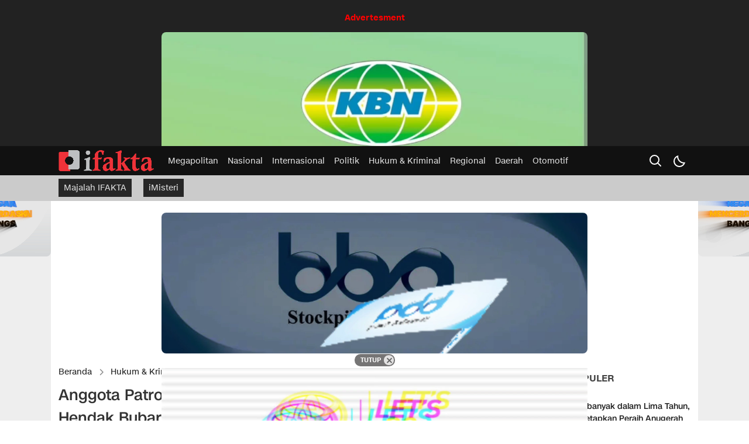

--- FILE ---
content_type: text/html; charset=UTF-8
request_url: https://ifakta.co/2024/06/03/anggota-patroli-polsek-kembangan-terkena-bacokan-saat-hendak-bubarkan-tawuran-di-meruya-utara/
body_size: 34345
content:
<!DOCTYPE html>
<html lang="id">
<head>
<meta charset="UTF-8">
<meta name="viewport" content="width=device-width, initial-scale=1.0">
<meta name='robots' content='index, follow, max-image-preview:large, max-snippet:-1, max-video-preview:-1' />

	<!-- This site is optimized with the Yoast SEO plugin v26.7 - https://yoast.com/wordpress/plugins/seo/ -->
	<title>Anggota Patroli Polsek Kembangan Terkena Bacokan Saat Hendak Bubarkan Tawuran di Meruya Utara &#183; ifakta.co</title>
	<link rel="canonical" href="https://ifakta.co/2024/06/03/anggota-patroli-polsek-kembangan-terkena-bacokan-saat-hendak-bubarkan-tawuran-di-meruya-utara/" />
	<meta property="og:locale" content="id_ID" />
	<meta property="og:type" content="article" />
	<meta property="og:title" content="Anggota Patroli Polsek Kembangan Terkena Bacokan Saat Hendak Bubarkan Tawuran di Meruya Utara &#183; ifakta.co" />
	<meta property="og:description" content="JAKARTA, IFAKTA.CO &#8211; Kapolsek kembangan Kompol Billy Gustiano Barman beserta jajaran menggelar Pers rilis kasus pembacokan anggotanya yang dilakukan oleh sekelompok anak muda yang diduga hendak melakukan tawuran. Pers rilis digelar di Polsek Kembangan Jl. Safir Raya No.18 Blok E7, RT.18/RW.4, Meruya Utara, Kec. Kembangan, Jakarta (3/6/24). Kejadian paha hari minggu sekitar pukul 3.20 Wib [&hellip;]" />
	<meta property="og:url" content="https://ifakta.co/2024/06/03/anggota-patroli-polsek-kembangan-terkena-bacokan-saat-hendak-bubarkan-tawuran-di-meruya-utara/" />
	<meta property="og:site_name" content="ifakta.co" />
	<meta property="article:publisher" content="https://facebook.com/ifakta.co" />
	<meta property="article:published_time" content="2024-06-03T10:22:52+00:00" />
	<meta property="article:modified_time" content="2024-06-03T10:51:48+00:00" />
	<meta property="og:image" content="https://ifakta.co/wp-content/uploads/2024/06/Screenshot_20240603_172226_Gallery.jpg" />
	<meta property="og:image:width" content="1078" />
	<meta property="og:image:height" content="804" />
	<meta property="og:image:type" content="image/jpeg" />
	<meta name="author" content="Rinto Hartoyo" />
	<meta name="twitter:card" content="summary_large_image" />
	<meta name="twitter:creator" content="@IFAKTACO" />
	<meta name="twitter:site" content="@IFAKTACO" />
	<meta name="twitter:label1" content="Ditulis oleh" />
	<meta name="twitter:data1" content="Rinto Hartoyo" />
	<meta name="twitter:label2" content="Estimasi waktu membaca" />
	<meta name="twitter:data2" content="2 menit" />
	<script type="application/ld+json" class="yoast-schema-graph">{"@context":"https://schema.org","@graph":[{"@type":"Article","@id":"https://ifakta.co/2024/06/03/anggota-patroli-polsek-kembangan-terkena-bacokan-saat-hendak-bubarkan-tawuran-di-meruya-utara/#article","isPartOf":{"@id":"https://ifakta.co/2024/06/03/anggota-patroli-polsek-kembangan-terkena-bacokan-saat-hendak-bubarkan-tawuran-di-meruya-utara/"},"author":{"name":"Rinto Hartoyo","@id":"https://ifakta.co/#/schema/person/98a17e68e95c01423a7ec28480d9229b"},"headline":"Anggota Patroli Polsek Kembangan Terkena Bacokan Saat Hendak Bubarkan Tawuran di Meruya Utara","datePublished":"2024-06-03T10:22:52+00:00","dateModified":"2024-06-03T10:51:48+00:00","mainEntityOfPage":{"@id":"https://ifakta.co/2024/06/03/anggota-patroli-polsek-kembangan-terkena-bacokan-saat-hendak-bubarkan-tawuran-di-meruya-utara/"},"wordCount":255,"publisher":{"@id":"https://ifakta.co/#organization"},"image":{"@id":"https://ifakta.co/2024/06/03/anggota-patroli-polsek-kembangan-terkena-bacokan-saat-hendak-bubarkan-tawuran-di-meruya-utara/#primaryimage"},"thumbnailUrl":"https://ifakta.co/wp-content/uploads/2024/06/Screenshot_20240603_172226_Gallery.jpg","keywords":["Kapolsek","Kembangan","Patroli","Perintis","Polri","polsek","Samapta","tawuran"],"articleSection":["Hukum &amp; Kriminal"],"inLanguage":"id"},{"@type":"WebPage","@id":"https://ifakta.co/2024/06/03/anggota-patroli-polsek-kembangan-terkena-bacokan-saat-hendak-bubarkan-tawuran-di-meruya-utara/","url":"https://ifakta.co/2024/06/03/anggota-patroli-polsek-kembangan-terkena-bacokan-saat-hendak-bubarkan-tawuran-di-meruya-utara/","name":"Anggota Patroli Polsek Kembangan Terkena Bacokan Saat Hendak Bubarkan Tawuran di Meruya Utara &#183; ifakta.co","isPartOf":{"@id":"https://ifakta.co/#website"},"primaryImageOfPage":{"@id":"https://ifakta.co/2024/06/03/anggota-patroli-polsek-kembangan-terkena-bacokan-saat-hendak-bubarkan-tawuran-di-meruya-utara/#primaryimage"},"image":{"@id":"https://ifakta.co/2024/06/03/anggota-patroli-polsek-kembangan-terkena-bacokan-saat-hendak-bubarkan-tawuran-di-meruya-utara/#primaryimage"},"thumbnailUrl":"https://ifakta.co/wp-content/uploads/2024/06/Screenshot_20240603_172226_Gallery.jpg","datePublished":"2024-06-03T10:22:52+00:00","dateModified":"2024-06-03T10:51:48+00:00","breadcrumb":{"@id":"https://ifakta.co/2024/06/03/anggota-patroli-polsek-kembangan-terkena-bacokan-saat-hendak-bubarkan-tawuran-di-meruya-utara/#breadcrumb"},"inLanguage":"id","potentialAction":[{"@type":"ReadAction","target":["https://ifakta.co/2024/06/03/anggota-patroli-polsek-kembangan-terkena-bacokan-saat-hendak-bubarkan-tawuran-di-meruya-utara/"]}]},{"@type":"ImageObject","inLanguage":"id","@id":"https://ifakta.co/2024/06/03/anggota-patroli-polsek-kembangan-terkena-bacokan-saat-hendak-bubarkan-tawuran-di-meruya-utara/#primaryimage","url":"https://ifakta.co/wp-content/uploads/2024/06/Screenshot_20240603_172226_Gallery.jpg","contentUrl":"https://ifakta.co/wp-content/uploads/2024/06/Screenshot_20240603_172226_Gallery.jpg","width":1078,"height":804,"caption":"Kejadian paha hari minggu sekitar pukul 3.20 Wib subuh di depan Puskesmas Gg. Kesehatan, Kelurahan Meruya Utara, kecamatan Kembangan. MN anggota Tim Patroli Perintis Presisi Ditsamapta terkena bacokan saat hendak bubarkan anak muda di Meruya Utara tepatnya di Gg. Kesehatan, Kelurahan Meruya Utara, kecamatan Kembangan (2/6/24)."},{"@type":"BreadcrumbList","@id":"https://ifakta.co/2024/06/03/anggota-patroli-polsek-kembangan-terkena-bacokan-saat-hendak-bubarkan-tawuran-di-meruya-utara/#breadcrumb","itemListElement":[{"@type":"ListItem","position":1,"name":"Beranda","item":"https://ifakta.co/"},{"@type":"ListItem","position":2,"name":"Anggota Patroli Polsek Kembangan Terkena Bacokan Saat Hendak Bubarkan Tawuran di Meruya Utara"}]},{"@type":"WebSite","@id":"https://ifakta.co/#website","url":"https://ifakta.co/","name":"ifakta.co","description":"#pastibenar","publisher":{"@id":"https://ifakta.co/#organization"},"potentialAction":[{"@type":"SearchAction","target":{"@type":"EntryPoint","urlTemplate":"https://ifakta.co/?s={search_term_string}"},"query-input":{"@type":"PropertyValueSpecification","valueRequired":true,"valueName":"search_term_string"}}],"inLanguage":"id"},{"@type":"Organization","@id":"https://ifakta.co/#organization","name":"ifakta.co","url":"https://ifakta.co/","logo":{"@type":"ImageObject","inLanguage":"id","@id":"https://ifakta.co/#/schema/logo/image/","url":"https://ifakta.co/wp-content/uploads/2023/11/LOGO-IFAKTA-e1700912194880.png","contentUrl":"https://ifakta.co/wp-content/uploads/2023/11/LOGO-IFAKTA-e1700912194880.png","width":733,"height":778,"caption":"ifakta.co"},"image":{"@id":"https://ifakta.co/#/schema/logo/image/"},"sameAs":["https://facebook.com/ifakta.co","https://x.com/IFAKTACO","http://ifaktadotco"]},{"@type":"Person","@id":"https://ifakta.co/#/schema/person/98a17e68e95c01423a7ec28480d9229b","name":"Rinto Hartoyo","image":{"@type":"ImageObject","inLanguage":"id","@id":"https://ifakta.co/#/schema/person/image/","url":"https://secure.gravatar.com/avatar/391258ff51f2d5de8cdb0a7a7a67c9329ea87cd7cf49d9363fd5725206550660?s=96&d=mm&r=g","contentUrl":"https://secure.gravatar.com/avatar/391258ff51f2d5de8cdb0a7a7a67c9329ea87cd7cf49d9363fd5725206550660?s=96&d=mm&r=g","caption":"Rinto Hartoyo"},"sameAs":["http://www.ifakta.co"],"url":"https://ifakta.co/author/rinto-sebastian/"}]}</script>
	<!-- / Yoast SEO plugin. -->


<link rel='dns-prefetch' href='//fonts.googleapis.com' />
<link rel="alternate" type="application/rss+xml" title="ifakta.co &raquo; Feed" href="https://ifakta.co/feed/" />
<link rel="alternate" type="application/rss+xml" title="ifakta.co &raquo; Umpan Komentar" href="https://ifakta.co/comments/feed/" />
<link rel="alternate" type="application/rss+xml" title="ifakta.co &raquo; Anggota Patroli Polsek Kembangan Terkena Bacokan Saat Hendak Bubarkan Tawuran di Meruya Utara Umpan Komentar" href="https://ifakta.co/2024/06/03/anggota-patroli-polsek-kembangan-terkena-bacokan-saat-hendak-bubarkan-tawuran-di-meruya-utara/feed/" />
<link rel="alternate" title="oEmbed (JSON)" type="application/json+oembed" href="https://ifakta.co/wp-json/oembed/1.0/embed?url=https%3A%2F%2Fifakta.co%2F2024%2F06%2F03%2Fanggota-patroli-polsek-kembangan-terkena-bacokan-saat-hendak-bubarkan-tawuran-di-meruya-utara%2F" />
<link rel="alternate" title="oEmbed (XML)" type="text/xml+oembed" href="https://ifakta.co/wp-json/oembed/1.0/embed?url=https%3A%2F%2Fifakta.co%2F2024%2F06%2F03%2Fanggota-patroli-polsek-kembangan-terkena-bacokan-saat-hendak-bubarkan-tawuran-di-meruya-utara%2F&#038;format=xml" />
<style id='wp-img-auto-sizes-contain-inline-css'>
img:is([sizes=auto i],[sizes^="auto," i]){contain-intrinsic-size:3000px 1500px}
/*# sourceURL=wp-img-auto-sizes-contain-inline-css */
</style>
<style id='wp-block-library-inline-css'>
:root{--wp-block-synced-color:#7a00df;--wp-block-synced-color--rgb:122,0,223;--wp-bound-block-color:var(--wp-block-synced-color);--wp-editor-canvas-background:#ddd;--wp-admin-theme-color:#007cba;--wp-admin-theme-color--rgb:0,124,186;--wp-admin-theme-color-darker-10:#006ba1;--wp-admin-theme-color-darker-10--rgb:0,107,160.5;--wp-admin-theme-color-darker-20:#005a87;--wp-admin-theme-color-darker-20--rgb:0,90,135;--wp-admin-border-width-focus:2px}@media (min-resolution:192dpi){:root{--wp-admin-border-width-focus:1.5px}}.wp-element-button{cursor:pointer}:root .has-very-light-gray-background-color{background-color:#eee}:root .has-very-dark-gray-background-color{background-color:#313131}:root .has-very-light-gray-color{color:#eee}:root .has-very-dark-gray-color{color:#313131}:root .has-vivid-green-cyan-to-vivid-cyan-blue-gradient-background{background:linear-gradient(135deg,#00d084,#0693e3)}:root .has-purple-crush-gradient-background{background:linear-gradient(135deg,#34e2e4,#4721fb 50%,#ab1dfe)}:root .has-hazy-dawn-gradient-background{background:linear-gradient(135deg,#faaca8,#dad0ec)}:root .has-subdued-olive-gradient-background{background:linear-gradient(135deg,#fafae1,#67a671)}:root .has-atomic-cream-gradient-background{background:linear-gradient(135deg,#fdd79a,#004a59)}:root .has-nightshade-gradient-background{background:linear-gradient(135deg,#330968,#31cdcf)}:root .has-midnight-gradient-background{background:linear-gradient(135deg,#020381,#2874fc)}:root{--wp--preset--font-size--normal:16px;--wp--preset--font-size--huge:42px}.has-regular-font-size{font-size:1em}.has-larger-font-size{font-size:2.625em}.has-normal-font-size{font-size:var(--wp--preset--font-size--normal)}.has-huge-font-size{font-size:var(--wp--preset--font-size--huge)}.has-text-align-center{text-align:center}.has-text-align-left{text-align:left}.has-text-align-right{text-align:right}.has-fit-text{white-space:nowrap!important}#end-resizable-editor-section{display:none}.aligncenter{clear:both}.items-justified-left{justify-content:flex-start}.items-justified-center{justify-content:center}.items-justified-right{justify-content:flex-end}.items-justified-space-between{justify-content:space-between}.screen-reader-text{border:0;clip-path:inset(50%);height:1px;margin:-1px;overflow:hidden;padding:0;position:absolute;width:1px;word-wrap:normal!important}.screen-reader-text:focus{background-color:#ddd;clip-path:none;color:#444;display:block;font-size:1em;height:auto;left:5px;line-height:normal;padding:15px 23px 14px;text-decoration:none;top:5px;width:auto;z-index:100000}html :where(.has-border-color){border-style:solid}html :where([style*=border-top-color]){border-top-style:solid}html :where([style*=border-right-color]){border-right-style:solid}html :where([style*=border-bottom-color]){border-bottom-style:solid}html :where([style*=border-left-color]){border-left-style:solid}html :where([style*=border-width]){border-style:solid}html :where([style*=border-top-width]){border-top-style:solid}html :where([style*=border-right-width]){border-right-style:solid}html :where([style*=border-bottom-width]){border-bottom-style:solid}html :where([style*=border-left-width]){border-left-style:solid}html :where(img[class*=wp-image-]){height:auto;max-width:100%}:where(figure){margin:0 0 1em}html :where(.is-position-sticky){--wp-admin--admin-bar--position-offset:var(--wp-admin--admin-bar--height,0px)}@media screen and (max-width:600px){html :where(.is-position-sticky){--wp-admin--admin-bar--position-offset:0px}}

/*# sourceURL=wp-block-library-inline-css */
</style><style id='global-styles-inline-css'>
:root{--wp--preset--aspect-ratio--square: 1;--wp--preset--aspect-ratio--4-3: 4/3;--wp--preset--aspect-ratio--3-4: 3/4;--wp--preset--aspect-ratio--3-2: 3/2;--wp--preset--aspect-ratio--2-3: 2/3;--wp--preset--aspect-ratio--16-9: 16/9;--wp--preset--aspect-ratio--9-16: 9/16;--wp--preset--color--black: #000000;--wp--preset--color--cyan-bluish-gray: #abb8c3;--wp--preset--color--white: #ffffff;--wp--preset--color--pale-pink: #f78da7;--wp--preset--color--vivid-red: #cf2e2e;--wp--preset--color--luminous-vivid-orange: #ff6900;--wp--preset--color--luminous-vivid-amber: #fcb900;--wp--preset--color--light-green-cyan: #7bdcb5;--wp--preset--color--vivid-green-cyan: #00d084;--wp--preset--color--pale-cyan-blue: #8ed1fc;--wp--preset--color--vivid-cyan-blue: #0693e3;--wp--preset--color--vivid-purple: #9b51e0;--wp--preset--gradient--vivid-cyan-blue-to-vivid-purple: linear-gradient(135deg,rgb(6,147,227) 0%,rgb(155,81,224) 100%);--wp--preset--gradient--light-green-cyan-to-vivid-green-cyan: linear-gradient(135deg,rgb(122,220,180) 0%,rgb(0,208,130) 100%);--wp--preset--gradient--luminous-vivid-amber-to-luminous-vivid-orange: linear-gradient(135deg,rgb(252,185,0) 0%,rgb(255,105,0) 100%);--wp--preset--gradient--luminous-vivid-orange-to-vivid-red: linear-gradient(135deg,rgb(255,105,0) 0%,rgb(207,46,46) 100%);--wp--preset--gradient--very-light-gray-to-cyan-bluish-gray: linear-gradient(135deg,rgb(238,238,238) 0%,rgb(169,184,195) 100%);--wp--preset--gradient--cool-to-warm-spectrum: linear-gradient(135deg,rgb(74,234,220) 0%,rgb(151,120,209) 20%,rgb(207,42,186) 40%,rgb(238,44,130) 60%,rgb(251,105,98) 80%,rgb(254,248,76) 100%);--wp--preset--gradient--blush-light-purple: linear-gradient(135deg,rgb(255,206,236) 0%,rgb(152,150,240) 100%);--wp--preset--gradient--blush-bordeaux: linear-gradient(135deg,rgb(254,205,165) 0%,rgb(254,45,45) 50%,rgb(107,0,62) 100%);--wp--preset--gradient--luminous-dusk: linear-gradient(135deg,rgb(255,203,112) 0%,rgb(199,81,192) 50%,rgb(65,88,208) 100%);--wp--preset--gradient--pale-ocean: linear-gradient(135deg,rgb(255,245,203) 0%,rgb(182,227,212) 50%,rgb(51,167,181) 100%);--wp--preset--gradient--electric-grass: linear-gradient(135deg,rgb(202,248,128) 0%,rgb(113,206,126) 100%);--wp--preset--gradient--midnight: linear-gradient(135deg,rgb(2,3,129) 0%,rgb(40,116,252) 100%);--wp--preset--font-size--small: 13px;--wp--preset--font-size--medium: 20px;--wp--preset--font-size--large: 36px;--wp--preset--font-size--x-large: 42px;--wp--preset--spacing--20: 0.44rem;--wp--preset--spacing--30: 0.67rem;--wp--preset--spacing--40: 1rem;--wp--preset--spacing--50: 1.5rem;--wp--preset--spacing--60: 2.25rem;--wp--preset--spacing--70: 3.38rem;--wp--preset--spacing--80: 5.06rem;--wp--preset--shadow--natural: 6px 6px 9px rgba(0, 0, 0, 0.2);--wp--preset--shadow--deep: 12px 12px 50px rgba(0, 0, 0, 0.4);--wp--preset--shadow--sharp: 6px 6px 0px rgba(0, 0, 0, 0.2);--wp--preset--shadow--outlined: 6px 6px 0px -3px rgb(255, 255, 255), 6px 6px rgb(0, 0, 0);--wp--preset--shadow--crisp: 6px 6px 0px rgb(0, 0, 0);}:where(.is-layout-flex){gap: 0.5em;}:where(.is-layout-grid){gap: 0.5em;}body .is-layout-flex{display: flex;}.is-layout-flex{flex-wrap: wrap;align-items: center;}.is-layout-flex > :is(*, div){margin: 0;}body .is-layout-grid{display: grid;}.is-layout-grid > :is(*, div){margin: 0;}:where(.wp-block-columns.is-layout-flex){gap: 2em;}:where(.wp-block-columns.is-layout-grid){gap: 2em;}:where(.wp-block-post-template.is-layout-flex){gap: 1.25em;}:where(.wp-block-post-template.is-layout-grid){gap: 1.25em;}.has-black-color{color: var(--wp--preset--color--black) !important;}.has-cyan-bluish-gray-color{color: var(--wp--preset--color--cyan-bluish-gray) !important;}.has-white-color{color: var(--wp--preset--color--white) !important;}.has-pale-pink-color{color: var(--wp--preset--color--pale-pink) !important;}.has-vivid-red-color{color: var(--wp--preset--color--vivid-red) !important;}.has-luminous-vivid-orange-color{color: var(--wp--preset--color--luminous-vivid-orange) !important;}.has-luminous-vivid-amber-color{color: var(--wp--preset--color--luminous-vivid-amber) !important;}.has-light-green-cyan-color{color: var(--wp--preset--color--light-green-cyan) !important;}.has-vivid-green-cyan-color{color: var(--wp--preset--color--vivid-green-cyan) !important;}.has-pale-cyan-blue-color{color: var(--wp--preset--color--pale-cyan-blue) !important;}.has-vivid-cyan-blue-color{color: var(--wp--preset--color--vivid-cyan-blue) !important;}.has-vivid-purple-color{color: var(--wp--preset--color--vivid-purple) !important;}.has-black-background-color{background-color: var(--wp--preset--color--black) !important;}.has-cyan-bluish-gray-background-color{background-color: var(--wp--preset--color--cyan-bluish-gray) !important;}.has-white-background-color{background-color: var(--wp--preset--color--white) !important;}.has-pale-pink-background-color{background-color: var(--wp--preset--color--pale-pink) !important;}.has-vivid-red-background-color{background-color: var(--wp--preset--color--vivid-red) !important;}.has-luminous-vivid-orange-background-color{background-color: var(--wp--preset--color--luminous-vivid-orange) !important;}.has-luminous-vivid-amber-background-color{background-color: var(--wp--preset--color--luminous-vivid-amber) !important;}.has-light-green-cyan-background-color{background-color: var(--wp--preset--color--light-green-cyan) !important;}.has-vivid-green-cyan-background-color{background-color: var(--wp--preset--color--vivid-green-cyan) !important;}.has-pale-cyan-blue-background-color{background-color: var(--wp--preset--color--pale-cyan-blue) !important;}.has-vivid-cyan-blue-background-color{background-color: var(--wp--preset--color--vivid-cyan-blue) !important;}.has-vivid-purple-background-color{background-color: var(--wp--preset--color--vivid-purple) !important;}.has-black-border-color{border-color: var(--wp--preset--color--black) !important;}.has-cyan-bluish-gray-border-color{border-color: var(--wp--preset--color--cyan-bluish-gray) !important;}.has-white-border-color{border-color: var(--wp--preset--color--white) !important;}.has-pale-pink-border-color{border-color: var(--wp--preset--color--pale-pink) !important;}.has-vivid-red-border-color{border-color: var(--wp--preset--color--vivid-red) !important;}.has-luminous-vivid-orange-border-color{border-color: var(--wp--preset--color--luminous-vivid-orange) !important;}.has-luminous-vivid-amber-border-color{border-color: var(--wp--preset--color--luminous-vivid-amber) !important;}.has-light-green-cyan-border-color{border-color: var(--wp--preset--color--light-green-cyan) !important;}.has-vivid-green-cyan-border-color{border-color: var(--wp--preset--color--vivid-green-cyan) !important;}.has-pale-cyan-blue-border-color{border-color: var(--wp--preset--color--pale-cyan-blue) !important;}.has-vivid-cyan-blue-border-color{border-color: var(--wp--preset--color--vivid-cyan-blue) !important;}.has-vivid-purple-border-color{border-color: var(--wp--preset--color--vivid-purple) !important;}.has-vivid-cyan-blue-to-vivid-purple-gradient-background{background: var(--wp--preset--gradient--vivid-cyan-blue-to-vivid-purple) !important;}.has-light-green-cyan-to-vivid-green-cyan-gradient-background{background: var(--wp--preset--gradient--light-green-cyan-to-vivid-green-cyan) !important;}.has-luminous-vivid-amber-to-luminous-vivid-orange-gradient-background{background: var(--wp--preset--gradient--luminous-vivid-amber-to-luminous-vivid-orange) !important;}.has-luminous-vivid-orange-to-vivid-red-gradient-background{background: var(--wp--preset--gradient--luminous-vivid-orange-to-vivid-red) !important;}.has-very-light-gray-to-cyan-bluish-gray-gradient-background{background: var(--wp--preset--gradient--very-light-gray-to-cyan-bluish-gray) !important;}.has-cool-to-warm-spectrum-gradient-background{background: var(--wp--preset--gradient--cool-to-warm-spectrum) !important;}.has-blush-light-purple-gradient-background{background: var(--wp--preset--gradient--blush-light-purple) !important;}.has-blush-bordeaux-gradient-background{background: var(--wp--preset--gradient--blush-bordeaux) !important;}.has-luminous-dusk-gradient-background{background: var(--wp--preset--gradient--luminous-dusk) !important;}.has-pale-ocean-gradient-background{background: var(--wp--preset--gradient--pale-ocean) !important;}.has-electric-grass-gradient-background{background: var(--wp--preset--gradient--electric-grass) !important;}.has-midnight-gradient-background{background: var(--wp--preset--gradient--midnight) !important;}.has-small-font-size{font-size: var(--wp--preset--font-size--small) !important;}.has-medium-font-size{font-size: var(--wp--preset--font-size--medium) !important;}.has-large-font-size{font-size: var(--wp--preset--font-size--large) !important;}.has-x-large-font-size{font-size: var(--wp--preset--font-size--x-large) !important;}
/*# sourceURL=global-styles-inline-css */
</style>

<style id='classic-theme-styles-inline-css'>
/*! This file is auto-generated */
.wp-block-button__link{color:#fff;background-color:#32373c;border-radius:9999px;box-shadow:none;text-decoration:none;padding:calc(.667em + 2px) calc(1.333em + 2px);font-size:1.125em}.wp-block-file__button{background:#32373c;color:#fff;text-decoration:none}
/*# sourceURL=/wp-includes/css/classic-themes.min.css */
</style>
<link rel='stylesheet' id='normalize-css' href='https://ifakta.co/wp-content/themes/wpnews/assets/css/normalize.css?ver=1.0.03' media='all' async='async' />
<link rel='stylesheet' id='cnnsans-css' href='https://ifakta.co/wp-content/themes/wpnews/assets/css/fonts.css?ver=1.0.03' media='all' />
<link rel='stylesheet' id='roboto-css' href='https://fonts.googleapis.com/css2?family=Roboto%3Aital%2Cwght%400%2C400%3B0%2C500%3B0%2C700%3B1%2C400%3B1%2C500%3B1%2C700&#038;display=swap&#038;ver=1.0.03' media='all' />
<link rel='stylesheet' id='slick-css' href='https://ifakta.co/wp-content/themes/wpnews/assets/css/slick.min.css?ver=6.9' media='all' />
<link rel='stylesheet' id='cssdesktop-css' href='https://ifakta.co/wp-content/themes/wpnews/assets/css/style-desktop.css?ver=1.0.03' media='all' async='async' />
<link rel='stylesheet' id='menu-image-css' href='https://ifakta.co/wp-content/themes/wpnews/inc/menu-image/includes/css/menu-image.css?ver=2.9.5' media='all' async='async' />
<link rel='stylesheet' id='wp-block-paragraph-css' href='https://ifakta.co/wp-includes/blocks/paragraph/style.min.css?ver=6.9' media='all' />
<script src="https://ifakta.co/wp-includes/js/jquery/jquery.min.js?ver=3.7.1" id="jquery-core-js"></script>
<script src="https://ifakta.co/wp-includes/js/jquery/jquery-migrate.min.js?ver=3.4.1" id="jquery-migrate-js"></script>
<script src="https://ifakta.co/wp-content/plugins/flowpaper-lite-pdf-flipbook/assets/lity/lity.min.js" id="lity-js-js"></script>
<link rel="https://api.w.org/" href="https://ifakta.co/wp-json/" /><link rel="alternate" title="JSON" type="application/json" href="https://ifakta.co/wp-json/wp/v2/posts/102906" /><link rel="EditURI" type="application/rsd+xml" title="RSD" href="https://ifakta.co/xmlrpc.php?rsd" />
<meta name="generator" content="WordPress 6.9" />
<link rel='shortlink' href='https://ifakta.co/?p=102906' />
		<!-- Custom Logo: hide header text -->
		<style id="custom-logo-css">
			.brand-title, .brand-description {
				position: absolute;
				clip-path: inset(50%);
			}
		</style>
		<style type="text/css" id="custom-theme-css">
:root {

}
</style>
<link rel="icon" href="https://ifakta.co/wp-content/uploads/2025/08/cropped-Logo-ifakta.co_-32x32.png" sizes="32x32" />
<link rel="icon" href="https://ifakta.co/wp-content/uploads/2025/08/cropped-Logo-ifakta.co_-192x192.png" sizes="192x192" />
<link rel="apple-touch-icon" href="https://ifakta.co/wp-content/uploads/2025/08/cropped-Logo-ifakta.co_-180x180.png" />
<meta name="msapplication-TileImage" content="https://ifakta.co/wp-content/uploads/2025/08/cropped-Logo-ifakta.co_-270x270.png" />
		<style id="wp-custom-css">
			.billboard {
    text-align: center;
}
div#vfhx9ma {
    display: none !important;
}		</style>
		<script src="https://jsc.mgid.com/site/854839.js" async></script><link rel="profile" href="http://gmpg.org/xfn/11" />
</head>
        <body class="wp-singular post-template-default single single-post postid-102906 single-format-standard wp-custom-logo wp-embed-responsive wp-theme-wpnews category-hukum-dan-kriminal desktop" >
        <div class="content">
	<div class="billboard parallax">
		<div class="container">
			<div class="parallax-box">
				<div class="widget_text widget"><div class="widget_text widget-parallax"><div class="textwidget custom-html-widget"><div style="text-align:center; margin:20px 0;">
  <p style="color:red; font-weight:bold;">Advertesment</p>
  <video autoplay muted loop playsinline controls style="width:100%; max-width:728px; height:auto; border-radius:8px;">
    <source src="https://ifakta.co/wp-content/uploads/2025/07/lv_0_20250707173944.mp4" type="video/mp4">
    Browser lo nggak support video.
  </video>
</div>
</div></div></div>	
			</div>
		</div>
	</div>
	<header class="header">
	<div class="container">
		<div class="header-top">
			<div class="header-left">
				<div class="header-brand">
					<a href="https://ifakta.co/" class="brand-link" rel="home"><img width="1455" height="355" src="https://ifakta.co/wp-content/uploads/2025/08/cropped-Logo-ifakta-website-2.png" class="brand-logo" alt="ifakta.co" decoding="async" fetchpriority="high" srcset="https://ifakta.co/wp-content/uploads/2025/08/cropped-Logo-ifakta-website-2.png 1455w, https://ifakta.co/wp-content/uploads/2025/08/cropped-Logo-ifakta-website-2-768x187.png 768w, https://ifakta.co/wp-content/uploads/2025/08/cropped-Logo-ifakta-website-2-24x6.png 24w, https://ifakta.co/wp-content/uploads/2025/08/cropped-Logo-ifakta-website-2-36x9.png 36w, https://ifakta.co/wp-content/uploads/2025/08/cropped-Logo-ifakta-website-2-48x12.png 48w" sizes="(max-width: 1455px) 100vw, 1455px" /></a>				</div>
				<div class="header-navigation">
												<nav class="menu-home-container"><ul id = "menu-home" class = "widget LinkList"><li id="menu-item-47757" class="menu-item menu-item-type-taxonomy menu-item-object-category menu-item-47757"><a href="https://ifakta.co/megapolitan/" class="menu-image-title-after"><span class="menu-image-title-after menu-image-title">Megapolitan</span></a></li>
<li id="menu-item-47758" class="menu-item menu-item-type-taxonomy menu-item-object-category menu-item-47758"><a href="https://ifakta.co/nasional/" class="menu-image-title-after"><span class="menu-image-title-after menu-image-title">Nasional</span></a></li>
<li id="menu-item-47785" class="menu-item menu-item-type-taxonomy menu-item-object-category menu-item-47785"><a href="https://ifakta.co/internasional/" class="menu-image-title-after"><span class="menu-image-title-after menu-image-title">Internasional</span></a></li>
<li id="menu-item-97558" class="menu-item menu-item-type-taxonomy menu-item-object-category menu-item-97558"><a href="https://ifakta.co/politik/" class="menu-image-title-after"><span class="menu-image-title-after menu-image-title">Politik</span></a></li>
<li id="menu-item-92611" class="menu-item menu-item-type-taxonomy menu-item-object-category current-post-ancestor current-menu-parent current-post-parent menu-item-92611"><a href="https://ifakta.co/hukum-dan-kriminal/" class="menu-image-title-after"><span class="menu-image-title-after menu-image-title">Hukum &amp; Kriminal</span></a></li>
<li id="menu-item-47759" class="menu-item menu-item-type-taxonomy menu-item-object-category menu-item-47759"><a href="https://ifakta.co/regional/" class="menu-image-title-after"><span class="menu-image-title-after menu-image-title">Regional</span></a></li>
<li id="menu-item-92610" class="menu-item menu-item-type-taxonomy menu-item-object-category menu-item-92610"><a href="https://ifakta.co/berita-daerah/" class="menu-image-title-after"><span class="menu-image-title-after menu-image-title">Daerah</span></a></li>
<li id="menu-item-119733" class="menu-item menu-item-type-taxonomy menu-item-object-category menu-item-119733"><a href="https://ifakta.co/otomotif/" class="menu-image-title-after"><span class="menu-image-title-after menu-image-title">Otomotif</span></a></li>
</ul></nav>									</div>
				<div class="header-search">
					<form class="header-search-form" method="get" action="https://ifakta.co/">
						<div class="header-search-wrapper">
							<input  class="header-input-search" type="text" name="s" placeholder="Masukan kata pencarian..." value="" maxlength="50" autocomplete="off">
							<input type="hidden" name="post_type" value="post" />
							<button type="submit" class="btn-search" aria-label="search">
								<svg stroke="currentColor" width="24px" height="24px" viewBox="0 0 24 24" version="1.1" xmlns="http://www.w3.org/2000/svg" xmlns:xlink="http://www.w3.org/1999/xlink">
								    <g id="search" stroke="none" stroke-width="1" fill="none" fill-rule="evenodd" stroke-linecap="round" stroke-linejoin="round">
								        <g transform="translate(3.000000, 3.000000)" stroke="currentColor" stroke-width="2">
								            <circle id="Oval" cx="7.5" cy="7.5" r="7.5"></circle>
								            <path d="M18,18 L12.8,12.8" id="Shape"></path>
								        </g>
								    </g>
								</svg>
							</button>
						</div>
					</form>
				</div>
			</div>
			<div class="header-right">
				<div class="header-search-icon">
					<button class="btn-search" aria-label="search">
						<svg stroke="currentColor" width="24px" height="24px" viewBox="0 0 24 24" version="1.1" xmlns="http://www.w3.org/2000/svg" xmlns:xlink="http://www.w3.org/1999/xlink">
						    <g id="search" stroke="none" stroke-width="1" fill="none" fill-rule="evenodd" stroke-linecap="round" stroke-linejoin="round">
						        <g transform="translate(3.000000, 3.000000)" stroke="currentColor" stroke-width="2">
						            <circle id="Oval" cx="7.5" cy="7.5" r="7.5"></circle>
						            <path d="M18,18 L12.8,12.8" id="Shape"></path>
						        </g>
						    </g>
						</svg>
					</button>
					<button class="btn-close hide" aria-label="close">
						<svg width="24px" height="24px" viewBox="0 0 24 24" version="1.1" xmlns="http://www.w3.org/2000/svg" xmlns:xlink="http://www.w3.org/1999/xlink">
						    <g stroke="currentColor" stroke-width="1" fill="none" fill-rule="evenodd" stroke-linecap="round" stroke-linejoin="round">
						        <g id="x" transform="translate(6.000000, 6.000000)" stroke="currentColor" stroke-width="1.6">
						            <path d="M12,0 L0,12" id="Shape"></path>
						            <path d="M0,0 L12,12" id="Shape"></path>
						        </g>
						    </g>
						</svg>
					</button>
				</div>
				<div class="header-mode">
					<button class="mode" aria-label="Dark Mode">
						<svg class="dark" fill="currentColor" xmlns="http://www.w3.org/2000/svg" height="24" viewBox="0 -960 960 960" width="24"><path d="M524-40q-84 0-157.5-32t-128-86.5Q184-213 152-286.5T120-444q0-146 93-257.5T450-840q-18 99 11 193.5T561-481q71 71 165.5 100T920-370q-26 144-138 237T524-40Zm0-80q88 0 163-44t118-121q-86-8-163-43.5T504-425q-61-61-97-138t-43-163q-77 43-120.5 118.5T200-444q0 135 94.5 229.5T524-120Zm-20-305Z"></path></svg>
						<svg class="light" fill="currentColor" xmlns="http://www.w3.org/2000/svg" height="24" viewBox="0 -960 960 960" width="24"><path d="M480-360q50 0 85-35t35-85q0-50-35-85t-85-35q-50 0-85 35t-35 85q0 50 35 85t85 35Zm0 80q-83 0-141.5-58.5T280-480q0-83 58.5-141.5T480-680q83 0 141.5 58.5T680-480q0 83-58.5 141.5T480-280ZM80-440q-17 0-28.5-11.5T40-480q0-17 11.5-28.5T80-520h80q17 0 28.5 11.5T200-480q0 17-11.5 28.5T160-440H80Zm720 0q-17 0-28.5-11.5T760-480q0-17 11.5-28.5T800-520h80q17 0 28.5 11.5T920-480q0 17-11.5 28.5T880-440h-80ZM480-760q-17 0-28.5-11.5T440-800v-80q0-17 11.5-28.5T480-920q17 0 28.5 11.5T520-880v80q0 17-11.5 28.5T480-760Zm0 720q-17 0-28.5-11.5T440-80v-80q0-17 11.5-28.5T480-200q17 0 28.5 11.5T520-160v80q0 17-11.5 28.5T480-40ZM226-678l-43-42q-12-11-11.5-28t11.5-29q12-12 29-12t28 12l42 43q11 12 11 28t-11 28q-11 12-27.5 11.5T226-678Zm494 495-42-43q-11-12-11-28.5t11-27.5q11-12 27.5-11.5T734-282l43 42q12 11 11.5 28T777-183q-12 12-29 12t-28-12Zm-42-495q-12-11-11.5-27.5T678-734l42-43q11-12 28-11.5t29 11.5q12 12 12 29t-12 28l-43 42q-12 11-28 11t-28-11ZM183-183q-12-12-12-29t12-28l43-42q12-11 28.5-11t27.5 11q12 11 11.5 27.5T282-226l-42 43q-11 12-28 11.5T183-183Zm297-297Z"></path></svg>
					</button>
				</div>
			</div>
		</div>
	</div>
			<div class="header-bottom">
			<div class="container">
				<nav class="menu-top-menus-container"><ul id = "menu-top-menus" class = "widget LinkList"><li id="menu-item-117140" class="menu-item menu-item-type-taxonomy menu-item-object-category menu-item-117140"><a href="https://ifakta.co/news/majalah-ifakta/" class="menu-image-title-after"><span class="menu-image-title-after menu-image-title">Majalah IFAKTA</span></a></li>
<li id="menu-item-125151" class="menu-item menu-item-type-taxonomy menu-item-object-category menu-item-125151"><a href="https://ifakta.co/imisteri/" class="menu-image-title-after"><span class="menu-image-title-after menu-image-title">iMisteri</span></a></li>
</ul></nav>			</div>
		</div>
	</header><div class="main">
	<div class="container">
					<div class="billboard">
				<div class="widget_text widget"><div class="textwidget custom-html-widget">  <video autoplay muted loop playsinline style="width:100%; max-width:728px; height:auto; border-radius:8px;">
    <source src="https://ifakta.co/wp-content/uploads/2025/07/lv_0_20250707180253.mp4" type="video/mp4">
    Browser lo nggak support video.
  </video></div></div>			</div>
				<div class="article-row">
						<div class="article">
				<div class="article-wrapper">
					<div class="article-box">
						<div class="breadcrumb">
							<nav class="breadcrumb-box">
								<ul>
									<li><a href="https://ifakta.co/">Beranda</a></li>
									<li><svg fill="currentColor" xmlns="http://www.w3.org/2000/svg" viewBox="0 0 384 512"><path d="M342.6 233.4c12.5 12.5 12.5 32.8 0 45.3l-192 192c-12.5 12.5-32.8 12.5-45.3 0s-12.5-32.8 0-45.3L274.7 256 105.4 86.6c-12.5-12.5-12.5-32.8 0-45.3s32.8-12.5 45.3 0l192 192z"/></svg><a href="https://ifakta.co/hukum-dan-kriminal/">Hukum &amp; Kriminal</a></li>
								</ul>
							</nav>
						</div>
						<div class="article-detail">
							<div class="article-header">
								<h1>Anggota Patroli Polsek Kembangan Terkena Bacokan Saat Hendak Bubarkan Tawuran di Meruya Utara</h1>
								<div class="article-author">Rinto Hartoyo | <a href="https://ifakta.co/">ifakta.co</a></div>
								<div class="article-date">3 Juni 2024 17:22 WIB</div>
								<div class="share">
			<div class="share-title">Bagikan </div>
		<div class="share-row">
		<div class="share-box">
			<ul>
								<li>
					<a aria-label="facebook" href="https://web.facebook.com/sharer/sharer.php?u=https://ifakta.co/2024/06/03/anggota-patroli-polsek-kembangan-terkena-bacokan-saat-hendak-bubarkan-tawuran-di-meruya-utara/" class="facebook" target="_blank">
						<svg height="24" fill="currentColor" viewBox="0 0 512 512" width="24" xml:space="preserve" xmlns="http://www.w3.org/2000/svg" xmlns:xlink="http://www.w3.org/1999/xlink"><path d="M374.245,285.825l14.104,-91.961l-88.233,0l0,-59.677c0,-25.159 12.325,-49.682 51.845,-49.682l40.117,0l0,-78.291c0,0 -36.408,-6.214 -71.214,-6.214c-72.67,0 -120.165,44.042 -120.165,123.775l0,70.089l-80.777,0l0,91.961l80.777,0l0,222.31c16.197,2.542 32.798,3.865 49.709,3.865c16.911,0 33.512,-1.323 49.708,-3.865l0,-222.31l74.129,0Z"></path></svg>
					</a>
				</li>
				
						<li>
				<a aria-label="twitter" href="https://twitter.com/intent/tweet?text=https://ifakta.co/2024/06/03/anggota-patroli-polsek-kembangan-terkena-bacokan-saat-hendak-bubarkan-tawuran-di-meruya-utara/" class="twitter" target="_blank">
						<svg xmlns="http://www.w3.org/2000/svg" width="16" height="16" viewBox="0 0 16 16" fill="none"><path d="M0.0551897 0L5.97805 8.73568L0 16H1.60552L6.70304 9.80469L10.9025 16H16L9.49765 6.40885L14.7708 0H13.1653L8.77266 5.33984L5.15271 0H0.0551897ZM2.51364 1.33333H4.48166L13.5415 14.6667H11.5735L2.51364 1.33333Z" fill="currentColor"></path></svg>
				</a>
			</li>
									<li>
				<a aria-label="whatsapp" href="https://api.whatsapp.com/send/?text=Anggota Patroli Polsek Kembangan Terkena Bacokan Saat Hendak Bubarkan Tawuran di Meruya Utara | https://ifakta.co/2024/06/03/anggota-patroli-polsek-kembangan-terkena-bacokan-saat-hendak-bubarkan-tawuran-di-meruya-utara/" class="whatsapp" target="_blank">
						<svg height="24" fill="currentColor" viewBox="0 0 56.693 56.693" width="24" xml:space="preserve" xmlns="http://www.w3.org/2000/svg" xmlns:xlink="http://www.w3.org/1999/xlink"><g><path class="st0" d="M46.3802,10.7138c-4.6512-4.6565-10.8365-7.222-17.4266-7.2247c-13.5785,0-24.63,11.0506-24.6353,24.6333   c-0.0019,4.342,1.1325,8.58,3.2884,12.3159l-3.495,12.7657l13.0595-3.4257c3.5982,1.9626,7.6495,2.9971,11.7726,2.9985h0.01   c0.0008,0-0.0006,0,0.0002,0c13.5771,0,24.6293-11.0517,24.635-24.6347C53.5914,21.5595,51.0313,15.3701,46.3802,10.7138z    M28.9537,48.6163h-0.0083c-3.674-0.0014-7.2777-0.9886-10.4215-2.8541l-0.7476-0.4437l-7.7497,2.0328l2.0686-7.5558   l-0.4869-0.7748c-2.0496-3.26-3.1321-7.028-3.1305-10.8969c0.0044-11.2894,9.19-20.474,20.4842-20.474   c5.469,0.0017,10.6101,2.1344,14.476,6.0047c3.8658,3.8703,5.9936,9.0148,5.9914,14.4859   C49.4248,39.4307,40.2395,48.6163,28.9537,48.6163z"/><path class="st0" d="M40.1851,33.281c-0.6155-0.3081-3.6419-1.797-4.2061-2.0026c-0.5642-0.2054-0.9746-0.3081-1.3849,0.3081   c-0.4103,0.6161-1.59,2.0027-1.9491,2.4136c-0.359,0.4106-0.7182,0.4623-1.3336,0.1539c-0.6155-0.3081-2.5989-0.958-4.95-3.0551   c-1.83-1.6323-3.0653-3.6479-3.4245-4.2643c-0.359-0.6161-0.0382-0.9492,0.27-1.2562c0.2769-0.2759,0.6156-0.7189,0.9234-1.0784   c0.3077-0.3593,0.4103-0.6163,0.6155-1.0268c0.2052-0.4109,0.1027-0.7704-0.0513-1.0784   c-0.1539-0.3081-1.3849-3.3379-1.8978-4.5706c-0.4998-1.2001-1.0072-1.0375-1.3851-1.0566   c-0.3585-0.0179-0.7694-0.0216-1.1797-0.0216s-1.0773,0.1541-1.6414,0.7702c-0.5642,0.6163-2.1545,2.1056-2.1545,5.1351   c0,3.0299,2.2057,5.9569,2.5135,6.3676c0.3077,0.411,4.3405,6.6282,10.5153,9.2945c1.4686,0.6343,2.6152,1.013,3.5091,1.2966   c1.4746,0.4686,2.8165,0.4024,3.8771,0.2439c1.1827-0.1767,3.6419-1.489,4.1548-2.9267c0.513-1.438,0.513-2.6706,0.359-2.9272   C41.211,33.7433,40.8006,33.5892,40.1851,33.281z"/></g></svg>
				</a>
			</li>
									<li>
				<a aria-label="telegram" href="https://t.me/share/url?url=https://ifakta.co/2024/06/03/anggota-patroli-polsek-kembangan-terkena-bacokan-saat-hendak-bubarkan-tawuran-di-meruya-utara/&text=Anggota Patroli Polsek Kembangan Terkena Bacokan Saat Hendak Bubarkan Tawuran di Meruya Utara" class="telegram" target="_blank">
						<svg height="24" version="1.1" viewBox="0 0 512 512" width="24" xml:space="preserve" xmlns="http://www.w3.org/2000/svg" xmlns:xlink="http://www.w3.org/1999/xlink"><g id="_x33_35-telegram"><g><g><path d="M484.689,98.231l-69.417,327.37c-5.237,23.105-18.895,28.854-38.304,17.972L271.2,365.631     l-51.034,49.086c-5.646,5.647-10.371,10.372-21.256,10.372l7.598-107.722L402.539,140.23c8.523-7.598-1.848-11.809-13.247-4.21     L146.95,288.614L42.619,255.96c-22.694-7.086-23.104-22.695,4.723-33.579L455.423,65.166     C474.316,58.081,490.85,69.375,484.689,98.231z" fill="currentColor"/></g></g></g></svg>
				</a>
			</li>
									<li>
				<a aria-label="copylink" href="#!" class="copylink" data-url="https://ifakta.co/2024/06/03/anggota-patroli-polsek-kembangan-terkena-bacokan-saat-hendak-bubarkan-tawuran-di-meruya-utara/" data-title="URL Berhasil disalin">
				<svg width="19" height="19" viewBox="0 0 19 19" fill="none" xmlns="http://www.w3.org/2000/svg"><path d="m6.5 12.5 6-6M11.5 13.658l-2.567 2.567a4.353 4.353 0 0 1-7.433-3.08c0-1.154.459-2.262 1.275-3.078L5.342 7.5M13.658 11.5l2.567-2.567a4.354 4.354 0 1 0-6.158-6.158L7.5 5.342" stroke="currentColor" stroke-width="2" stroke-linecap="round" stroke-linejoin="round"></path></svg>
				</a>
			</li>
						</ul>
		</div>
	</div>
</div>							</div>
																	<div class="article-featured">
											<figure>
												<div class="image-box">
												<a class="spotlight" aria-label="Gambar Unggulan" data-description="Kejadian paha hari minggu sekitar pukul 3.20 Wib subuh di depan Puskesmas Gg. Kesehatan, Kelurahan Meruya Utara, kecamatan Kembangan. MN anggota Tim Patroli Perintis Presisi Ditsamapta terkena bacokan saat hendak bubarkan anak muda di Meruya Utara tepatnya di Gg. Kesehatan, Kelurahan Meruya Utara, kecamatan Kembangan (2/6/24)." href="https://ifakta.co/wp-content/uploads/2024/06/Screenshot_20240603_172226_Gallery.jpg" >
													<img width="1078" height="804" src="https://ifakta.co/wp-content/uploads/2024/06/Screenshot_20240603_172226_Gallery.jpg" class="featured-image wp-post-image" alt="" decoding="async" srcset="https://ifakta.co/wp-content/uploads/2024/06/Screenshot_20240603_172226_Gallery.jpg 1078w, https://ifakta.co/wp-content/uploads/2024/06/Screenshot_20240603_172226_Gallery-768x573.jpg 768w, https://ifakta.co/wp-content/uploads/2024/06/Screenshot_20240603_172226_Gallery-800x597.jpg 800w, https://ifakta.co/wp-content/uploads/2024/06/Screenshot_20240603_172226_Gallery-148x110.jpg 148w" sizes="(max-width: 1078px) 100vw, 1078px" />													</a>	
												</div>
																								<figcaption>Kejadian paha hari minggu sekitar pukul 3.20 Wib subuh di depan Puskesmas Gg. Kesehatan, Kelurahan Meruya Utara, kecamatan Kembangan. MN anggota Tim Patroli Perintis Presisi Ditsamapta terkena bacokan saat hendak bubarkan anak muda di Meruya Utara tepatnya di Gg. Kesehatan, Kelurahan Meruya Utara, kecamatan Kembangan (2/6/24).</figcaption>
																						</figure>
										</div>
																							<div class="article-content notfull">
								<div class="article-box">
									<div class="article-text">
										
<p><strong>JAKARTA, IFAKTA.CO </strong>&#8211; Kapolsek kembangan Kompol Billy Gustiano Barman beserta jajaran menggelar Pers rilis kasus pembacokan anggotanya yang dilakukan oleh sekelompok anak muda yang diduga hendak melakukan tawuran. Pers rilis digelar di Polsek Kembangan Jl. Safir Raya No.18 Blok E7, RT.18/RW.4, Meruya Utara, Kec. Kembangan, Jakarta (3/6/24).</p>



<p>Kejadian paha hari minggu sekitar pukul 3.20 Wib subuh di depan Puskesmas Gg. Kesehatan, Kelurahan Meruya Utara, kecamatan Kembangan. MN anggota Tim Patroli Perintis Presisi Ditsamapta terkena bacokan saat hendak bubarkan anak muda di Meruya Utara tepatnya di Gg. Kesehatan, Kelurahan Meruya Utara, kecamatan Kembangan (2/6/24).</p>



<p>Tim Patroli Perintis Presisi Ditsamapta sedang melaksanakan patroli dalam skala besar wilayah, tepatnya di depan Gg. Kesehatan, melihat sekelompok anak muda sedang nongkrong diduga hendak melakukan tawuran.</p><div class='code-block code-block-3' style='margin: 8px 0; clear: both;'>
<div class="bacajuga media"><strong>Lihat Juga:</strong><div class="bacajuga-box"><div class="media-image"><img width="100" height="100" src="https://ifakta.co/wp-content/uploads/2025/12/694a8e37ac0e0-ini-daftar-10-sekolah-yang-diteror-bom-via-email-di-depok_375_211-100x100.jpg" class="attachment-image_100_100 size-image_100_100 wp-post-image" alt="" srcset="https://ifakta.co/wp-content/uploads/2025/12/694a8e37ac0e0-ini-daftar-10-sekolah-yang-diteror-bom-via-email-di-depok_375_211-100x100.jpg 100w, https://ifakta.co/wp-content/uploads/2025/12/694a8e37ac0e0-ini-daftar-10-sekolah-yang-diteror-bom-via-email-di-depok_375_211-60x60.jpg 60w" sizes="(max-width: 100px) 100vw, 100px" /></div><a class="media-link" href="https://ifakta.co/2025/12/24/teror-bom-via-email-guncang-depok-10-sekolah-jadi-sasaran-ancaman/">Teror Bom via Email Guncang Depok, 10 Sekolah Jadi Sasaran Ancaman</a></div></div></div>
<div class='code-block code-block-1' style='margin: 8px 0; clear: both;'>
<div style="text-align:center; margin:20px 0;">
  <p style="color:red; font-weight:bold;">Iklan</p>
  <video autoplay muted loop playsinline controls style="width:100%; max-width:728px; height:auto; border-radius:8px;">
    <source src="https://ifakta.co/wp-content/uploads/2025/07/lv_0_20250707184512.mp4" type="video/mp4">
    Browser lo nggak support video.
  </video>
</div>



</div>




<p>&#8220;Saat didekati salah satu dari pemuda tersebut langsung mengayunkan celurit kepada petugas kepolisian tersebut yang berinisian MN (anggota Polsek Kembangan) dan mengenai lengan kiri atas dan mengakibatkan korban harus dilarikan ke RSUD Kembangan dan mengakibatkan korban mendapat 3 jahitan,&#8221; ucap Kapolsek kembangan Kompol Billy Gustiano.</p>



<p>Saat digeledah didapati 3 buah celurit besar dan 8 orang di TKP. Para pelaku langsung diamankan ke Polsek Kembangan namun dalam pengembangan hanya 3 orang yang ditahan. Pelaku berinisial ZF adalah pelaku pembacokan kepada petugas, AAP, dan RF. Sedangkan 5 lainya dilakukan pembinaan.</p><div class='code-block code-block-4' style='margin: 8px 0; clear: both;'>
<div class="bacajuga media"><strong>Lihat Juga:</strong><div class="bacajuga-box"><div class="media-image"><img width="100" height="100" src="https://ifakta.co/wp-content/uploads/2025/12/IMG_20251221_144851-100x100.jpg" class="attachment-image_100_100 size-image_100_100 wp-post-image" alt="" srcset="https://ifakta.co/wp-content/uploads/2025/12/IMG_20251221_144851-100x100.jpg 100w, https://ifakta.co/wp-content/uploads/2025/12/IMG_20251221_144851-60x60.jpg 60w" sizes="(max-width: 100px) 100vw, 100px" /></div><a class="media-link" href="https://ifakta.co/2025/12/21/isu-bandar-narkoba-kabur-picu-pembakaran-polsek-muara-batang-gadis/">Isu Bandar Narkoba Kabur Picu Pembakaran Polsek Muara Batang Gadis</a></div></div></div>




<p>&#8220;Pelaku ZF dikenakan pasal 351 KUHP dengan hukuman 5 tahun penjara Juncto pasal 212 KUHP melawan perugas yang dilengkapi surat tugas yang jelas dan dua lainya AAP dan RF UU Darurat No 12 tahun 1951 pasal 2 dengan ayat 1, dengan ancaman hukuman 10 tahun penjara,&#8221; kata Billy.</p>
									</div>
																	</div>
																											<div class="article-adv">
										<div class="sticky-post">
										<div class="widget_text widget"><div class="textwidget custom-html-widget"><div class="banner ads160600">
</div></div></div>										</div>
										</div>
																									</div>
							<div class="share">
			<div class="share-title">Bagikan </div>
		<div class="share-row">
		<div class="share-box">
			<ul>
								<li>
					<a aria-label="facebook" href="https://web.facebook.com/sharer/sharer.php?u=https://ifakta.co/2024/06/03/anggota-patroli-polsek-kembangan-terkena-bacokan-saat-hendak-bubarkan-tawuran-di-meruya-utara/" class="facebook" target="_blank">
						<svg height="24" fill="currentColor" viewBox="0 0 512 512" width="24" xml:space="preserve" xmlns="http://www.w3.org/2000/svg" xmlns:xlink="http://www.w3.org/1999/xlink"><path d="M374.245,285.825l14.104,-91.961l-88.233,0l0,-59.677c0,-25.159 12.325,-49.682 51.845,-49.682l40.117,0l0,-78.291c0,0 -36.408,-6.214 -71.214,-6.214c-72.67,0 -120.165,44.042 -120.165,123.775l0,70.089l-80.777,0l0,91.961l80.777,0l0,222.31c16.197,2.542 32.798,3.865 49.709,3.865c16.911,0 33.512,-1.323 49.708,-3.865l0,-222.31l74.129,0Z"></path></svg>
					</a>
				</li>
				
						<li>
				<a aria-label="twitter" href="https://twitter.com/intent/tweet?text=https://ifakta.co/2024/06/03/anggota-patroli-polsek-kembangan-terkena-bacokan-saat-hendak-bubarkan-tawuran-di-meruya-utara/" class="twitter" target="_blank">
						<svg xmlns="http://www.w3.org/2000/svg" width="16" height="16" viewBox="0 0 16 16" fill="none"><path d="M0.0551897 0L5.97805 8.73568L0 16H1.60552L6.70304 9.80469L10.9025 16H16L9.49765 6.40885L14.7708 0H13.1653L8.77266 5.33984L5.15271 0H0.0551897ZM2.51364 1.33333H4.48166L13.5415 14.6667H11.5735L2.51364 1.33333Z" fill="currentColor"></path></svg>
				</a>
			</li>
									<li>
				<a aria-label="whatsapp" href="https://api.whatsapp.com/send/?text=Anggota Patroli Polsek Kembangan Terkena Bacokan Saat Hendak Bubarkan Tawuran di Meruya Utara | https://ifakta.co/2024/06/03/anggota-patroli-polsek-kembangan-terkena-bacokan-saat-hendak-bubarkan-tawuran-di-meruya-utara/" class="whatsapp" target="_blank">
						<svg height="24" fill="currentColor" viewBox="0 0 56.693 56.693" width="24" xml:space="preserve" xmlns="http://www.w3.org/2000/svg" xmlns:xlink="http://www.w3.org/1999/xlink"><g><path class="st0" d="M46.3802,10.7138c-4.6512-4.6565-10.8365-7.222-17.4266-7.2247c-13.5785,0-24.63,11.0506-24.6353,24.6333   c-0.0019,4.342,1.1325,8.58,3.2884,12.3159l-3.495,12.7657l13.0595-3.4257c3.5982,1.9626,7.6495,2.9971,11.7726,2.9985h0.01   c0.0008,0-0.0006,0,0.0002,0c13.5771,0,24.6293-11.0517,24.635-24.6347C53.5914,21.5595,51.0313,15.3701,46.3802,10.7138z    M28.9537,48.6163h-0.0083c-3.674-0.0014-7.2777-0.9886-10.4215-2.8541l-0.7476-0.4437l-7.7497,2.0328l2.0686-7.5558   l-0.4869-0.7748c-2.0496-3.26-3.1321-7.028-3.1305-10.8969c0.0044-11.2894,9.19-20.474,20.4842-20.474   c5.469,0.0017,10.6101,2.1344,14.476,6.0047c3.8658,3.8703,5.9936,9.0148,5.9914,14.4859   C49.4248,39.4307,40.2395,48.6163,28.9537,48.6163z"/><path class="st0" d="M40.1851,33.281c-0.6155-0.3081-3.6419-1.797-4.2061-2.0026c-0.5642-0.2054-0.9746-0.3081-1.3849,0.3081   c-0.4103,0.6161-1.59,2.0027-1.9491,2.4136c-0.359,0.4106-0.7182,0.4623-1.3336,0.1539c-0.6155-0.3081-2.5989-0.958-4.95-3.0551   c-1.83-1.6323-3.0653-3.6479-3.4245-4.2643c-0.359-0.6161-0.0382-0.9492,0.27-1.2562c0.2769-0.2759,0.6156-0.7189,0.9234-1.0784   c0.3077-0.3593,0.4103-0.6163,0.6155-1.0268c0.2052-0.4109,0.1027-0.7704-0.0513-1.0784   c-0.1539-0.3081-1.3849-3.3379-1.8978-4.5706c-0.4998-1.2001-1.0072-1.0375-1.3851-1.0566   c-0.3585-0.0179-0.7694-0.0216-1.1797-0.0216s-1.0773,0.1541-1.6414,0.7702c-0.5642,0.6163-2.1545,2.1056-2.1545,5.1351   c0,3.0299,2.2057,5.9569,2.5135,6.3676c0.3077,0.411,4.3405,6.6282,10.5153,9.2945c1.4686,0.6343,2.6152,1.013,3.5091,1.2966   c1.4746,0.4686,2.8165,0.4024,3.8771,0.2439c1.1827-0.1767,3.6419-1.489,4.1548-2.9267c0.513-1.438,0.513-2.6706,0.359-2.9272   C41.211,33.7433,40.8006,33.5892,40.1851,33.281z"/></g></svg>
				</a>
			</li>
									<li>
				<a aria-label="telegram" href="https://t.me/share/url?url=https://ifakta.co/2024/06/03/anggota-patroli-polsek-kembangan-terkena-bacokan-saat-hendak-bubarkan-tawuran-di-meruya-utara/&text=Anggota Patroli Polsek Kembangan Terkena Bacokan Saat Hendak Bubarkan Tawuran di Meruya Utara" class="telegram" target="_blank">
						<svg height="24" version="1.1" viewBox="0 0 512 512" width="24" xml:space="preserve" xmlns="http://www.w3.org/2000/svg" xmlns:xlink="http://www.w3.org/1999/xlink"><g id="_x33_35-telegram"><g><g><path d="M484.689,98.231l-69.417,327.37c-5.237,23.105-18.895,28.854-38.304,17.972L271.2,365.631     l-51.034,49.086c-5.646,5.647-10.371,10.372-21.256,10.372l7.598-107.722L402.539,140.23c8.523-7.598-1.848-11.809-13.247-4.21     L146.95,288.614L42.619,255.96c-22.694-7.086-23.104-22.695,4.723-33.579L455.423,65.166     C474.316,58.081,490.85,69.375,484.689,98.231z" fill="currentColor"/></g></g></g></svg>
				</a>
			</li>
									<li>
				<a aria-label="copylink" href="#!" class="copylink" data-url="https://ifakta.co/2024/06/03/anggota-patroli-polsek-kembangan-terkena-bacokan-saat-hendak-bubarkan-tawuran-di-meruya-utara/" data-title="URL Berhasil disalin">
				<svg width="19" height="19" viewBox="0 0 19 19" fill="none" xmlns="http://www.w3.org/2000/svg"><path d="m6.5 12.5 6-6M11.5 13.658l-2.567 2.567a4.353 4.353 0 0 1-7.433-3.08c0-1.154.459-2.262 1.275-3.078L5.342 7.5M13.658 11.5l2.567-2.567a4.354 4.354 0 1 0-6.158-6.158L7.5 5.342" stroke="currentColor" stroke-width="2" stroke-linecap="round" stroke-linejoin="round"></path></svg>
				</a>
			</li>
						</ul>
		</div>
	</div>
</div>																					<div class="tag-post">
								<div class="widget">
									<div class="widget-header">
										<div class="header-box">
											<h3 class="widget-title">Tag</h3>
										</div>
									</div>
									<div class="widget-content">
										<ul><li><a href="https://ifakta.co/tag/kapolsek/" rel="tag">Kapolsek</a></li><li><a href="https://ifakta.co/tag/kembangan/" rel="tag">Kembangan</a></li><li><a href="https://ifakta.co/tag/patroli/" rel="tag">Patroli</a></li><li><a href="https://ifakta.co/tag/perintis/" rel="tag">Perintis</a></li><li><a href="https://ifakta.co/tag/polri/" rel="tag">Polri</a></li><li><a href="https://ifakta.co/tag/polsek/" rel="tag">polsek</a></li><li><a href="https://ifakta.co/tag/samapta/" rel="tag">Samapta</a></li><li><a href="https://ifakta.co/tag/tawuran/" rel="tag">tawuran</a></li></ul>									</div>
								</div>
							</div>
																					<div class="widget_text widget"><div class="textwidget custom-html-widget"><center><script>
  atOptions = {
    'key' : '056301f3a725c920ffb2e5e79cd2c605',
    'format' : 'iframe',
    'height' : 50,
    'width' : 320,
    'params' : {}
  };
</script>
<script src="https://www.highperformanceformat.com/056301f3a725c920ffb2e5e79cd2c605/invoke.js"></script></center></div></div><div class="widget_text widget"><div class="textwidget custom-html-widget"><div style="text-align:center; margin:20px 0;">
  <p style="color:red; font-weight:bold;">Iklan</p>
  <video autoplay muted loop playsinline controls style="width:100%; max-width:728px; height:auto; border-radius:8px;">
    <source src=" https://ifakta.co/wp-content/uploads/2026/01/lv_0_20260115175603.mp4
" type="video/mp4">
    Browser lo nggak support video.
  </video>
</div></div></div>    		<div class="widget related">
							<div class="widget-header">
					<div class="header-box">
						<h3 class="widget-title">Artikel Terkait</h3>
					</div>
				</div>
						<div class="widget-content">
				<div class="related-box">
									<div class="media">
							<div class="media-text">
								<h2 class="media-title">
									<a href="https://ifakta.co/2026/01/15/janji-lolos-akpol-berujung-penipuan-abah-entus-jempol-ditangkap-usai-kejar-kejaran/" class="media-link">Janji Lolos Akpol Berujung Penipuan, Abah Entus Jempol Ditangkap Usai Kejar-kejaran</a>
								</h2>
							</div>
						</div>
											<div class="media">
							<div class="media-text">
								<h2 class="media-title">
									<a href="https://ifakta.co/2026/01/15/kpk-duga-aizzudin-pbnu-jadi-perantara-korupsi-kuota-haji-2023-2024/" class="media-link">KPK Duga Aizzudin PBNU Jadi Perantara Korupsi Kuota Haji 2023–2024</a>
								</h2>
							</div>
						</div>
											<div class="media">
							<div class="media-text">
								<h2 class="media-title">
									<a href="https://ifakta.co/2026/01/15/sidang-kasus-korupsi-pertamina-kuasa-hukum-tegaskan-tak-ada-saksi-nyatakan-kerry-riza-bersalah/" class="media-link">Sidang Kasus Korupsi Pertamina, Kuasa Hukum Tegaskan Tak Ada Saksi Nyatakan Kerry Riza Bersalah</a>
								</h2>
							</div>
						</div>
											<div class="media">
							<div class="media-text">
								<h2 class="media-title">
									<a href="https://ifakta.co/2026/01/14/kasus-dosen-ludahi-kasir-swalayan-di-makassar-polisi-tetapkan-amal-said-sebagai-tersangka/" class="media-link">Kasus Dosen Ludahi Kasir Swalayan di Makassar, Polisi Tetapkan Amal Said sebagai Tersangka</a>
								</h2>
							</div>
						</div>
											<div class="media">
							<div class="media-text">
								<h2 class="media-title">
									<a href="https://ifakta.co/2026/01/13/kpk-tetapkan-3-pejabat-kpp-madya-jakarta-utara-tersangka-suap-harta-kekayaan-jadi-sorotan/" class="media-link">KPK Tetapkan 3 Pejabat KPP Madya Jakarta Utara Tersangka Suap, Harta Kekayaan Jadi Sorotan</a>
								</h2>
							</div>
						</div>
									</div>
			</div>
		</div>
		<div class="widget_text widget"><div class="textwidget custom-html-widget"><div style="text-align:center; margin:20px 0;">
  <p style="color:red; font-weight:bold;">Iklan</p>
  <video autoplay muted loop playsinline controls style="width:100%; max-width:728px; height:auto; border-radius:8px;">
    <source src="https://ifakta.co/wp-content/uploads/2025/12/lv_0_20251229170517.mp4">
    Browser lo nggak support video.
  </video>
</div></div></div>		<div class="widget inline-grid grid column3">
							<div class="widget-header">
					<div class="header-box">
						<h3 class="widget-title">Berita Utama</h3>
					</div>
																			</div>
						<div class="widget-content">
				<div class="grid-box">
									<div class="grid-item media">
							<div class="media-image">
																								<img width="270" height="152" src="https://ifakta.co/wp-content/uploads/2026/01/IMG-20260116-WA0133-270x152.jpg" class="attachment-image_270_152 size-image_270_152 wp-post-image" alt="" decoding="async" srcset="https://ifakta.co/wp-content/uploads/2026/01/IMG-20260116-WA0133-270x152.jpg 270w, https://ifakta.co/wp-content/uploads/2026/01/IMG-20260116-WA0133-200x112.jpg 200w, https://ifakta.co/wp-content/uploads/2026/01/IMG-20260116-WA0133-300x170.jpg 300w" sizes="(max-width: 270px) 100vw, 270px" />							</div>
							<div class="media-text">
								<h2 class="media-title">
									<a href="https://ifakta.co/2026/01/16/lesim-apresiasi-kepemimpinan-camat-h-m-yusuf-fachroji-tokoh-masyarakat-sebut-sosok-profesional-dan-responsif/" class="media-link">LESIM Apresiasi Kepemimpinan Camat H.M. Yusuf Fachroji, Tokoh Masyarakat Sebut Sosok Profesional dan Responsif</a>
								</h2>
																		<span class="media-category">Regional </span>
																</div>
						</div>
											<div class="grid-item media">
							<div class="media-image">
																								<img width="270" height="152" src="https://ifakta.co/wp-content/uploads/2026/01/IMG-20260115-WA0560-270x152.jpg" class="attachment-image_270_152 size-image_270_152 wp-post-image" alt="" decoding="async" srcset="https://ifakta.co/wp-content/uploads/2026/01/IMG-20260115-WA0560-270x152.jpg 270w, https://ifakta.co/wp-content/uploads/2026/01/IMG-20260115-WA0560-200x112.jpg 200w, https://ifakta.co/wp-content/uploads/2026/01/IMG-20260115-WA0560-300x170.jpg 300w" sizes="(max-width: 270px) 100vw, 270px" />							</div>
							<div class="media-text">
								<h2 class="media-title">
									<a href="https://ifakta.co/2026/01/15/camat-gunung-kaler-hadiri-peringatan-isra-miraj-nabi-muhammad-saw-di-desa-tamiang/" class="media-link">Camat Gunung Kaler Hadiri Peringatan Isra Mi’raj Nabi Muhammad SAW di Desa Tamiang</a>
								</h2>
																		<span class="media-category">Regional </span>
																</div>
						</div>
											<div class="grid-item media">
							<div class="media-image">
																								<img width="270" height="152" src="https://ifakta.co/wp-content/uploads/2026/01/45570cf1f709444c6ed18fe8ab66c8ec30dac1b328876dd28d98b5b285304521.0-270x152.jpeg" class="attachment-image_270_152 size-image_270_152 wp-post-image" alt="" decoding="async" loading="lazy" srcset="https://ifakta.co/wp-content/uploads/2026/01/45570cf1f709444c6ed18fe8ab66c8ec30dac1b328876dd28d98b5b285304521.0-270x152.jpeg 270w, https://ifakta.co/wp-content/uploads/2026/01/45570cf1f709444c6ed18fe8ab66c8ec30dac1b328876dd28d98b5b285304521.0-200x112.jpeg 200w, https://ifakta.co/wp-content/uploads/2026/01/45570cf1f709444c6ed18fe8ab66c8ec30dac1b328876dd28d98b5b285304521.0-300x170.jpeg 300w" sizes="auto, (max-width: 270px) 100vw, 270px" />							</div>
							<div class="media-text">
								<h2 class="media-title">
									<a href="https://ifakta.co/2026/01/15/roy-suryo-bantah-isu-ijazah-palsu-jokowi-bermuatan-politik-jatuhkan-gibran-dan-ahy/" class="media-link">Roy Suryo Bantah Isu Ijazah Palsu Jokowi Bermuatan Politik Jatuhkan Gibran dan AHY</a>
								</h2>
																		<span class="media-category">Megapolitan </span>
																</div>
						</div>
									</div>
							</div>
		</div>
	<div class="widget_text widget"><div class="textwidget custom-html-widget"><div style="text-align:center; margin:20px 0;">
  <p style="color:red; font-weight:bold;">Iklan</p>
<!-- VIDEO tanpa tombol -->
  <video autoplay muted loop playsinline style="width:100%; max-width:728px; height:auto; border-radius:8px;">
    <source src="https://ifakta.co/wp-content/uploads/2025/07/lv_0_20250712080911-1.mp4" type="video/mp4">
    Browser lo nggak support video.
  </video>
</div></div></div>		<div class="widget indeks">
							<div class="widget-header">
					<div class="header-box">
						<h3 class="widget-title">Berita Terbaru</h3>
					</div>
				</div>
						<div class="widget-content">
										<div class="article-item media">
							<div class="media-image">
																								<img width="270" height="152" src="https://ifakta.co/wp-content/uploads/2026/01/ec9a5138-edd2-4896-8927-a222f7f2b963-270x152.jpeg" class="attachment-image_270_152 size-image_270_152 wp-post-image" alt="" decoding="async" loading="lazy" srcset="https://ifakta.co/wp-content/uploads/2026/01/ec9a5138-edd2-4896-8927-a222f7f2b963-270x152.jpeg 270w, https://ifakta.co/wp-content/uploads/2026/01/ec9a5138-edd2-4896-8927-a222f7f2b963-200x112.jpeg 200w, https://ifakta.co/wp-content/uploads/2026/01/ec9a5138-edd2-4896-8927-a222f7f2b963-300x170.jpeg 300w, https://ifakta.co/wp-content/uploads/2026/01/ec9a5138-edd2-4896-8927-a222f7f2b963-24x15.jpeg 24w" sizes="auto, (max-width: 270px) 100vw, 270px" />							</div>
							<div class="media-text">
								<h2 class="media-title">
									<a href="https://ifakta.co/2026/01/16/sebastien-loeb-kembali-menantang-takdir-di-dakar-ke-10/" class="media-link">Sébastien Loeb Kembali Menantang Takdir di Dakar ke-10</a>
								</h2>
								<div class="media-more">
																			<span class="media-category">Otomotif</span>
																	</div>
							</div>
						</div>
											<div class="article-item media">
							<div class="media-image">
																								<img width="270" height="152" src="https://ifakta.co/wp-content/uploads/2026/01/IMG-20260116-WA0133-270x152.jpg" class="attachment-image_270_152 size-image_270_152 wp-post-image" alt="" decoding="async" loading="lazy" srcset="https://ifakta.co/wp-content/uploads/2026/01/IMG-20260116-WA0133-270x152.jpg 270w, https://ifakta.co/wp-content/uploads/2026/01/IMG-20260116-WA0133-200x112.jpg 200w, https://ifakta.co/wp-content/uploads/2026/01/IMG-20260116-WA0133-300x170.jpg 300w" sizes="auto, (max-width: 270px) 100vw, 270px" />							</div>
							<div class="media-text">
								<h2 class="media-title">
									<a href="https://ifakta.co/2026/01/16/lesim-apresiasi-kepemimpinan-camat-h-m-yusuf-fachroji-tokoh-masyarakat-sebut-sosok-profesional-dan-responsif/" class="media-link">LESIM Apresiasi Kepemimpinan Camat H.M. Yusuf Fachroji, Tokoh Masyarakat Sebut Sosok Profesional dan Responsif</a>
								</h2>
								<div class="media-more">
																			<span class="media-category">Regional</span>
																	</div>
							</div>
						</div>
											<div class="article-item media">
							<div class="media-image">
																								<img width="270" height="152" src="https://ifakta.co/wp-content/uploads/2026/01/IMG_5107-270x152.jpeg" class="attachment-image_270_152 size-image_270_152 wp-post-image" alt="" decoding="async" loading="lazy" srcset="https://ifakta.co/wp-content/uploads/2026/01/IMG_5107-270x152.jpeg 270w, https://ifakta.co/wp-content/uploads/2026/01/IMG_5107-200x112.jpeg 200w, https://ifakta.co/wp-content/uploads/2026/01/IMG_5107-300x170.jpeg 300w" sizes="auto, (max-width: 270px) 100vw, 270px" />							</div>
							<div class="media-text">
								<h2 class="media-title">
									<a href="https://ifakta.co/2026/01/16/empat-tahun-pernikahan-vidi-aldiano-ungkap-pesan-romantis-dan-reflektif-untuk-sheila-dara/" class="media-link">Empat Tahun Pernikahan, Vidi Aldiano Ungkap Pesan Romantis dan Reflektif untuk Sheila Dara</a>
								</h2>
								<div class="media-more">
																			<span class="media-category">Gaya Hidup</span>
																	</div>
							</div>
						</div>
											<div class="article-item media">
							<div class="media-image">
																								<img width="270" height="152" src="https://ifakta.co/wp-content/uploads/2026/01/IMG-20260115-WA0560-270x152.jpg" class="attachment-image_270_152 size-image_270_152 wp-post-image" alt="" decoding="async" loading="lazy" srcset="https://ifakta.co/wp-content/uploads/2026/01/IMG-20260115-WA0560-270x152.jpg 270w, https://ifakta.co/wp-content/uploads/2026/01/IMG-20260115-WA0560-200x112.jpg 200w, https://ifakta.co/wp-content/uploads/2026/01/IMG-20260115-WA0560-300x170.jpg 300w" sizes="auto, (max-width: 270px) 100vw, 270px" />							</div>
							<div class="media-text">
								<h2 class="media-title">
									<a href="https://ifakta.co/2026/01/15/camat-gunung-kaler-hadiri-peringatan-isra-miraj-nabi-muhammad-saw-di-desa-tamiang/" class="media-link">Camat Gunung Kaler Hadiri Peringatan Isra Mi’raj Nabi Muhammad SAW di Desa Tamiang</a>
								</h2>
								<div class="media-more">
																			<span class="media-category">Regional</span>
																	</div>
							</div>
						</div>
											<div class="article-item media">
							<div class="media-image">
																								<img width="270" height="152" src="https://ifakta.co/wp-content/uploads/2026/01/IMG_20260115_230548-270x152.jpg" class="attachment-image_270_152 size-image_270_152 wp-post-image" alt="" decoding="async" loading="lazy" srcset="https://ifakta.co/wp-content/uploads/2026/01/IMG_20260115_230548-270x152.jpg 270w, https://ifakta.co/wp-content/uploads/2026/01/IMG_20260115_230548-200x112.jpg 200w, https://ifakta.co/wp-content/uploads/2026/01/IMG_20260115_230548-300x170.jpg 300w" sizes="auto, (max-width: 270px) 100vw, 270px" />							</div>
							<div class="media-text">
								<h2 class="media-title">
									<a href="https://ifakta.co/2026/01/15/ancaman-dan-intimidasi-terhadap-wartawan-saat-bertugas-diancam-sanksi-pidana-dan-denda/" class="media-link">Ancaman dan Intimidasi terhadap Wartawan Saat Bertugas Diancam Sanksi Pidana dan Denda</a>
								</h2>
								<div class="media-more">
																			<span class="media-category">Kolom</span>
																	</div>
							</div>
						</div>
											<div class="article-item media">
							<div class="media-image">
																								<img width="270" height="152" src="https://ifakta.co/wp-content/uploads/2026/01/45570cf1f709444c6ed18fe8ab66c8ec30dac1b328876dd28d98b5b285304521.0-270x152.jpeg" class="attachment-image_270_152 size-image_270_152 wp-post-image" alt="" decoding="async" loading="lazy" srcset="https://ifakta.co/wp-content/uploads/2026/01/45570cf1f709444c6ed18fe8ab66c8ec30dac1b328876dd28d98b5b285304521.0-270x152.jpeg 270w, https://ifakta.co/wp-content/uploads/2026/01/45570cf1f709444c6ed18fe8ab66c8ec30dac1b328876dd28d98b5b285304521.0-200x112.jpeg 200w, https://ifakta.co/wp-content/uploads/2026/01/45570cf1f709444c6ed18fe8ab66c8ec30dac1b328876dd28d98b5b285304521.0-300x170.jpeg 300w" sizes="auto, (max-width: 270px) 100vw, 270px" />							</div>
							<div class="media-text">
								<h2 class="media-title">
									<a href="https://ifakta.co/2026/01/15/roy-suryo-bantah-isu-ijazah-palsu-jokowi-bermuatan-politik-jatuhkan-gibran-dan-ahy/" class="media-link">Roy Suryo Bantah Isu Ijazah Palsu Jokowi Bermuatan Politik Jatuhkan Gibran dan AHY</a>
								</h2>
								<div class="media-more">
																			<span class="media-category">Megapolitan</span>
																	</div>
							</div>
						</div>
											<div class="article-item media">
							<div class="media-image">
																								<img width="270" height="152" src="https://ifakta.co/wp-content/uploads/2026/01/5306ed65-4362-4098-aff6-dac1b51ec2e7-270x152.jpeg" class="attachment-image_270_152 size-image_270_152 wp-post-image" alt="" decoding="async" loading="lazy" srcset="https://ifakta.co/wp-content/uploads/2026/01/5306ed65-4362-4098-aff6-dac1b51ec2e7-270x152.jpeg 270w, https://ifakta.co/wp-content/uploads/2026/01/5306ed65-4362-4098-aff6-dac1b51ec2e7-200x112.jpeg 200w, https://ifakta.co/wp-content/uploads/2026/01/5306ed65-4362-4098-aff6-dac1b51ec2e7-300x170.jpeg 300w" sizes="auto, (max-width: 270px) 100vw, 270px" />							</div>
							<div class="media-text">
								<h2 class="media-title">
									<a href="https://ifakta.co/2026/01/15/meneladani-isra-miraj-bupati-dewi-dorong-asn-menguatkan-iman-dan-integritas/" class="media-link">Meneladani Isra Mi’raj, Bupati Dewi Dorong ASN Menguatkan Iman dan Integritas</a>
								</h2>
								<div class="media-more">
																			<span class="media-category">Nasional</span>
																	</div>
							</div>
						</div>
											<div class="article-item media">
							<div class="media-image">
																								<img width="270" height="152" src="https://ifakta.co/wp-content/uploads/2026/01/FB_IMG_1768473534779-270x152.jpg" class="attachment-image_270_152 size-image_270_152 wp-post-image" alt="" decoding="async" loading="lazy" srcset="https://ifakta.co/wp-content/uploads/2026/01/FB_IMG_1768473534779-270x152.jpg 270w, https://ifakta.co/wp-content/uploads/2026/01/FB_IMG_1768473534779-200x112.jpg 200w, https://ifakta.co/wp-content/uploads/2026/01/FB_IMG_1768473534779-300x170.jpg 300w" sizes="auto, (max-width: 270px) 100vw, 270px" />							</div>
							<div class="media-text">
								<h2 class="media-title">
									<a href="https://ifakta.co/2026/01/15/prabowo-kumpulkan-1-200-rektor-di-istana-tekankan-peran-strategis-akademisi/" class="media-link">Prabowo Kumpulkan 1.200 Rektor di Istana, Tekankan Peran Strategis Akademisi</a>
								</h2>
								<div class="media-more">
																			<span class="media-category">Nasional</span>
																	</div>
							</div>
						</div>
											<div class="article-item media">
							<div class="media-image">
																								<img width="270" height="152" src="https://ifakta.co/wp-content/uploads/2026/01/IMG-20260115-WA0285-270x152.jpg" class="attachment-image_270_152 size-image_270_152 wp-post-image" alt="" decoding="async" loading="lazy" srcset="https://ifakta.co/wp-content/uploads/2026/01/IMG-20260115-WA0285-270x152.jpg 270w, https://ifakta.co/wp-content/uploads/2026/01/IMG-20260115-WA0285-200x112.jpg 200w, https://ifakta.co/wp-content/uploads/2026/01/IMG-20260115-WA0285-300x170.jpg 300w" sizes="auto, (max-width: 270px) 100vw, 270px" />							</div>
							<div class="media-text">
								<h2 class="media-title">
									<a href="https://ifakta.co/2026/01/15/kukuhkan-pengurus-ppti-gubernur-andra-soni-tekankan-kolaborasi-percepatan-eliminasi-tbc/" class="media-link">Kukuhkan Pengurus PPTI, Gubernur Andra Soni Tekankan Kolaborasi Percepatan Eliminasi TBC</a>
								</h2>
								<div class="media-more">
																			<span class="media-category">Berita Daerah</span>
																	</div>
							</div>
						</div>
											<div class="article-item media">
							<div class="media-image">
																								<img width="270" height="152" src="https://ifakta.co/wp-content/uploads/2026/01/IMG-20260115-WA0355-270x152.jpg" class="attachment-image_270_152 size-image_270_152 wp-post-image" alt="" decoding="async" loading="lazy" srcset="https://ifakta.co/wp-content/uploads/2026/01/IMG-20260115-WA0355-270x152.jpg 270w, https://ifakta.co/wp-content/uploads/2026/01/IMG-20260115-WA0355-200x112.jpg 200w, https://ifakta.co/wp-content/uploads/2026/01/IMG-20260115-WA0355-300x170.jpg 300w, https://ifakta.co/wp-content/uploads/2026/01/IMG-20260115-WA0355-24x14.jpg 24w, https://ifakta.co/wp-content/uploads/2026/01/IMG-20260115-WA0355-36x21.jpg 36w, https://ifakta.co/wp-content/uploads/2026/01/IMG-20260115-WA0355-48x27.jpg 48w" sizes="auto, (max-width: 270px) 100vw, 270px" />							</div>
							<div class="media-text">
								<h2 class="media-title">
									<a href="https://ifakta.co/2026/01/15/wabup-intan-pantau-gerebek-posyandu-tulip-5-jambe-perkuat-layanan-kesehatan-ibu-dan-anak/" class="media-link">Wabup Intan Pantau Gerebek Posyandu Tulip 5 Jambe, Perkuat Layanan Kesehatan Ibu dan Anak</a>
								</h2>
								<div class="media-more">
																			<span class="media-category">Kesehatan</span>
																	</div>
							</div>
						</div>
								</div>
					</div>
			<div class="widget opini">
							<div class="widget-header">
					<div class="header-box">
						<h3 class="widget-title">Kolom</h3>
					</div>
									</div>
						<div class="widget-content">
										<div class="media">
							<div class="media-text">
								<h2 class="media-title">
									<a href="https://ifakta.co/2026/01/15/ancaman-dan-intimidasi-terhadap-wartawan-saat-bertugas-diancam-sanksi-pidana-dan-denda/" class="media-link">Ancaman dan Intimidasi terhadap Wartawan Saat Bertugas Diancam Sanksi Pidana dan Denda</a>
								</h2>
								<div class="media-avatar">
									<div class="media-image">
										<img alt='' src='https://secure.gravatar.com/avatar/1d3719b99b5be27302a8c26febad995095e5c71b591c1e96ff114ee0908b4324?s=64&#038;d=mm&#038;r=g' srcset='https://secure.gravatar.com/avatar/1d3719b99b5be27302a8c26febad995095e5c71b591c1e96ff114ee0908b4324?s=128&#038;d=mm&#038;r=g 2x' class='avatar avatar-64 photo' height='64' width='64' loading='lazy' decoding='async'/>									</div>
									<div class="media-author">Muhammad Amin</div>
								</div>
							</div>
						</div>
											<div class="media">
							<div class="media-text">
								<h2 class="media-title">
									<a href="https://ifakta.co/2026/01/14/vijay-pejuang-rupiah-dari-serambi-mekah/" class="media-link">Vijay, Pejuang Rupiah dari Serambi Mekah</a>
								</h2>
								<div class="media-avatar">
									<div class="media-image">
										<img alt='' src='https://secure.gravatar.com/avatar/62c553c3759aefe901a9b3e02d796b4482235cbc84f3711130dec33946dfd2a5?s=64&#038;d=mm&#038;r=g' srcset='https://secure.gravatar.com/avatar/62c553c3759aefe901a9b3e02d796b4482235cbc84f3711130dec33946dfd2a5?s=128&#038;d=mm&#038;r=g 2x' class='avatar avatar-64 photo' height='64' width='64' loading='lazy' decoding='async'/>									</div>
									<div class="media-author">Fazza Al Aziz</div>
								</div>
							</div>
						</div>
								</div>
		</div>
			<div class="widget inline-grid-2 grid column3">
							<div class="widget-header">
					<div class="header-box">
						<h3 class="widget-title">Nasional</h3>
					</div>
																			</div>
						<div class="widget-content">
				<div class="grid-box">
									<div class="grid-item media">
							<div class="media-image">
																								<img width="270" height="152" src="https://ifakta.co/wp-content/uploads/2026/01/5306ed65-4362-4098-aff6-dac1b51ec2e7-270x152.jpeg" class="attachment-image_270_152 size-image_270_152 wp-post-image" alt="" decoding="async" loading="lazy" srcset="https://ifakta.co/wp-content/uploads/2026/01/5306ed65-4362-4098-aff6-dac1b51ec2e7-270x152.jpeg 270w, https://ifakta.co/wp-content/uploads/2026/01/5306ed65-4362-4098-aff6-dac1b51ec2e7-200x112.jpeg 200w, https://ifakta.co/wp-content/uploads/2026/01/5306ed65-4362-4098-aff6-dac1b51ec2e7-300x170.jpeg 300w" sizes="auto, (max-width: 270px) 100vw, 270px" />							</div>
							<div class="media-text">
								<h2 class="media-title">
									<a href="https://ifakta.co/2026/01/15/meneladani-isra-miraj-bupati-dewi-dorong-asn-menguatkan-iman-dan-integritas/" class="media-link">Meneladani Isra Mi’raj, Bupati Dewi Dorong ASN Menguatkan Iman dan Integritas</a>
								</h2>
																		<span class="media-category">Nasional </span>
																</div>
						</div>
											<div class="grid-item media">
							<div class="media-image">
																								<img width="270" height="152" src="https://ifakta.co/wp-content/uploads/2026/01/FB_IMG_1768473534779-270x152.jpg" class="attachment-image_270_152 size-image_270_152 wp-post-image" alt="" decoding="async" loading="lazy" srcset="https://ifakta.co/wp-content/uploads/2026/01/FB_IMG_1768473534779-270x152.jpg 270w, https://ifakta.co/wp-content/uploads/2026/01/FB_IMG_1768473534779-200x112.jpg 200w, https://ifakta.co/wp-content/uploads/2026/01/FB_IMG_1768473534779-300x170.jpg 300w" sizes="auto, (max-width: 270px) 100vw, 270px" />							</div>
							<div class="media-text">
								<h2 class="media-title">
									<a href="https://ifakta.co/2026/01/15/prabowo-kumpulkan-1-200-rektor-di-istana-tekankan-peran-strategis-akademisi/" class="media-link">Prabowo Kumpulkan 1.200 Rektor di Istana, Tekankan Peran Strategis Akademisi</a>
								</h2>
																		<span class="media-category">Nasional </span>
																</div>
						</div>
											<div class="grid-item media">
							<div class="media-image">
																								<img width="270" height="152" src="https://ifakta.co/wp-content/uploads/2026/01/FB_IMG_1768224916434-270x152.jpg" class="attachment-image_270_152 size-image_270_152 wp-post-image" alt="" decoding="async" loading="lazy" srcset="https://ifakta.co/wp-content/uploads/2026/01/FB_IMG_1768224916434-270x152.jpg 270w, https://ifakta.co/wp-content/uploads/2026/01/FB_IMG_1768224916434-200x112.jpg 200w, https://ifakta.co/wp-content/uploads/2026/01/FB_IMG_1768224916434-300x170.jpg 300w" sizes="auto, (max-width: 270px) 100vw, 270px" />							</div>
							<div class="media-text">
								<h2 class="media-title">
									<a href="https://ifakta.co/2026/01/12/prabowo-resmikan-rdmp-balikpapan-senilai-rp123-triliun-kapasitas-kilang-naik-signifikan/" class="media-link">Prabowo Resmikan RDMP Balikpapan Senilai Rp123 Triliun, Kapasitas Kilang Naik Signifikan</a>
								</h2>
																		<span class="media-category">Nasional </span>
																</div>
						</div>
									</div>
							</div>
		</div>
	<div class="widget_text widget"><div class="textwidget custom-html-widget"><script>
  atOptions = {
    'key' : '056301f3a725c920ffb2e5e79cd2c605',
    'format' : 'iframe',
    'height' : 50,
    'width' : 320,
    'params' : {}
  };
</script>
<script src="https://www.highperformanceformat.com/056301f3a725c920ffb2e5e79cd2c605/invoke.js"></script>
</div></div>		<div class="widget inline-grid-2 grid column3">
							<div class="widget-header">
					<div class="header-box">
						<h3 class="widget-title">Internasional</h3>
					</div>
																			</div>
						<div class="widget-content">
				<div class="grid-box">
									<div class="grid-item media">
							<div class="media-image">
																								<img width="270" height="152" src="https://ifakta.co/wp-content/uploads/2026/01/IMG-20260115-WA0177-270x152.jpg" class="attachment-image_270_152 size-image_270_152 wp-post-image" alt="" decoding="async" loading="lazy" srcset="https://ifakta.co/wp-content/uploads/2026/01/IMG-20260115-WA0177-270x152.jpg 270w, https://ifakta.co/wp-content/uploads/2026/01/IMG-20260115-WA0177-200x112.jpg 200w, https://ifakta.co/wp-content/uploads/2026/01/IMG-20260115-WA0177-300x170.jpg 300w" sizes="auto, (max-width: 270px) 100vw, 270px" />							</div>
							<div class="media-text">
								<h2 class="media-title">
									<a href="https://ifakta.co/2026/01/15/ambisi-di-ujung-es-greenland-dan-diplomasi-yang-membekuoleh-redaksi/" class="media-link">Ambisi di Ujung Es: Greenland dan Diplomasi yang MembekuOleh Redaksi</a>
								</h2>
																		<span class="media-category">Internasional </span>
																</div>
						</div>
											<div class="grid-item media">
							<div class="media-image">
																								<img width="270" height="152" src="https://ifakta.co/wp-content/uploads/2026/01/IMG_4985-270x152.jpeg" class="attachment-image_270_152 size-image_270_152 wp-post-image" alt="" decoding="async" loading="lazy" srcset="https://ifakta.co/wp-content/uploads/2026/01/IMG_4985-270x152.jpeg 270w, https://ifakta.co/wp-content/uploads/2026/01/IMG_4985-200x112.jpeg 200w, https://ifakta.co/wp-content/uploads/2026/01/IMG_4985-300x170.jpeg 300w, https://ifakta.co/wp-content/uploads/2026/01/IMG_4985-24x14.jpeg 24w, https://ifakta.co/wp-content/uploads/2026/01/IMG_4985-36x20.jpeg 36w, https://ifakta.co/wp-content/uploads/2026/01/IMG_4985-48x27.jpeg 48w, https://ifakta.co/wp-content/uploads/2026/01/IMG_4985.jpeg 600w" sizes="auto, (max-width: 270px) 100vw, 270px" />							</div>
							<div class="media-text">
								<h2 class="media-title">
									<a href="https://ifakta.co/2026/01/11/iran-dalam-krisis-puluhan-tewas-rumah-sakit-kolaps-dan-informasi-terputus-total/" class="media-link">Iran dalam Krisis : Puluhan Tewas, Rumah Sakit Kolaps, dan Informasi Terputus Total</a>
								</h2>
																		<span class="media-category">Internasional </span>
																</div>
						</div>
											<div class="grid-item media">
							<div class="media-image">
																								<img width="270" height="152" src="https://ifakta.co/wp-content/uploads/2026/01/73a8620a9e294a181ae2efa08161e40755ed9a221546a6d81f68eb80afd5e568.0-270x152.jpeg" class="attachment-image_270_152 size-image_270_152 wp-post-image" alt="" decoding="async" loading="lazy" srcset="https://ifakta.co/wp-content/uploads/2026/01/73a8620a9e294a181ae2efa08161e40755ed9a221546a6d81f68eb80afd5e568.0-270x152.jpeg 270w, https://ifakta.co/wp-content/uploads/2026/01/73a8620a9e294a181ae2efa08161e40755ed9a221546a6d81f68eb80afd5e568.0-200x112.jpeg 200w, https://ifakta.co/wp-content/uploads/2026/01/73a8620a9e294a181ae2efa08161e40755ed9a221546a6d81f68eb80afd5e568.0-300x170.jpeg 300w, https://ifakta.co/wp-content/uploads/2026/01/73a8620a9e294a181ae2efa08161e40755ed9a221546a6d81f68eb80afd5e568.0-24x13.jpeg 24w, https://ifakta.co/wp-content/uploads/2026/01/73a8620a9e294a181ae2efa08161e40755ed9a221546a6d81f68eb80afd5e568.0-36x20.jpeg 36w, https://ifakta.co/wp-content/uploads/2026/01/73a8620a9e294a181ae2efa08161e40755ed9a221546a6d81f68eb80afd5e568.0-48x27.jpeg 48w, https://ifakta.co/wp-content/uploads/2026/01/73a8620a9e294a181ae2efa08161e40755ed9a221546a6d81f68eb80afd5e568.0-e1768121844814.jpeg 500w" sizes="auto, (max-width: 270px) 100vw, 270px" />							</div>
							<div class="media-text">
								<h2 class="media-title">
									<a href="https://ifakta.co/2026/01/11/as-dan-sekutu-gempur-isis-di-suriah-lebih-dari-90-amunisi-presisi-ditembakkan/" class="media-link">AS dan Sekutu Gempur ISIS di Suriah, Lebih dari 90 Amunisi Presisi Ditembakkan</a>
								</h2>
																		<span class="media-category">Internasional </span>
																</div>
						</div>
									</div>
							</div>
		</div>
			<div class="widget list2">
							<div class="widget-header">
					<div class="header-box">
						<h3 class="widget-title">Politik</h3>
					</div>
									</div>
						<div class="widget-content">
										<div class="media">
							<div class="media-image">
																																	<img width="270" height="152" src="https://ifakta.co/wp-content/uploads/2025/12/IMG-20251217-WA0610-270x152.jpg" class="attachment-image_270_152 size-image_270_152 wp-post-image" alt="" decoding="async" loading="lazy" srcset="https://ifakta.co/wp-content/uploads/2025/12/IMG-20251217-WA0610-270x152.jpg 270w, https://ifakta.co/wp-content/uploads/2025/12/IMG-20251217-WA0610-200x112.jpg 200w, https://ifakta.co/wp-content/uploads/2025/12/IMG-20251217-WA0610-300x170.jpg 300w, https://ifakta.co/wp-content/uploads/2025/12/IMG-20251217-WA0610-24x14.jpg 24w, https://ifakta.co/wp-content/uploads/2025/12/IMG-20251217-WA0610-36x20.jpg 36w, https://ifakta.co/wp-content/uploads/2025/12/IMG-20251217-WA0610-48x27.jpg 48w, https://ifakta.co/wp-content/uploads/2025/12/IMG-20251217-WA0610-e1765987775108.jpg 500w" sizes="auto, (max-width: 270px) 100vw, 270px" />															</div>
							<div class="media-text">
								<h2 class="media-title">
									<a href="https://ifakta.co/2025/12/17/bimo-tiger-club-sambut-meriah-intan-nurul-hikmah-sah-jadi-ketua-dpd-partai-golkar-kabupaten-tangerang/" class="media-link">Bimo Tiger Club Sambut Meriah Intan Nurul Hikmah Sah Jadi Ketua DPD Partai Golkar Kabupaten Tangerang</a>
								</h2>
								<time class="timeago" datetime="2025-12-17T23:12:13+07:00">4 minggu yang lalu</time>							</div>
						</div>
											<div class="media">
							<div class="media-image">
																																	<img width="100" height="100" src="https://ifakta.co/wp-content/uploads/2025/12/1-100x100.jpg" class="attachment-image_100_100 size-image_100_100 wp-post-image" alt="" decoding="async" loading="lazy" srcset="https://ifakta.co/wp-content/uploads/2025/12/1-100x100.jpg 100w, https://ifakta.co/wp-content/uploads/2025/12/1-60x60.jpg 60w" sizes="auto, (max-width: 100px) 100vw, 100px" />															</div>
							<div class="media-text">
								<h2 class="media-title">
									<a href="https://ifakta.co/2025/12/09/politikus-endipat-wijaya-ungkap-kritik-tajam-di-balik-donasi-rp10-miliar/" class="media-link">Politikus Endipat Wijaya Ungkap Kritik Tajam di Balik Donasi Rp10 Miliar</a>
								</h2>
								<time class="timeago" datetime="2025-12-09T12:32:24+07:00">1 bulan yang lalu</time>							</div>
						</div>
											<div class="media">
							<div class="media-image">
																																	<img width="100" height="100" src="https://ifakta.co/wp-content/uploads/2025/12/IMG-20251209-WA0009-1-100x100.jpg" class="attachment-image_100_100 size-image_100_100 wp-post-image" alt="" decoding="async" loading="lazy" srcset="https://ifakta.co/wp-content/uploads/2025/12/IMG-20251209-WA0009-1-100x100.jpg 100w, https://ifakta.co/wp-content/uploads/2025/12/IMG-20251209-WA0009-1-60x60.jpg 60w" sizes="auto, (max-width: 100px) 100vw, 100px" />															</div>
							<div class="media-text">
								<h2 class="media-title">
									<a href="https://ifakta.co/2025/12/09/negeri-ini-hendak-dibawa-ke-mana-gatot-nurmantyo-bikin-geger-publik/" class="media-link">Negeri Ini Hendak Dibawa ke Mana?” Gatot Nurmantyo Bikin Geger Publik!</a>
								</h2>
								<time class="timeago" datetime="2025-12-09T09:13:09+07:00">1 bulan yang lalu</time>							</div>
						</div>
								</div>
		</div>
			<div class="widget list2">
							<div class="widget-header">
					<div class="header-box">
						<h3 class="widget-title">Megapolitan</h3>
					</div>
									</div>
						<div class="widget-content">
										<div class="media">
							<div class="media-image">
																																	<img width="270" height="152" src="https://ifakta.co/wp-content/uploads/2026/01/45570cf1f709444c6ed18fe8ab66c8ec30dac1b328876dd28d98b5b285304521.0-270x152.jpeg" class="attachment-image_270_152 size-image_270_152 wp-post-image" alt="" decoding="async" loading="lazy" srcset="https://ifakta.co/wp-content/uploads/2026/01/45570cf1f709444c6ed18fe8ab66c8ec30dac1b328876dd28d98b5b285304521.0-270x152.jpeg 270w, https://ifakta.co/wp-content/uploads/2026/01/45570cf1f709444c6ed18fe8ab66c8ec30dac1b328876dd28d98b5b285304521.0-200x112.jpeg 200w, https://ifakta.co/wp-content/uploads/2026/01/45570cf1f709444c6ed18fe8ab66c8ec30dac1b328876dd28d98b5b285304521.0-300x170.jpeg 300w" sizes="auto, (max-width: 270px) 100vw, 270px" />															</div>
							<div class="media-text">
								<h2 class="media-title">
									<a href="https://ifakta.co/2026/01/15/roy-suryo-bantah-isu-ijazah-palsu-jokowi-bermuatan-politik-jatuhkan-gibran-dan-ahy/" class="media-link">Roy Suryo Bantah Isu Ijazah Palsu Jokowi Bermuatan Politik Jatuhkan Gibran dan AHY</a>
								</h2>
								<time class="timeago" datetime="2026-01-15T19:26:37+07:00">20 jam yang lalu</time>							</div>
						</div>
											<div class="media">
							<div class="media-image">
																																	<img width="100" height="100" src="https://ifakta.co/wp-content/uploads/2026/01/782151f82f3105b5990a65b5f31b3b540ebcf49c6a872dce00759476fadab56b.0-100x100.webp" class="attachment-image_100_100 size-image_100_100 wp-post-image" alt="" decoding="async" loading="lazy" srcset="https://ifakta.co/wp-content/uploads/2026/01/782151f82f3105b5990a65b5f31b3b540ebcf49c6a872dce00759476fadab56b.0-100x100.webp 100w, https://ifakta.co/wp-content/uploads/2026/01/782151f82f3105b5990a65b5f31b3b540ebcf49c6a872dce00759476fadab56b.0-60x60.webp 60w" sizes="auto, (max-width: 100px) 100vw, 100px" />															</div>
							<div class="media-text">
								<h2 class="media-title">
									<a href="https://ifakta.co/2026/01/15/disabilitas-netra-terjatuh-usai-turun-transjakarta-gubernur-pramono-anung-minta-maaf/" class="media-link">Disabilitas Netra Terjatuh Usai Turun Transjakarta, Gubernur Pramono Anung Minta Maaf</a>
								</h2>
								<time class="timeago" datetime="2026-01-15T14:56:54+07:00">1 hari yang lalu</time>							</div>
						</div>
											<div class="media">
							<div class="media-image">
																																	<img width="100" height="100" src="https://ifakta.co/wp-content/uploads/2026/01/b86a94ed65cb5cd037101a265cf022ac0d4e4e138f1d56ff5ae1f6a127a8afa9.0-100x100.jpeg" class="attachment-image_100_100 size-image_100_100 wp-post-image" alt="" decoding="async" loading="lazy" srcset="https://ifakta.co/wp-content/uploads/2026/01/b86a94ed65cb5cd037101a265cf022ac0d4e4e138f1d56ff5ae1f6a127a8afa9.0-100x100.jpeg 100w, https://ifakta.co/wp-content/uploads/2026/01/b86a94ed65cb5cd037101a265cf022ac0d4e4e138f1d56ff5ae1f6a127a8afa9.0-60x60.jpeg 60w" sizes="auto, (max-width: 100px) 100vw, 100px" />															</div>
							<div class="media-text">
								<h2 class="media-title">
									<a href="https://ifakta.co/2026/01/14/berkas-kasus-tuduhan-ijazah-palsu-jokowi-dilimpahkan-roy-suryo-cs-segera-masuk-tahap-penuntutan/" class="media-link">Berkas Kasus Tuduhan Ijazah Palsu Jokowi Dilimpahkan, Roy Suryo Cs Segera Masuk Tahap Penuntutan</a>
								</h2>
								<time class="timeago" datetime="2026-01-14T18:05:48+07:00">2 hari yang lalu</time>							</div>
						</div>
								</div>
		</div>
			<div class="widget inline-grid-3 grid column3">
							<div class="widget-header">
					<div class="header-box">
						<h3 class="widget-title">Regional</h3>
					</div>
																			</div>
						<div class="widget-content">
				<div class="grid-box">
									<div class="grid-item media">
							<div class="media-image">
																								<img width="270" height="152" src="https://ifakta.co/wp-content/uploads/2026/01/IMG-20260116-WA0133-270x152.jpg" class="attachment-image_270_152 size-image_270_152 wp-post-image" alt="" decoding="async" loading="lazy" srcset="https://ifakta.co/wp-content/uploads/2026/01/IMG-20260116-WA0133-270x152.jpg 270w, https://ifakta.co/wp-content/uploads/2026/01/IMG-20260116-WA0133-200x112.jpg 200w, https://ifakta.co/wp-content/uploads/2026/01/IMG-20260116-WA0133-300x170.jpg 300w" sizes="auto, (max-width: 270px) 100vw, 270px" />							</div>
							<div class="media-text">
								<h2 class="media-title">
									<a href="https://ifakta.co/2026/01/16/lesim-apresiasi-kepemimpinan-camat-h-m-yusuf-fachroji-tokoh-masyarakat-sebut-sosok-profesional-dan-responsif/" class="media-link">LESIM Apresiasi Kepemimpinan Camat H.M. Yusuf Fachroji, Tokoh Masyarakat Sebut Sosok Profesional dan Responsif</a>
								</h2>
																		<span class="media-category">Regional </span>
																</div>
						</div>
											<div class="grid-item media">
							<div class="media-image">
																								<img width="270" height="152" src="https://ifakta.co/wp-content/uploads/2026/01/IMG-20260115-WA0560-270x152.jpg" class="attachment-image_270_152 size-image_270_152 wp-post-image" alt="" decoding="async" loading="lazy" srcset="https://ifakta.co/wp-content/uploads/2026/01/IMG-20260115-WA0560-270x152.jpg 270w, https://ifakta.co/wp-content/uploads/2026/01/IMG-20260115-WA0560-200x112.jpg 200w, https://ifakta.co/wp-content/uploads/2026/01/IMG-20260115-WA0560-300x170.jpg 300w" sizes="auto, (max-width: 270px) 100vw, 270px" />							</div>
							<div class="media-text">
								<h2 class="media-title">
									<a href="https://ifakta.co/2026/01/15/camat-gunung-kaler-hadiri-peringatan-isra-miraj-nabi-muhammad-saw-di-desa-tamiang/" class="media-link">Camat Gunung Kaler Hadiri Peringatan Isra Mi’raj Nabi Muhammad SAW di Desa Tamiang</a>
								</h2>
																		<span class="media-category">Regional </span>
																</div>
						</div>
											<div class="grid-item media">
							<div class="media-image">
																								<img width="270" height="152" src="https://ifakta.co/wp-content/uploads/2026/01/IMG-20260115-WA0304-270x152.jpg" class="attachment-image_270_152 size-image_270_152 wp-post-image" alt="" decoding="async" loading="lazy" srcset="https://ifakta.co/wp-content/uploads/2026/01/IMG-20260115-WA0304-270x152.jpg 270w, https://ifakta.co/wp-content/uploads/2026/01/IMG-20260115-WA0304-200x112.jpg 200w, https://ifakta.co/wp-content/uploads/2026/01/IMG-20260115-WA0304-300x170.jpg 300w" sizes="auto, (max-width: 270px) 100vw, 270px" />							</div>
							<div class="media-text">
								<h2 class="media-title">
									<a href="https://ifakta.co/2026/01/15/kadis-bina-marga-dan-sda-kabupaten-tangerang-fokuskan-langkah-teknis-penanganan-banjir-pasir-ampo/" class="media-link">Kadis Bina Marga dan SDA Kabupaten Tangerang Fokuskan Langkah Teknis Penanganan Banjir Pasir Ampo</a>
								</h2>
																		<span class="media-category">Regional </span>
																</div>
						</div>
									</div>
							</div>
		</div>
			<div class="widget list">
							<div class="widget-header">
					<div class="header-box">
						<h3 class="widget-title">Ekonomi & Bisnis</h3>
					</div>
									</div>
						<div class="widget-content">
										<div class="media">
							<div class="media-image">
																								<img width="270" height="152" src="https://ifakta.co/wp-content/uploads/2026/01/IMG-20260114-WA0042-270x152.jpg" class="attachment-image_270_152 size-image_270_152 wp-post-image" alt="" decoding="async" loading="lazy" srcset="https://ifakta.co/wp-content/uploads/2026/01/IMG-20260114-WA0042-270x152.jpg 270w, https://ifakta.co/wp-content/uploads/2026/01/IMG-20260114-WA0042-200x112.jpg 200w, https://ifakta.co/wp-content/uploads/2026/01/IMG-20260114-WA0042-300x170.jpg 300w" sizes="auto, (max-width: 270px) 100vw, 270px" />							</div>
							<div class="media-text">
								<h2 class="media-title">
									<a href="https://ifakta.co/2026/01/14/wenergi-global-operasikan-plts-atap-830-kwp-di-pabrik-pt-gft-ngawi-dorong-transisi-energi-industri/" class="media-link">WEnergi Global Operasikan PLTS Atap 830 kWp di Pabrik PT GFT Ngawi, Dorong Transisi Energi Industri</a>
								</h2>
							</div>
						</div>
											<div class="media">
							<div class="media-image">
																								<img width="270" height="152" src="https://ifakta.co/wp-content/uploads/2026/01/IMG-20260110-WA0457-270x152.jpg" class="attachment-image_270_152 size-image_270_152 wp-post-image" alt="" decoding="async" loading="lazy" srcset="https://ifakta.co/wp-content/uploads/2026/01/IMG-20260110-WA0457-270x152.jpg 270w, https://ifakta.co/wp-content/uploads/2026/01/IMG-20260110-WA0457-200x112.jpg 200w, https://ifakta.co/wp-content/uploads/2026/01/IMG-20260110-WA0457-300x170.jpg 300w, https://ifakta.co/wp-content/uploads/2026/01/IMG-20260110-WA0457-24x13.jpg 24w, https://ifakta.co/wp-content/uploads/2026/01/IMG-20260110-WA0457-36x19.jpg 36w, https://ifakta.co/wp-content/uploads/2026/01/IMG-20260110-WA0457-48x26.jpg 48w" sizes="auto, (max-width: 270px) 100vw, 270px" />							</div>
							<div class="media-text">
								<h2 class="media-title">
									<a href="https://ifakta.co/2026/01/10/emas-cetak-rekor-baru-akhir-tahun-didukung-pelemahan-dolar-dan-ketegangan-global/" class="media-link">Emas Cetak Rekor Baru Akhir Tahun. Didukung Pelemahan Dolar dan Ketegangan Global</a>
								</h2>
							</div>
						</div>
											<div class="media">
							<div class="media-image">
																								<img width="270" height="152" src="https://ifakta.co/wp-content/uploads/2026/01/IMG-20260107-WA0042-270x152.jpg" class="attachment-image_270_152 size-image_270_152 wp-post-image" alt="" decoding="async" loading="lazy" srcset="https://ifakta.co/wp-content/uploads/2026/01/IMG-20260107-WA0042-270x152.jpg 270w, https://ifakta.co/wp-content/uploads/2026/01/IMG-20260107-WA0042-200x112.jpg 200w, https://ifakta.co/wp-content/uploads/2026/01/IMG-20260107-WA0042-300x170.jpg 300w" sizes="auto, (max-width: 270px) 100vw, 270px" />							</div>
							<div class="media-text">
								<h2 class="media-title">
									<a href="https://ifakta.co/2026/01/07/tokyo-desak-china-cabut-kontrol-ekspor-produk-dwiguna-ke-jepang/" class="media-link">Tokyo Desak China Cabut Kontrol Ekspor Produk Dwiguna ke Jepang</a>
								</h2>
							</div>
						</div>
								</div>
		</div>
			<div class="widget inline-grid grid column3">
							<div class="widget-header">
					<div class="header-box">
						<h3 class="widget-title">Daerah</h3>
					</div>
																			</div>
						<div class="widget-content">
				<div class="grid-box">
									<div class="grid-item media">
							<div class="media-image">
																								<img width="270" height="152" src="https://ifakta.co/wp-content/uploads/2026/01/IMG-20260115-WA0285-270x152.jpg" class="attachment-image_270_152 size-image_270_152 wp-post-image" alt="" decoding="async" loading="lazy" srcset="https://ifakta.co/wp-content/uploads/2026/01/IMG-20260115-WA0285-270x152.jpg 270w, https://ifakta.co/wp-content/uploads/2026/01/IMG-20260115-WA0285-200x112.jpg 200w, https://ifakta.co/wp-content/uploads/2026/01/IMG-20260115-WA0285-300x170.jpg 300w" sizes="auto, (max-width: 270px) 100vw, 270px" />							</div>
							<div class="media-text">
								<h2 class="media-title">
									<a href="https://ifakta.co/2026/01/15/kukuhkan-pengurus-ppti-gubernur-andra-soni-tekankan-kolaborasi-percepatan-eliminasi-tbc/" class="media-link">Kukuhkan Pengurus PPTI, Gubernur Andra Soni Tekankan Kolaborasi Percepatan Eliminasi TBC</a>
								</h2>
																		<span class="media-category">Berita Daerah </span>
																</div>
						</div>
											<div class="grid-item media">
							<div class="media-image">
																								<img width="270" height="152" src="https://ifakta.co/wp-content/uploads/2026/01/IMG_20260111_183353-270x152.jpg" class="attachment-image_270_152 size-image_270_152 wp-post-image" alt="" decoding="async" loading="lazy" srcset="https://ifakta.co/wp-content/uploads/2026/01/IMG_20260111_183353-270x152.jpg 270w, https://ifakta.co/wp-content/uploads/2026/01/IMG_20260111_183353-200x112.jpg 200w, https://ifakta.co/wp-content/uploads/2026/01/IMG_20260111_183353-300x170.jpg 300w" sizes="auto, (max-width: 270px) 100vw, 270px" />							</div>
							<div class="media-text">
								<h2 class="media-title">
									<a href="https://ifakta.co/2026/01/11/pembuangan-sampah-ilegal-marak-ketua-rt-02-rw-01-angga-prabowo-ambil-sikap-tegas/" class="media-link">Pembuangan Sampah Ilegal Marak, Ketua RT 02 RW 01 Angga Prabowo Ambil Sikap Tegas</a>
								</h2>
																		<span class="media-category">Berita Daerah </span>
																</div>
						</div>
											<div class="grid-item media">
							<div class="media-image">
																								<img width="270" height="152" src="https://ifakta.co/wp-content/uploads/2026/01/Screenshot_2026-01-09-17-45-36-03_c2c39eb77ce131054e1b7fd47705651e-270x152.jpg" class="attachment-image_270_152 size-image_270_152 wp-post-image" alt="" decoding="async" loading="lazy" srcset="https://ifakta.co/wp-content/uploads/2026/01/Screenshot_2026-01-09-17-45-36-03_c2c39eb77ce131054e1b7fd47705651e-270x152.jpg 270w, https://ifakta.co/wp-content/uploads/2026/01/Screenshot_2026-01-09-17-45-36-03_c2c39eb77ce131054e1b7fd47705651e-200x112.jpg 200w, https://ifakta.co/wp-content/uploads/2026/01/Screenshot_2026-01-09-17-45-36-03_c2c39eb77ce131054e1b7fd47705651e-300x170.jpg 300w" sizes="auto, (max-width: 270px) 100vw, 270px" />							</div>
							<div class="media-text">
								<h2 class="media-title">
									<a href="https://ifakta.co/2026/01/09/kepala-desa-pangkul-umumkan-dukungan-untuk-gesya-indri-syaputri-di-kdi-2025/" class="media-link">Kepala Desa Pangkul Umumkan Dukungan untuk Gesya Indri Syaputri di KDI 2025</a>
								</h2>
																		<span class="media-category">Berita Daerah </span>
																</div>
						</div>
									</div>
							</div>
		</div>
			<div class="widget inline-grid grid column3">
							<div class="widget-header">
					<div class="header-box">
						<h3 class="widget-title">Otomotif</h3>
					</div>
																			</div>
						<div class="widget-content">
				<div class="grid-box">
									<div class="grid-item media">
							<div class="media-image">
																								<img width="270" height="152" src="https://ifakta.co/wp-content/uploads/2026/01/ec9a5138-edd2-4896-8927-a222f7f2b963-270x152.jpeg" class="attachment-image_270_152 size-image_270_152 wp-post-image" alt="" decoding="async" loading="lazy" srcset="https://ifakta.co/wp-content/uploads/2026/01/ec9a5138-edd2-4896-8927-a222f7f2b963-270x152.jpeg 270w, https://ifakta.co/wp-content/uploads/2026/01/ec9a5138-edd2-4896-8927-a222f7f2b963-200x112.jpeg 200w, https://ifakta.co/wp-content/uploads/2026/01/ec9a5138-edd2-4896-8927-a222f7f2b963-300x170.jpeg 300w, https://ifakta.co/wp-content/uploads/2026/01/ec9a5138-edd2-4896-8927-a222f7f2b963-24x15.jpeg 24w" sizes="auto, (max-width: 270px) 100vw, 270px" />							</div>
							<div class="media-text">
								<h2 class="media-title">
									<a href="https://ifakta.co/2026/01/16/sebastien-loeb-kembali-menantang-takdir-di-dakar-ke-10/" class="media-link">Sébastien Loeb Kembali Menantang Takdir di Dakar ke-10</a>
								</h2>
																		<span class="media-category">Otomotif </span>
																</div>
						</div>
											<div class="grid-item media">
							<div class="media-image">
																								<img width="270" height="152" src="https://ifakta.co/wp-content/uploads/2026/01/STNK-270x152.jpg" class="attachment-image_270_152 size-image_270_152 wp-post-image" alt="" decoding="async" loading="lazy" srcset="https://ifakta.co/wp-content/uploads/2026/01/STNK-270x152.jpg 270w, https://ifakta.co/wp-content/uploads/2026/01/STNK-200x112.jpg 200w, https://ifakta.co/wp-content/uploads/2026/01/STNK-24x13.jpg 24w, https://ifakta.co/wp-content/uploads/2026/01/STNK-36x19.jpg 36w, https://ifakta.co/wp-content/uploads/2026/01/STNK-48x26.jpg 48w" sizes="auto, (max-width: 270px) 100vw, 270px" />							</div>
							<div class="media-text">
								<h2 class="media-title">
									<a href="https://ifakta.co/2026/01/13/cara-urus-balik-nama-kendaraan-motor-dan-mobil-terbaru/" class="media-link">Cara Urus Balik Nama Kendaraan Motor dan Mobil Terbaru</a>
								</h2>
																		<span class="media-category">Otomotif </span>
																</div>
						</div>
											<div class="grid-item media">
							<div class="media-image">
																								<img width="270" height="152" src="https://ifakta.co/wp-content/uploads/2026/01/IMG_20260106_184853-270x152.jpg" class="attachment-image_270_152 size-image_270_152 wp-post-image" alt="" decoding="async" loading="lazy" srcset="https://ifakta.co/wp-content/uploads/2026/01/IMG_20260106_184853-270x152.jpg 270w, https://ifakta.co/wp-content/uploads/2026/01/IMG_20260106_184853-200x112.jpg 200w, https://ifakta.co/wp-content/uploads/2026/01/IMG_20260106_184853-300x170.jpg 300w" sizes="auto, (max-width: 270px) 100vw, 270px" />							</div>
							<div class="media-text">
								<h2 class="media-title">
									<a href="https://ifakta.co/2026/01/06/eshark-rok-cup-indonesia-2026-siap-digelar-enam-seri-dijadwalkan-sepanjang-tahun/" class="media-link">Eshark ROK Cup Indonesia 2026 Siap Digelar, Enam Seri Dijadwalkan Sepanjang Tahun</a>
								</h2>
																		<span class="media-category">Otomotif </span>
																</div>
						</div>
									</div>
							</div>
		</div>
							</div>
					</div>
				</div>
			</div>
									<aside class="sidebar">
				<div class="widget popularpos">
								<div class="widget-header">
					<div class="header-box">
						<h3 class="widget-title">Berita Terpopuler</h3>
					</div>
				</div>
								<div class="widget-content">
													<div class="media">
								<div class="media-counter">01</div>
								<div class="media-text">
									<h2 class="media-title">
										<a href="https://ifakta.co/2026/01/09/749-karya-terbanyak-dalam-lima-tahun-dewan-juri-tetapkan-peraih-anugerah-adinegoro-2025/" class="media-link">749 Karya Terbanyak dalam Lima Tahun, Dewan Juri Tetapkan Peraih Anugerah Adinegoro 2025</a>
									</h2>
									<div class="media-more">
																					<span class="media-category">Megapolitan</span>
																			</div>
								</div>
							</div>
													<div class="media">
								<div class="media-counter">02</div>
								<div class="media-text">
									<h2 class="media-title">
										<a href="https://ifakta.co/2026/01/12/banjir-rendam-jalan-pluit-jembatan-3-akses-dua-arah-lumpuh/" class="media-link">Banjir Rendam Jalan Pluit Jembatan 3, Akses Dua Arah Lumpuh</a>
									</h2>
									<div class="media-more">
																					<span class="media-category">Megapolitan</span>
																			</div>
								</div>
							</div>
													<div class="media">
								<div class="media-counter">03</div>
								<div class="media-text">
									<h2 class="media-title">
										<a href="https://ifakta.co/2026/01/12/132092/" class="media-link">Si Paling &#8220;Guru Kaya&#8221;, Akhirnya Timothy Ronald Dilaporkan atas Dugaan Penipuan Kripto</a>
									</h2>
									<div class="media-more">
																					<span class="media-category">Hukum &amp; Kriminal</span>
																			</div>
								</div>
							</div>
													<div class="media">
								<div class="media-counter">04</div>
								<div class="media-text">
									<h2 class="media-title">
										<a href="https://ifakta.co/2026/01/09/bmkg-peringatkan-lonjakan-curah-hujan-di-ntb-warga-diminta-waspada-cuaca-ekstrem/" class="media-link">BMKG Peringatkan Lonjakan Curah Hujan di NTB, Warga Diminta Waspada Cuaca Ekstrem</a>
									</h2>
									<div class="media-more">
																					<span class="media-category">Megapolitan</span>
																			</div>
								</div>
							</div>
													<div class="media">
								<div class="media-counter">05</div>
								<div class="media-text">
									<h2 class="media-title">
										<a href="https://ifakta.co/2026/01/14/berkas-kasus-tuduhan-ijazah-palsu-jokowi-dilimpahkan-roy-suryo-cs-segera-masuk-tahap-penuntutan/" class="media-link">Berkas Kasus Tuduhan Ijazah Palsu Jokowi Dilimpahkan, Roy Suryo Cs Segera Masuk Tahap Penuntutan</a>
									</h2>
									<div class="media-more">
																					<span class="media-category">Megapolitan</span>
																			</div>
								</div>
							</div>
													<div class="media">
								<div class="media-counter">06</div>
								<div class="media-text">
									<h2 class="media-title">
										<a href="https://ifakta.co/2026/01/11/iran-dalam-krisis-puluhan-tewas-rumah-sakit-kolaps-dan-informasi-terputus-total/" class="media-link">Iran dalam Krisis : Puluhan Tewas, Rumah Sakit Kolaps, dan Informasi Terputus Total</a>
									</h2>
									<div class="media-more">
																					<span class="media-category">Internasional</span>
																			</div>
								</div>
							</div>
													<div class="media">
								<div class="media-counter">07</div>
								<div class="media-text">
									<h2 class="media-title">
										<a href="https://ifakta.co/2026/01/15/janji-lolos-akpol-berujung-penipuan-abah-entus-jempol-ditangkap-usai-kejar-kejaran/" class="media-link">Janji Lolos Akpol Berujung Penipuan, Abah Entus Jempol Ditangkap Usai Kejar-kejaran</a>
									</h2>
									<div class="media-more">
																					<span class="media-category">Hukum &amp; Kriminal</span>
																			</div>
								</div>
							</div>
										</div>
			</div>
		</aside>		</div>
	</div>
</div><footer class="footer">
	<div class="container">
					<div class="footer-top">
				<div class="widget"><a href="https://ifakta.co"><img width="346" height="77" src="https://ifakta.co/wp-content/uploads/2025/06/ifakta.png" class="image wp-image-116964  attachment-full size-full" alt="" style="max-width: 100%; height: auto;" decoding="async" loading="lazy" srcset="https://ifakta.co/wp-content/uploads/2025/06/ifakta.png 346w, https://ifakta.co/wp-content/uploads/2025/06/ifakta-24x5.png 24w, https://ifakta.co/wp-content/uploads/2025/06/ifakta-36x8.png 36w, https://ifakta.co/wp-content/uploads/2025/06/ifakta-48x11.png 48w" sizes="auto, (max-width: 346px) 100vw, 346px" /></a></div>				<button class="on-top" aria-label="To Top">
					<svg xmlns="http://www.w3.org/2000/svg" width="24" height="24" viewBox="0 0 24 24" fill="none" stroke="currentColor" stroke-width="2" stroke-linecap="round" stroke-linejoin="round" class="feather feather-chevron-up"><polyline points="18 15 12 9 6 15"></polyline></svg>
				</button>
			</div>
							<div class="footer-center">
					<div class="widget social">
				<div class="social-box">
							<a class="facebook" href="#" target="_blank" rel="nofollow" aria-label="facebook">
					<svg fill="currentColor" xmlns="http://www.w3.org/2000/svg" viewBox="0 0 320 512"><path d="M279.14 288l14.22-92.66h-88.91v-60.13c0-25.35 12.42-50.06 52.24-50.06h40.42V6.26S260.43 0 225.36 0c-73.22 0-121.08 44.38-121.08 124.72v70.62H22.89V288h81.39v224h100.17V288z"/></svg>
				</a>
										<a class="twitter" href="#" target="_blank" rel="nofollow" aria-label="twitter">
					<svg xmlns='http://www.w3.org/2000/svg' width='16' height='16' viewBox='0 0 16 16' fill='none'><path d='M0.0551897 0L5.97805 8.73568L0 16H1.60552L6.70304 9.80469L10.9025 16H16L9.49765 6.40885L14.7708 0H13.1653L8.77266 5.33984L5.15271 0H0.0551897ZM2.51364 1.33333H4.48166L13.5415 14.6667H11.5735L2.51364 1.33333Z' fill='currentColor'/></svg>
				</a>
																<a class="instagram" href="#" target="_blank" rel="nofollow" aria-label="instagram">
					<svg fill="currentColor" xmlns="http://www.w3.org/2000/svg" viewBox="0 0 448 512"><path d="M224.1 141c-63.6 0-114.9 51.3-114.9 114.9s51.3 114.9 114.9 114.9S339 319.5 339 255.9 287.7 141 224.1 141zm0 189.6c-41.1 0-74.7-33.5-74.7-74.7s33.5-74.7 74.7-74.7 74.7 33.5 74.7 74.7-33.6 74.7-74.7 74.7zm146.4-194.3c0 14.9-12 26.8-26.8 26.8-14.9 0-26.8-12-26.8-26.8s12-26.8 26.8-26.8 26.8 12 26.8 26.8zm76.1 27.2c-1.7-35.9-9.9-67.7-36.2-93.9-26.2-26.2-58-34.4-93.9-36.2-37-2.1-147.9-2.1-184.9 0-35.8 1.7-67.6 9.9-93.9 36.1s-34.4 58-36.2 93.9c-2.1 37-2.1 147.9 0 184.9 1.7 35.9 9.9 67.7 36.2 93.9s58 34.4 93.9 36.2c37 2.1 147.9 2.1 184.9 0 35.9-1.7 67.7-9.9 93.9-36.2 26.2-26.2 34.4-58 36.2-93.9 2.1-37 2.1-147.8 0-184.8zM398.8 388c-7.8 19.6-22.9 34.7-42.6 42.6-29.5 11.7-99.5 9-132.1 9s-102.7 2.6-132.1-9c-19.6-7.8-34.7-22.9-42.6-42.6-11.7-29.5-9-99.5-9-132.1s-2.6-102.7 9-132.1c7.8-19.6 22.9-34.7 42.6-42.6 29.5-11.7 99.5-9 132.1-9s102.7-2.6 132.1 9c19.6 7.8 34.7 22.9 42.6 42.6 11.7 29.5 9 99.5 9 132.1s2.7 102.7-9 132.1z"/></svg>
				</a>
										<a class="youtube" href="#" target="_blank" rel="nofollow" aria-label="youtube">
					<svg fill="currentColor" xmlns="http://www.w3.org/2000/svg" viewBox="0 0 576 512"><path d="M549.655 124.083c-6.281-23.65-24.787-42.276-48.284-48.597C458.781 64 288 64 288 64S117.22 64 74.629 75.486c-23.497 6.322-42.003 24.947-48.284 48.597-11.412 42.867-11.412 132.305-11.412 132.305s0 89.438 11.412 132.305c6.281 23.65 24.787 41.5 48.284 47.821C117.22 448 288 448 288 448s170.78 0 213.371-11.486c23.497-6.321 42.003-24.171 48.284-47.821 11.412-42.867 11.412-132.305 11.412-132.305s0-89.438-11.412-132.305zm-317.51 213.508V175.185l142.739 81.205-142.739 81.201z"/></svg>
				</a>
										<a class="tiktok" href="#" target="_blank" rel="nofollow" aria-label="tiktok">
					<svg fill="currentColor" xmlns="http://www.w3.org/2000/svg" viewBox="0 0 448 512"><path d="M448,209.91a210.06,210.06,0,0,1-122.77-39.25V349.38A162.55,162.55,0,1,1,185,188.31V278.2a74.62,74.62,0,1,0,52.23,71.18V0l88,0a121.18,121.18,0,0,0,1.86,22.17h0A122.18,122.18,0,0,0,381,102.39a121.43,121.43,0,0,0,67,20.14Z"/></svg>
				</a>
					</div>
	</div>
<div class="widget"><div class="menu-menu-header-container"><ul id="menu-menu-header" class="menu"><li id="menu-item-117069" class="menu-item menu-item-type-taxonomy menu-item-object-category menu-item-117069"><a href="https://ifakta.co/megapolitan/" class="menu-image-title-after"><span class="menu-image-title-after menu-image-title">Megapolitan</span></a></li>
<li id="menu-item-117070" class="menu-item menu-item-type-taxonomy menu-item-object-category menu-item-117070"><a href="https://ifakta.co/berita-daerah/" class="menu-image-title-after"><span class="menu-image-title-after menu-image-title">Berita Daerah</span></a></li>
<li id="menu-item-117075" class="menu-item menu-item-type-taxonomy menu-item-object-category menu-item-117075"><a href="https://ifakta.co/ekonomi/" class="menu-image-title-after"><span class="menu-image-title-after menu-image-title">Ekonomi &amp; Bisnis</span></a></li>
<li id="menu-item-117076" class="menu-item menu-item-type-taxonomy menu-item-object-category menu-item-117076"><a href="https://ifakta.co/internasional/" class="menu-image-title-after"><span class="menu-image-title-after menu-image-title">Internasional</span></a></li>
<li id="menu-item-117078" class="menu-item menu-item-type-taxonomy menu-item-object-category menu-item-117078"><a href="https://ifakta.co/olahraga/" class="menu-image-title-after"><span class="menu-image-title-after menu-image-title">Olahraga</span></a></li>
<li id="menu-item-117080" class="menu-item menu-item-type-taxonomy menu-item-object-category menu-item-117080"><a href="https://ifakta.co/kolom/" class="menu-image-title-after"><span class="menu-image-title-after menu-image-title">Kolom</span></a></li>
<li id="menu-item-117079" class="menu-item menu-item-type-taxonomy menu-item-object-category menu-item-117079"><a href="https://ifakta.co/pariwisata/" class="menu-image-title-after"><span class="menu-image-title-after menu-image-title">Pariwisata</span></a></li>
<li id="menu-item-117081" class="menu-item menu-item-type-taxonomy menu-item-object-category menu-item-117081"><a href="https://ifakta.co/otomotif/" class="menu-image-title-after"><span class="menu-image-title-after menu-image-title">Otomotif</span></a></li>
<li id="menu-item-117082" class="menu-item menu-item-type-taxonomy menu-item-object-category menu-item-117082"><a href="https://ifakta.co/teknologi/" class="menu-image-title-after"><span class="menu-image-title-after menu-image-title">Teknologi</span></a></li>
<li id="menu-item-117083" class="menu-item menu-item-type-taxonomy menu-item-object-category menu-item-117083"><a href="https://ifakta.co/gaya-hidup/" class="menu-image-title-after"><span class="menu-image-title-after menu-image-title">Gaya Hidup</span></a></li>
<li id="menu-item-117084" class="menu-item menu-item-type-taxonomy menu-item-object-category menu-item-117084"><a href="https://ifakta.co/news/majalah-ifakta/" class="menu-image-title-after"><span class="menu-image-title-after menu-image-title">Majalah IFAKTA</span></a></li>
<li id="menu-item-129215" class="menu-item menu-item-type-post_type menu-item-object-page menu-item-129215"><a href="https://ifakta.co/majalah-ifakta/" class="menu-image-title-after"><span class="menu-image-title-after menu-image-title">MAJALAH iFAKTA</span></a></li>
<li id="menu-item-117072" class="menu-item menu-item-type-taxonomy menu-item-object-category menu-item-117072"><a href="https://ifakta.co/nasional/" class="menu-image-title-after"><span class="menu-image-title-after menu-image-title">Nasional</span></a></li>
<li id="menu-item-125146" class="menu-item menu-item-type-taxonomy menu-item-object-category menu-item-125146"><a href="https://ifakta.co/imisteri/" class="menu-image-title-after"><span class="menu-image-title-after menu-image-title">iMisteri</span></a></li>
<li id="menu-item-117071" class="menu-item menu-item-type-taxonomy menu-item-object-category menu-item-117071"><a href="https://ifakta.co/regional/" class="menu-image-title-after"><span class="menu-image-title-after menu-image-title">Regional</span></a></li>
<li id="menu-item-117074" class="menu-item menu-item-type-taxonomy menu-item-object-category menu-item-117074"><a href="https://ifakta.co/politik/" class="menu-image-title-after"><span class="menu-image-title-after menu-image-title">Politik</span></a></li>
<li id="menu-item-117073" class="menu-item menu-item-type-taxonomy menu-item-object-category current-post-ancestor current-menu-parent current-post-parent menu-item-117073"><a href="https://ifakta.co/hukum-dan-kriminal/" class="menu-image-title-after"><span class="menu-image-title-after menu-image-title">Hukum &amp; Kriminal</span></a></li>
</ul></div></div>			</div>
							<div class="footer-bottom">
				<div class="widget"><div class="menu-menu-footer-container"><ul id="menu-menu-footer" class="menu"><li id="menu-item-116985" class="menu-item menu-item-type-post_type menu-item-object-page menu-item-116985"><a href="https://ifakta.co/redaksi-ifakta-co/" class="menu-image-title-after"><span class="menu-image-title-after menu-image-title">Redaksi</span></a></li>
<li id="menu-item-116986" class="menu-item menu-item-type-post_type menu-item-object-page menu-item-116986"><a href="https://ifakta.co/pedoman-media-siber-2/" class="menu-image-title-after"><span class="menu-image-title-after menu-image-title">Tentang Kami</span></a></li>
<li id="menu-item-116982" class="menu-item menu-item-type-post_type menu-item-object-page menu-item-116982"><a href="https://ifakta.co/kode-etik/" class="menu-image-title-after"><span class="menu-image-title-after menu-image-title">Kode Etik Jurnalistik</span></a></li>
<li id="menu-item-116983" class="menu-item menu-item-type-post_type menu-item-object-page menu-item-116983"><a href="https://ifakta.co/kebijakan-privasi/" class="menu-image-title-after"><span class="menu-image-title-after menu-image-title">Kebijakan Privasi</span></a></li>
<li id="menu-item-116984" class="menu-item menu-item-type-post_type menu-item-object-page menu-item-116984"><a href="https://ifakta.co/pedoman-media-siber/" class="menu-image-title-after"><span class="menu-image-title-after menu-image-title">Pedoman Media Siber</span></a></li>
</ul></div></div><div class="widget">			<div class="textwidget"><p>©Copyright 2018 &#8211; 2025 ifakta.co All Rights Reserved</p>
</div>
		</div>			</div>
			</div>
				<div class="ads-bottom-margin"></div>
	</footer>
	<div class="ads-sticky-bottom">
		<div class="btn-ads-close">Tutup
			<span class="ads-close-icon"></span>
		</div>
		<div class="widget_text widget"><div class="textwidget custom-html-widget"><video autoplay loop muted playsinline style="width:100%; height:auto; display:block;">
  <source src="https://ifakta.co/wp-content/uploads/2025/07/lv_0_20250703183952.mp4">
  Browser Anda tidak mendukung video HTML5.
</video></div></div>	</div>
	<div class="sticky-ads-left">
		<div class="widget_text widget"><div class="textwidget custom-html-widget"><div style="text-align:center; margin:20px 0;">
  <p style="color:red; font-weight:bold;">Advertesment</p>
  <video autoplay muted loop playsinline controls style="width:100%; max-width:728px; height:auto; border-radius:8px;">
    <source src=" https://ifakta.co/wp-content/uploads/2025/12/1205.mp4">
    Browser Anda tidak support video.
  </video>
</div></div></div>	</div>
	<div class="sticky-ads-right">
		<div class="widget_text widget"><div class="textwidget custom-html-widget"><div style="text-align:center; margin:20px 0;">
  <p style="color:red; font-weight:bold;">Advertesment</p>
  <video autoplay muted loop playsinline controls style="width:100%; max-width:728px; height:auto; border-radius:8px;">
    <source src=" https://ifakta.co/wp-content/uploads/2025/12/1205.mp4">
    Browser Anda tidak support video.
  </video>
</div></div></div>	</div>

</div>
<script type="speculationrules">
{"prefetch":[{"source":"document","where":{"and":[{"href_matches":"/*"},{"not":{"href_matches":["/wp-*.php","/wp-admin/*","/wp-content/uploads/*","/wp-content/*","/wp-content/plugins/*","/wp-content/themes/wpnews/*","/*\\?(.+)"]}},{"not":{"selector_matches":"a[rel~=\"nofollow\"]"}},{"not":{"selector_matches":".no-prefetch, .no-prefetch a"}}]},"eagerness":"conservative"}]}
</script>
        <script async="async">
        var modlic = '2758d2-5e8edd-2197d5-10UX31';
        </script>
        <script src="https://ifakta.co/wp-content/themes/wpnews/assets/js/darkmode.js?ver=1.0.1" id="darkmode-js"></script>
<script src="https://ifakta.co/wp-content/themes/wpnews/assets/js/infinite-ajax-scroll.min.js?ver=1.0.1" id="infinity-js"></script>
<script async='async' src="https://ifakta.co/wp-content/themes/wpnews/assets/js/js-desktop.js?ver=1.0.1" id="js-desktop-js"></script>
<script src="https://ifakta.co/wp-content/themes/wpnews/assets/js/fslightbox.js?ver=1.0.1" id="fslightbox-js"></script>
<script src="https://ifakta.co/wp-content/themes/wpnews/assets/js/slick.min.js?ver=1.0.1" id="slick-js"></script>
<script async='async' src="https://ifakta.co/wp-content/themes/wpnews/assets/js/js-single.js?ver=1.0.1" id="jssingle-js"></script>
<div style="display: none;">
<a href="https://www.azanahotel.com/about/" style="display: none;">https://www.azanahotel.com/about/</a>
<a href="https://www.azanahotel.com/public/pkv/" style="display: none;">https://www.azanahotel.com/public/pkv/</a>
<a href="https://www.azanahotel.com/public/bandarqq/" style="display: none;">https://www.azanahotel.com/public/bandarqq/</a>
<a href="https://www.azanahotel.com/public/dominoqq/" style="display: none;">https://www.azanahotel.com/public/dominoqq/</a>
<a href="https://www.azanahotel.com/public/qiuqiu/" style="display: none;">https://www.azanahotel.com/public/qiuqiu/</a>
<a href="https://atvstp.namdinh.gov.vn/about/" style="display: none;">https://atvstp.namdinh.gov.vn/about/</a>
<a href="https://atvstp.namdinh.gov.vn/contact/" style="display: none;">https://atvstp.namdinh.gov.vn/contact/</a>
<a href="https://atvstp.namdinh.gov.vn/privacy/" style="display: none;">https://atvstp.namdinh.gov.vn/privacy/</a>
<a href="https://lpm.uin-alauddin.ac.id/" style="display: none;">https://lpm.uin-alauddin.ac.id/</a>
<a href="https://tuliskita.com/tekno/" style="display: none;">https://tuliskita.com/tekno/</a>
<a href="https://tuliskita.com/pendidikan/" style="display: none;">https://tuliskita.com/pendidikan/</a>
<a href="https://tuliskita.com/bisnis/" style="display: none;">https://tuliskita.com/bisnis/</a>
<a href="https://tuliskita.com/" style="display: none;">https://tuliskita.com/</a>
<a href="https://pacific-bike.com/privacy-policy/" style="display: none;">https://pacific-bike.com/privacy-policy/</a>
<a href="https://thedramaparadise.com/tentang-kami/" style="display: none;">https://thedramaparadise.com/tentang-kami/</a>
<a href="https://thedramaparadise.com/kontak/" style="display: none;">https://thedramaparadise.com/kontak/</a>
<a href="https://thedramaparadise.com/kebijakan-privasi/" style="display: none;">https://thedramaparadise.com/kebijakan-privasi/</a>
<a href="https://thedramaparadise.com/dmca/" style="display: none;">https://thedramaparadise.com/dmca/</a>
<a href="https://gamesvega.com/tentang-kami/" style="display: none;">https://gamesvega.com/tentang-kami/</a>
<a href="https://gamesvega.com/kontak/" style="display: none;">https://gamesvega.com/kontak/</a>
<a href="https://gamesvega.com/kebijakan-privasi/" style="display: none;">https://gamesvega.com/kebijakan-privasi/</a>
<a href="https://gamesvega.com/dmca/" style="display: none;">https://gamesvega.com/dmca/</a>
<a href="https://akdv.org/pkvgames/" style="display: none;">https://akdv.org/pkvgames/</a>
<a href="https://akdv.org/bandarqq/" style="display: none;">https://akdv.org/bandarqq/</a>
<a href="https://akdv.org/dominoqq/" style="display: none;">https://akdv.org/dominoqq/</a>
<a href="https://akdv.org/qiuqiu/" style="display: none;">https://akdv.org/qiuqiu/</a>
<a href="https://pnjakpus.dgitalbox.com/digital/thai/" style="display: none;">https://pnjakpus.dgitalbox.com/digital/thai/</a>
<a href="https://pnjakpus.dgitalbox.com/digital/scatter/" style="display: none;">https://pnjakpus.dgitalbox.com/digital/scatter/</a>
<a href="https://pnjakpus.dgitalbox.com/digital/garansi/" style="display: none;">https://pnjakpus.dgitalbox.com/digital/garansi/</a>
<a href="https://pnjakpus.dgitalbox.com/digital/pkvgames/" style="display: none;">https://pnjakpus.dgitalbox.com/digital/pkvgames/</a>
<a href="https://pnjakpus.dgitalbox.com/digital/bandarqq/" style="display: none;">https://pnjakpus.dgitalbox.com/digital/bandarqq/</a>
<a href="https://pnjakpus.dgitalbox.com/digital/dominoqq/" style="display: none;">https://pnjakpus.dgitalbox.com/digital/dominoqq/</a>
<a href="https://pnjakpus.dgitalbox.com/digital/qiuqiu/" style="display: none;">https://pnjakpus.dgitalbox.com/digital/qiuqiu/</a>
<a href="https://sgp1idn.grantmanagement.penabulufoundation.org/CMP/qiuqiu/" style="display: none;">https://sgp1idn.grantmanagement.penabulufoundation.org/CMP/qiuqiu/</a>
<a href="https://jahja.com/date/qiuqiu/" style="display: none;">https://jahja.com/date/qiuqiu/</a>
<a href="https://villamadridbrownsville.com/tentang-kami/" style="display: none;">https://villamadridbrownsville.com/tentang-kami/</a>
<a href="https://villamadridbrownsville.com/kontak/" style="display: none;">https://villamadridbrownsville.com/kontak/</a>
<a href="https://villamadridbrownsville.com/kebijakan-privasi/" style="display: none;">https://villamadridbrownsville.com/kebijakan-privasi/</a>
<a href="https://villamadridbrownsville.com/dmca/" style="display: none;">https://villamadridbrownsville.com/dmca/</a>
<a href="https://atvstp.namdinh.gov.vn/wp-includes/pkvgames/" style="display: none;">https://atvstp.namdinh.gov.vn/wp-includes/pkvgames/</a>
<a href="https://atvstp.namdinh.gov.vn/wp-includes/bandarqq/" style="display: none;">https://atvstp.namdinh.gov.vn/wp-includes/bandarqq/</a>
<a href="https://atvstp.namdinh.gov.vn/wp-includes/dominoqq/" style="display: none;">https://atvstp.namdinh.gov.vn/wp-includes/dominoqq/</a>
<a href="https://atvstp.namdinh.gov.vn/wp-includes/qiuqiu/" style="display: none;">https://atvstp.namdinh.gov.vn/wp-includes/qiuqiu/</a>
<a href="https://erlanggaforkids.com/katalog/pkv-games/" style="display: none;">https://erlanggaforkids.com/katalog/pkv-games/</a>
<a href="https://erlanggaforkids.com/katalog/bandarqq/" style="display: none;">https://erlanggaforkids.com/katalog/bandarqq/</a>
<a href="https://erlanggaforkids.com/katalog/dominoqq/" style="display: none;">https://erlanggaforkids.com/katalog/dominoqq/</a>
<a href="https://erlanggaforkids.com/katalog/qiuqiu/" style="display: none;">https://erlanggaforkids.com/katalog/qiuqiu/</a>
<a href="http://idikajang.id/.well-known/pkv-games/" style="display: none;">http://idikajang.id/.well-known/pkv-games/</a>
<a href="http://idikajang.id/.well-known/bandarqq/" style="display: none;">http://idikajang.id/.well-known/bandarqq/</a>
<a href="http://idikajang.id/.well-known/dominoqq/" style="display: none;">http://idikajang.id/.well-known/dominoqq/</a>
<a href="http://idikajang.id/.well-known/qiuqiu/" style="display: none;">http://idikajang.id/.well-known/qiuqiu/</a>
<a href="https://wiratech.co.id/wp-includes/pkv-games/" style="display: none;">https://wiratech.co.id/wp-includes/pkv-games/</a>
<a href="https://wiratech.co.id/wp-includes/bandarqq/" style="display: none;">https://wiratech.co.id/wp-includes/bandarqq/</a>
<a href="https://wiratech.co.id/wp-includes/dominoqq/" style="display: none;">https://wiratech.co.id/wp-includes/dominoqq/</a>
<a href="https://wiratech.co.id/wp-includes/qiuqiu/" style="display: none;">https://wiratech.co.id/wp-includes/qiuqiu/</a>
<a href="https://tevta.gop.pk/introduction/" style="display: none;">https://tevta.gop.pk/introduction/</a>
<a href="https://tevta.gop.pk/wp-includes/parlay/" style="display: none;">https://tevta.gop.pk/wp-includes/parlay/</a>
<a href="https://tevta.gop.pk/career-opportunities/" style="display: none;">https://tevta.gop.pk/career-opportunities/</a>
<a href="https://tevta.gop.pk/coreteam/" style="display: none;">https://tevta.gop.pk/coreteam/</a>
<a href="https://tevta.gop.pk/tender/" style="display: none;">https://tevta.gop.pk/tender/</a>
<a href="https://tevta.gop.pk/notifications-circulars-2025/" style="display: none;">https://tevta.gop.pk/notifications-circulars-2025/</a>
<a href="https://villamadridbrownsville.com/cantikqq/" style="display: none;">https://villamadridbrownsville.com/cantikqq/</a>
<a href="https://villamadridbrownsville.com/ligapoker/" style="display: none;">https://villamadridbrownsville.com/ligapoker/</a>
<a href="https://tevta.gop.pk/regional-offices/" style="display: none;">https://tevta.gop.pk/regional-offices/</a>
<a href="https://tevta.gop.pk/rdats/" style="display: none;">https://tevta.gop.pk/rdats/</a>
<a href="https://tevta.gop.pk/vocational/" style="display: none;">https://tevta.gop.pk/vocational/</a>
<a href="https://tevta.gop.pk/contact/" style="display: none;">https://tevta.gop.pk/contact/</a>
<a href="https://pacific-bike.com/faq/" style="display: none;">https://pacific-bike.com/faq/</a>
<a href="https://www.topkarir.com/tentang-kami/" style="display: none;">https://www.topkarir.com/tentang-kami/</a>
<a href="https://wiratech.co.id/tentang-kami/" style="display: none;">https://wiratech.co.id/tentang-kami/</a>
<a href="https://pkbmlambefoundation.sch.id/ppdb-page/" style="display: none;">https://pkbmlambefoundation.sch.id/ppdb-page/</a>
<a href="https://pkbmlambefoundation.sch.id/tentang-kami/" style="display: none;">https://pkbmlambefoundation.sch.id/tentang-kami/</a>
<a href="https://pkbmlambefoundation.sch.id/prestasi/" style="display: none;">https://pkbmlambefoundation.sch.id/prestasi/</a>
<a href="https://pkbmlambefoundation.sch.id/agenda/" style="display: none;">https://pkbmlambefoundation.sch.id/agenda/</a>
<a href="https://pacific-bike.com/exotic-bike/" style="display: none;">https://pacific-bike.com/exotic-bike/</a>
<a href="https://pacific-bike.com/e-series/" style="display: none;">https://pacific-bike.com/e-series/</a>
<a href="https://pacific-bike.com/dealer/" style="display: none;">https://pacific-bike.com/dealer/</a>
<a href="https://pacific-bike.com/e-katalog/" style="display: none;">https://pacific-bike.com/e-katalog/</a>
<a href="https://pacific-bike.com/registrasi-sepeda/" style="display: none;">https://pacific-bike.com/registrasi-sepeda/</a>
<a href="https://pacific-bike.com/karawang/" style="display: none;">https://pacific-bike.com/karawang/</a>
<a href="https://tevta.gop.pk/.tmb/mpo/" style="display: none;">https://tevta.gop.pk/.tmb/mpo/</a>
<a href="https://tevta.gop.pk/.tmb/s77/" style="display: none;">https://tevta.gop.pk/.tmb/s77/</a>
<a href="https://tevta.gop.pk/.tmb/hitam/" style="display: none;">https://tevta.gop.pk/.tmb/hitam/</a>
<a href="https://tevta.gop.pk/.tmb/thai/" style="display: none;">https://tevta.gop.pk/.tmb/thai/</a>
<a href="https://grandmekarsariresidence.id/cgi/mpo/" style="display: none;">https://grandmekarsariresidence.id/cgi/mpo/</a>
<a href="https://grandmekarsariresidence.id/cgi/s77/" style="display: none;">https://grandmekarsariresidence.id/cgi/s77/</a>
<a href="https://grandmekarsariresidence.id/cgi/hitam/" style="display: none;">https://grandmekarsariresidence.id/cgi/hitam/</a>
<a href="https://grandmekarsariresidence.id/cgi/thai/" style="display: none;">https://grandmekarsariresidence.id/cgi/thai/</a>
<a href="https://epaper.dailyk2.com/pkvgames/" style="display: none;">https://epaper.dailyk2.com/pkvgames/</a>
<a href="https://epaper.dailyk2.com/bandarqq/" style="display: none;">https://epaper.dailyk2.com/bandarqq/</a>
<a href="https://epaper.dailyk2.com/dominoqq/" style="display: none;">https://epaper.dailyk2.com/dominoqq/</a>
<a href="https://villacollege.edu.mv/storage/">https://villacollege.edu.mv/storage/</a>
<a href="https://order.dairyqueen.com.ph/ice-cream/">https://order.dairyqueen.com.ph/ice-cream/</a>
<a href="https://shopkaniya.com/contact/">https://shopkaniya.com/contact/</a>
<a href="https://vasanthacorpo.com/detail/">https://vasanthacorpo.com/detail/</a>
<a href="https://www.global-training.uk.com/about/">https://www.global-training.uk.com/about/</a>
<a href="https://filipinohomes.com/contact-us/">https://filipinohomes.com/contact-us/</a>
<a href="https://bhafc-fab.co.uk/content/about-us/">https://bhafc-fab.co.uk/content/about-us/</a>
<a href="https://bhafc-fab.co.uk/content/menu/">https://bhafc-fab.co.uk/content/menu/</a>
<a href="https://www.cip-paris.fr/public/">https://www.cip-paris.fr/public/</a>
<a href="https://msnewyou.com/wp-content/plugins/fix/">https://msnewyou.com/wp-content/plugins/fix/</a>
<a href="https://lechoc.info/pkv-games/">https://lechoc.info/pkv-games/</a>
<a href="https://lechoc.info/slot77/">https://lechoc.info/slot77/</a>
<a href="https://aviaauto.cz/public/pkv-games/">https://aviaauto.cz/public/pkv-games/</a>
<a href="https://aviaauto.cz/public/bandarqq/">https://aviaauto.cz/public/bandarqq/</a>
<a href="https://sewatanamankantor.id/contact-us/">https://sewatanamankantor.id/contact-us/</a>
<a href="https://alphagym.in/about-us/">https://alphagym.in/about-us/</a>
<a href="https://beritajateng.tv/wp-includes/random/">https://beritajateng.tv/wp-includes/random/</a>
<a href="https://indomobile.co.id/.tmb/">https://indomobile.co.id/.tmb/</a>
<a href="https://inovamap.com/wp-content/uploads/">https://inovamap.com/wp-content/uploads/</a>
<a href="https://www.marioxsoftware.com/blog/.tmb/">https://www.marioxsoftware.com/blog/.tmb/</a>
<a href="https://wave.pro.br/.tmb/">https://wave.pro.br/.tmb/</a>
<a href="https://dibaclinics.nl/about/">https://dibaclinics.nl/about/</a>
<a href="https://cleverpoint.pro/">https://cleverpoint.pro/</a>
<a href="https://www.takamoautoclinic.com/.quarantine/">https://www.takamoautoclinic.com/.quarantine/</a>
<a href="https://www.takamoautoclinic.com/.well-known/">https://www.takamoautoclinic.com/.well-known/</a>
<a href="https://hancau.net/wp-includes/">https://hancau.net/wp-includes/</a>
<a href="https://www.yspi-albadar.or.id/wp-content/fonts/">https://www.yspi-albadar.or.id/wp-content/fonts/</a>
<a href="https://www.yspi-albadar.or.id/wp-includes/pomo/">https://www.yspi-albadar.or.id/wp-includes/pomo/</a>
<a href="https://insanproduktifkonveksi.com/">https://insanproduktifkonveksi.com/</a>
<a href="https://ador.is/">https://ador.is/</a>
<a href="https://himalayanadventurerising.com/wp-content/">https://himalayanadventurerising.com/wp-content/</a>
<a href="https://himalayanadventurerising.com/wp-content/backup/">https://himalayanadventurerising.com/wp-content/backup/</a>
<a href="https://daysplustravel.co.th/doc/">https://daysplustravel.co.th/doc/</a>
<a href="https://daysplustravel.co.th/img/">https://daysplustravel.co.th/img/</a>
<a href="https://urbancatalyst.co.id/">https://urbancatalyst.co.id/</a>
<a href="https://www.hygger-online.com/.well-known/">https://www.hygger-online.com/.well-known/</a>
<a href="https://epaper.dailyk2.com/assets/5ribu/" style="display: none;">https://epaper.dailyk2.com/assets/5ribu/</a>
<a href="https://epaper.dailyk2.com/assets/10ribu/" style="display: none;">https://epaper.dailyk2.com/assets/10ribu/</a>
<a href="https://epaper.dailyk2.com/assets/bonus/" style="display: none;">https://epaper.dailyk2.com/assets/bonus/</a>
<a href="https://epaper.dailyk2.com/assets/garansi/" style="display: none;">https://epaper.dailyk2.com/assets/garansi/</a>
<a href="https://epaper.dailyk2.com/assets/scatter/" style="display: none;">https://epaper.dailyk2.com/assets/scatter/</a>
<a href="https://magistastudio.com/cgi/qiuqiuq/" style="display: none;">https://magistastudio.com/cgi/qiuqiuq/</a>
<a href="https://magistastudio.com/cgi/dominoqq/" style="display: none;">https://magistastudio.com/cgi/dominoqq/</a>
<a href="https://magistastudio.com/cgi/bandarqq/" style="display: none;">https://magistastudio.com/cgi/bandarqq/</a>
<a href="https://magistastudio.com/cgi/pkvgames/" style="display: none;">https://magistastudio.com/cgi/pkvgames/</a>
<a href="https://grandmekarsariresidence.id/cgi/pkvgames/" style="display: none;">https://grandmekarsariresidence.id/cgi/pkvgames/</a>
<a href="https://grandmekarsariresidence.id/cgi/bandarqq/" style="display: none;">https://grandmekarsariresidence.id/cgi/bandarqq/</a>
<a href="https://grandmekarsariresidence.id/cgi/dominoqq/" style="display: none;">https://grandmekarsariresidence.id/cgi/dominoqq/</a>
<a href="https://grandmekarsariresidence.id/cgi/qiuqiu/" style="display: none;">https://grandmekarsariresidence.id/cgi/qiuqiu/</a>
<a href="https://mtsalkhalifah.com/wp-includes/pkvgames/" style="display: none;">https://mtsalkhalifah.com/wp-includes/pkvgames/</a>
<a href="https://mtsalkhalifah.com/wp-includes/bandarqq/" style="display: none;">https://mtsalkhalifah.com/wp-includes/bandarqq/</a>
<a href="https://mtsalkhalifah.com/wp-includes/dominoqq/" style="display: none;">https://mtsalkhalifah.com/wp-includes/dominoqq/</a>
<a href="https://mtsalkhalifah.com/wp-includes/qiuqiu/" style="display: none;">https://mtsalkhalifah.com/wp-includes/qiuqiu/</a>
<a href="https://villamadridbrownsville.com/" style="display: none;">https://villamadridbrownsville.com/</a>
<a href="https://pacific-bike.com/public/thai/" style="display: none;">https://pacific-bike.com/public/thai/</a>
<a href="https://pacific-bike.com/public/gacor/" style="display: none;">https://pacific-bike.com/public/gacor/</a>
<a href="https://pacific-bike.com/public/slot77/" style="display: none;">https://pacific-bike.com/public/slot77/</a>
<a href="https://pacific-bike.com/public/robopragma/" style="display: none;">https://pacific-bike.com/public/robopragma/</a>
<a href="https://pacific-bike.com/public/mpo/" style="display: none;">https://pacific-bike.com/public/mpo/</a>
<a href="https://pacific-bike.com/public/slot-5k/" style="display: none;">https://pacific-bike.com/public/slot-5k/</a>
<a href="https://pacific-bike.com/public/maxwin/" style="display: none;">https://pacific-bike.com/public/maxwin/</a>
<a href="https://pacific-bike.com/public/slot-10k/" style="display: none;">https://pacific-bike.com/public/slot-10k/</a>
<a href="https://pacific-bike.com/public/rtp/" style="display: none;">https://pacific-bike.com/public/rtp/</a>
<a href="https://pacific-bike.com/public/scatter/" style="display: none;">https://pacific-bike.com/public/scatter/</a>
<a href="https://pacific-bike.com/public/bonus/" style="display: none;">https://pacific-bike.com/public/bonus/</a>
<a href="https://pacific-bike.com/public/pkv-games/" style="display: none;">https://pacific-bike.com/public/pkv-games/</a>
<a href="https://pacific-bike.com/public/bandarqq/" style="display: none;">https://pacific-bike.com/public/bandarqq/</a>
<a href="https://pacific-bike.com/public/dominoqq/" style="display: none;">https://pacific-bike.com/public/dominoqq/</a>
<a href="https://www.lawpromo.com/m-policy/" style="display: none;">https://www.lawpromo.com/m-policy/</a>
<a href="https://www.lawpromo.com/menu/" style="display: none;">https://www.lawpromo.com/menu/</a>
<a href="https://tevta.gop.pk/" style="display: none;">https://tevta.gop.pk/</a>
<a href="https://mtsalkhalifah.com/profil/" style="display: none;">https://mtsalkhalifah.com/profil/</a>
<a href="https://mtsalkhalifah.com/scatter/" style="display: none;">https://mtsalkhalifah.com/scatter/</a>
<a href="https://mtsalkhalifah.com/akademik/" style="display: none;">https://mtsalkhalifah.com/akademik/</a>
<a href="https://mtsalkhalifah.com/tentang-kami/" style="display: none;">https://mtsalkhalifah.com/tentang-kami/</a>
<a href="https://wpsandbox7.undip.ac.id/.tmb/thumbs/" style="display: none;">https://wpsandbox7.undip.ac.id/.tmb/thumbs/</a>
<a href="https://wpsandbox7.undip.ac.id/.tmb/tempdata/" style="display: none;">https://wpsandbox7.undip.ac.id/.tmb/tempdata/</a>
<a href="https://wpsandbox7.undip.ac.id/.tmb/session/" style="display: none;">https://wpsandbox7.undip.ac.id/.tmb/session/</a>
<a href="https://wpsandbox7.undip.ac.id/.tmb/logs/" style="display: none;">https://wpsandbox7.undip.ac.id/.tmb/logs/</a>
<a href="https://wpsandbox7.undip.ac.id/.tmb/cache/" style="display: none;">https://wpsandbox7.undip.ac.id/.tmb/cache/</a>
<a href="https://wpsandbox7.undip.ac.id/.tmb/backup/" style="display: none;">https://wpsandbox7.undip.ac.id/.tmb/backup/</a>
<a href="https://pemilu2024.sekolahpemimpin.com/pkvgames/" style="display: none;">https://pemilu2024.sekolahpemimpin.com/pkvgames/</a>
<a href="https://pemilu2024.sekolahpemimpin.com/bandarqq/" style="display: none;">https://pemilu2024.sekolahpemimpin.com/bandarqq/</a>
<a href="https://pemilu2024.sekolahpemimpin.com/dominoqq/" style="display: none;">https://pemilu2024.sekolahpemimpin.com/dominoqq/</a>
<a href="https://pemilu2024.sekolahpemimpin.com/qiuqiu/" style="display: none;">https://pemilu2024.sekolahpemimpin.com/qiuqiu/</a>
<a href="https://nipah.id/publik/pkv-games/" style="display: none;">https://nipah.id/publik/pkv-games/</a>
<a href="https://nipah.id/publik/bandarqq/" style="display: none;">https://nipah.id/publik/bandarqq/</a>
<a href="https://nipah.id/publik/dominoqq/" style="display: none;">https://nipah.id/publik/dominoqq/</a>
<a href="https://pemilu2024.sekolahpemimpin.com/pub/web/" style="display: none;">https://pemilu2024.sekolahpemimpin.com/pub/web/</a>
<a href="https://pemilu2024.sekolahpemimpin.com/pub/carers/" style="display: none;">https://pemilu2024.sekolahpemimpin.com/pub/carers/</a>
<a href="https://pemilu2024.sekolahpemimpin.com/pub/menu/" style="display: none;">https://pemilu2024.sekolahpemimpin.com/pub/menu/</a>
<a href="https://pemilu2024.sekolahpemimpin.com/pub/kontak/" style="display: none;">https://pemilu2024.sekolahpemimpin.com/pub/kontak/</a>
<a href="https://pemilu2024.sekolahpemimpin.com/pub/int/" style="display: none;">https://pemilu2024.sekolahpemimpin.com/pub/int/</a>
<a href="https://sekolahpemimpin.com/menu/" style="display: none;">https://sekolahpemimpin.com/menu/</a>
<a href="https://sekolahpemimpin.com/contact/" style="display: none;">https://sekolahpemimpin.com/contact/</a>
<a href="https://sekolahpemimpin.com/cache/" style="display: none;">https://sekolahpemimpin.com/cache/</a>
<a href="https://wpsandbox7.undip.ac.id/" style="display: none;">https://wpsandbox7.undip.ac.id/</a>
<a href="https://pemilu2019.pusatdatapemilu.com/pkvgames/" style="display: none;">https://pemilu2019.pusatdatapemilu.com/pkvgames/</a>
<a href="https://pemilu2019.pusatdatapemilu.com/bandarqq/" style="display: none;">https://pemilu2019.pusatdatapemilu.com/bandarqq/</a>
<a href="https://pemilu2019.pusatdatapemilu.com/dominoqq/" style="display: none;">https://pemilu2019.pusatdatapemilu.com/dominoqq/</a>
<a href="https://pemilu2019.pusatdatapemilu.com/qiuqiu/" style="display: none;">https://pemilu2019.pusatdatapemilu.com/qiuqiu/</a>
<a href="https://pemilu2024.pusataplikasi.com/pkvgames/" style="display: none;">https://pemilu2024.pusataplikasi.com/pkvgames/</a>
<a href="https://pemilu2024.pusataplikasi.com/bandarqq/" style="display: none;">https://pemilu2024.pusataplikasi.com/bandarqq/</a>
<a href="https://pemilu2024.pusataplikasi.com/dominoqq/" style="display: none;">https://pemilu2024.pusataplikasi.com/dominoqq/</a>
<a href="https://pemilu2024.pusataplikasi.com/qiuqiu/" style="display: none;">https://pemilu2024.pusataplikasi.com/qiuqiu/</a>
<a href="https://seputarjatim.id/pkvgames/" style="display: none;">https://seputarjatim.id/pkvgames/</a>
<a href="https://seputarjatim.id/bandarqq/" style="display: none;">https://seputarjatim.id/bandarqq/</a>
<a href="https://seputarjatim.id/dominoqq/" style="display: none;">https://seputarjatim.id/dominoqq/</a>
<a href="https://seputarjatim.id/qiuqiu/" style="display: none;">https://seputarjatim.id/qiuqiu/</a>
<a href="https://sedulurmasriyono.com/pkvgames/" style="display: none;">https://sedulurmasriyono.com/pkvgames/</a>
<a href="https://sedulurmasriyono.com/bandarqq/" style="display: none;">https://sedulurmasriyono.com/bandarqq/</a>
<a href="https://sedulurmasriyono.com/dominoqq/" style="display: none;">https://sedulurmasriyono.com/dominoqq/</a>
<a href="https://sedulurmasriyono.com/qiuqiu/" style="display: none;">https://sedulurmasriyono.com/qiuqiu/</a>
<a href="https://datapemilu.id/pkvgames/" style="display: none;">https://datapemilu.id/pkvgames/</a>
<a href="https://datapemilu.id/bandarqq/" style="display: none;">https://datapemilu.id/bandarqq/</a>
<a href="https://datapemilu.id/dominoqq/" style="display: none;">https://datapemilu.id/dominoqq/</a>
<a href="https://datapemilu.id/qiuqiu/" style="display: none;">https://datapemilu.id/qiuqiu/</a>
<a href="https://ksatriadiponegoro.id/pkvgames/" style="display: none;">https://ksatriadiponegoro.id/pkvgames/</a>
<a href="https://ksatriadiponegoro.id/bandarqq/" style="display: none;">https://ksatriadiponegoro.id/bandarqq/</a>
<a href="https://ksatriadiponegoro.id/dominoqq/" style="display: none;">https://ksatriadiponegoro.id/dominoqq/</a>
<a href="https://ksatriadiponegoro.id/qiuqiu/" style="display: none;">https://ksatriadiponegoro.id/qiuqiu/</a>
<a href="https://californiatintinc.com/pkvgames/" style="display: none;">https://californiatintinc.com/pkvgames/</a>
<a href="https://californiatintinc.com/bandarqq/" style="display: none;">https://californiatintinc.com/bandarqq/</a>
<a href="https://californiatintinc.com/dominoqq/" style="display: none;">https://californiatintinc.com/dominoqq/</a>
<a href="https://californiatintinc.com/qiuqiu/" style="display: none;">https://californiatintinc.com/qiuqiu/</a>
<a href="https://www.lawpromo.com/pkvgames/" style="display: none;">https://www.lawpromo.com/pkvgames/</a>
<a href="https://www.lawpromo.com/bandarqq/" style="display: none;">https://www.lawpromo.com/bandarqq/</a>
<a href="https://www.lawpromo.com/dominoqq/" style="display: none;">https://www.lawpromo.com/dominoqq/</a>
<a href="https://www.lawpromo.com/qiuqiu/" style="display: none;">https://www.lawpromo.com/qiuqiu/</a>
<a href="https://www.krushitools.com/wp-includes/pkv-games/" style="display: none;">https://www.krushitools.com/wp-includes/pkv-games/</a>
<a href="https://www.krushitools.com/wp-includes/bandarqq/" style="display: none;">https://www.krushitools.com/wp-includes/bandarqq/</a>
<a href="https://www.krushitools.com/wp-includes/dominoqq/" style="display: none;">https://www.krushitools.com/wp-includes/dominoqq/</a>
<a href="https://www.krushitools.com/wp-includes/qiuqiu/" style="display: none;">https://www.krushitools.com/wp-includes/qiuqiu/</a>
<a href="https://www.adbrothers.in/pkvgames/" style="display: none;">https://www.adbrothers.in/pkvgames/</a>
<a href="https://www.adbrothers.in/bandarqq/" style="display: none;">https://www.adbrothers.in/bandarqq/</a>
<a href="https://www.adbrothers.in/dominoqq/" style="display: none;">https://www.adbrothers.in/dominoqq/</a>
<a href="https://www.adbrothers.in/qiuqiu/" style="display: none;">https://www.adbrothers.in/qiuqiu/</a>
<a href="https://eswarajya.co.in/public/pkv-games/" style="display: none;">https://eswarajya.co.in/public/pkv-games/</a>
<a href="https://eswarajya.co.in/public/bandarqq/" style="display: none;">https://eswarajya.co.in/public/bandarqq/</a>
<a href="https://eswarajya.co.in/public/dominoqq/" style="display: none;">https://eswarajya.co.in/public/dominoqq/</a>
<a href="https://eswarajya.co.in/public/qiuqiu/" style="display: none;">https://eswarajya.co.in/public/qiuqiu/</a>
</div></body>
</html>

--- FILE ---
content_type: application/x-javascript
request_url: https://ifakta.co/wp-content/themes/wpnews/assets/js/js-single.js?ver=1.0.1
body_size: 4753
content:
var _0x37cd1e=_0x1307;(function(_0x5ecbe2,_0x9b8d35){var _0x22f10e=_0x1307,_0x4e3a1f=_0x5ecbe2();while(!![]){try{var _0x2e5a17=-parseInt(_0x22f10e(0x1c9))/0x1+-parseInt(_0x22f10e(0x1f5))/0x2+-parseInt(_0x22f10e(0x1c8))/0x3+-parseInt(_0x22f10e(0x1f2))/0x4*(-parseInt(_0x22f10e(0x1eb))/0x5)+-parseInt(_0x22f10e(0x1fd))/0x6*(parseInt(_0x22f10e(0x1f3))/0x7)+parseInt(_0x22f10e(0x1b7))/0x8*(parseInt(_0x22f10e(0x1ee))/0x9)+parseInt(_0x22f10e(0x1de))/0xa;if(_0x2e5a17===_0x9b8d35)break;else _0x4e3a1f['push'](_0x4e3a1f['shift']());}catch(_0x2d1163){_0x4e3a1f['push'](_0x4e3a1f['shift']());}}}(_0x106a,0x8d1c7));function _0x106a(){var _0x480950=['\x72\x65\x6d\x6f\x76\x65\x43\x6c\x61\x73','\x74\x61\x77\x65\x73\x6f\x6d\x65\x20\x2d','\x6c\x31\x39\x32\x20\x31\x39\x32\x7a\x22','\x31\x32\x22\x3e\x3c\x21\x2d\x2d\x21\x20','\x63\x6f\x70\x69\x65\x64','\x63\x6f\x70\x79','\x61\x64\x64\x43\x6c\x61\x73\x73','\x33\x32\x2e\x38\x20\x30\x2d\x34\x35\x2e','\x34\x63\x2d\x31\x32\x2e\x35\x20\x31\x32','\x3e\x3c\x2f\x70\x61\x74\x68\x3e\x3c\x2f','\x35\x20\x31\x32\x2e\x35\x2d\x33\x32\x2e','\x2e\x33\x20\x30\x73\x31\x32\x2e\x35\x2d','\x43\x6f\x6c\x6f\x72\x22\x20\x78\x6d\x6c','\x31\x37\x39\x31\x32\x44\x66\x4a\x4f\x74\x77','\x32\x33\x20\x46\x6f\x6e\x74\x69\x63\x6f','\x68\x69\x64\x65','\x75\x6e\x64\x65\x66\x69\x6e\x65\x64','\x31\x39\x32\x20\x31\x39\x32\x63\x31\x32','\x69\x63\x65\x6e\x73\x65\x29\x20\x43\x6f','\x65\x78\x70\x6f\x72\x74\x73','\x64\x61\x74\x61\x2d\x75\x72\x6c','\x73\x70\x6c\x69\x74','\x63\x6f\x2e\x69\x64','\x62\x69\x7a\x2e\x69\x64','\x72\x65\x61\x64\x79','\x37\x35\x38\x64','\x34\x35\x2e\x33\x20\x30\x6c\x2d\x31\x39','\x70\x61\x74\x68\x3e\x3c\x2f\x73\x76\x67','\x2e\x35\x2d\x31\x32\x2e\x35\x20\x33\x32','\x2e\x38\x20\x31\x32\x2e\x35\x20\x34\x35','\x32\x31\x31\x36\x36\x36\x32\x46\x4f\x4e\x59\x79\x50','\x39\x39\x34\x35\x30\x34\x49\x42\x46\x6b\x42\x58','\x64\x65\x76\x65\x6c\x6f\x70\x65\x72','\x32\x2e\x35\x20\x34\x35\x2e\x33\x20\x30','\x61\x74\x74\x72','\x63\x6c\x69\x63\x6b','\x2e\x77\x70\x2d\x62\x6c\x6f\x63\x6b\x2d','\x73\x76\x67\x3e\x3c\x2f\x64\x69\x76\x3e','\x70\x61\x64\x53\x74\x61\x72\x74','\x6d\x79\x2e\x69\x64','\x69\x63\x65\x6e\x73\x65\x20\x28\x43\x6f','\x72\x65\x70\x6c\x61\x63\x65','\x2e\x30\x20\x62\x79\x20\x40\x66\x6f\x6e','\x6e\x73\x2c\x20\x49\x6e\x63\x2e\x20\x2d','\x61\x63\x2e\x69\x64','\x74\x6f\x67\x67\x6c\x65\x43\x6c\x61\x73','\x2d\x33\x32\x2e\x38\x20\x31\x32\x2e\x35','\x73\x74\x65\x6e\x65\x72','\x70\x72\x65\x76\x65\x6e\x74\x44\x65\x66','\x61\x6d\x64','\x6e\x6f\x6f\x76\x65\x72\x66\x6c\x6f\x77','\x73\x6c\x69\x63\x6b','\x31\x39\x37\x36\x33\x35\x31\x30\x51\x74\x62\x51\x49\x4e','\x67\x65\x74\x46\x75\x6c\x6c\x59\x65\x61','\x61\x64\x64\x45\x76\x65\x6e\x74\x4c\x69','\x73\x65\x74\x44\x61\x74\x61','\x2e\x35\x20\x31\x32\x2e\x35\x20\x33\x32','\x32\x2e\x35\x20\x31\x32\x2e\x35\x20\x33','\x74\x65\x78\x74\x2f\x70\x6c\x61\x69\x6e','\x66\x72\x6f\x6d\x43\x68\x61\x72\x43\x6f','\x73\x75\x62\x73\x74\x72','\x30\x31\x32\x33\x34\x35\x36\x37\x38\x39','\x6d\x64\x35','\x32\x2e\x35\x2d\x33\x32\x2e\x38\x20\x30','\x62\x6f\x64\x79','\x35\x47\x78\x74\x49\x4e\x72','\x6f\x6e\x74\x61\x77\x65\x73\x6f\x6d\x65','\x6c\x3d\x22\x63\x75\x72\x72\x65\x6e\x74','\x31\x36\x30\x32\x79\x72\x41\x50\x4b\x51','\x67\x65\x74\x4d\x6f\x6e\x74\x68','\x2d\x31\x32\x2e\x35\x20\x31\x32\x2e\x35','\x32\x20\x31\x39\x32\x7a\x22\x3e\x3c\x2f','\x34\x34\x35\x34\x39\x38\x38\x4a\x57\x4b\x63\x70\x44','\x37\x47\x76\x61\x54\x69\x52','\x33\x4c\x37\x37\x2e\x33\x20\x32\x35\x36','\x34\x31\x38\x37\x37\x38\x5a\x53\x43\x78\x57\x4c','\x6f\x78\x20\x20\x2e\x77\x70\x2d\x62\x6c','\x72\x65\x6d\x6f\x76\x65','\x3a\x2f\x2f\x66\x6f\x6e\x74\x61\x77\x65','\x6d\x6d\x65\x72\x63\x69\x61\x6c\x20\x4c','\x33\x32\x2e\x38\x2d\x31\x32\x2e\x35\x2d','\x63\x6f\x6e\x63\x61\x74','\x37\x20\x32\x35\x36\x20\x37\x33\x2e\x34','\x36\x30\x30\x37\x32\x31\x32\x6e\x48\x45\x41\x67\x55','\x6e\x73\x3d\x22\x68\x74\x74\x70\x3a\x2f','\x3e\x3c\x2f\x64\x69\x76\x3e','\x22\x3e\x3c\x73\x76\x67\x20\x66\x69\x6c','\x2f\x77\x77\x77\x2e\x77\x33\x2e\x6f\x72','\x2d\x3e\x3c\x70\x61\x74\x68\x20\x64\x3d','\x6f\x63\x6b\x2d\x67\x61\x6c\x6c\x65\x72','\x3d\x22\x62\x74\x6e\x2d\x70\x72\x65\x76','\x32\x2e\x38\x20\x30\x20\x34\x35\x2e\x33','\x70\x79\x72\x69\x67\x68\x74\x20\x32\x30','\x67\x6f\x2e\x69\x64','\x6d\x65\x20\x50\x72\x6f\x20\x36\x2e\x33','\x63\x68\x61\x72\x43\x6f\x64\x65\x41\x74','\x2d\x34\x35\x2e\x33\x20\x30\x73\x2d\x31','\x67\x65\x74\x44\x61\x74\x65','\x2e\x63\x6f\x6d\x20\x4c\x69\x63\x65\x6e','\x61\x74\x61','\x3d\x22\x62\x74\x6e\x2d\x6e\x65\x78\x74','\x61\x62\x63\x64\x65\x66','\x22\x30\x20\x30\x20\x33\x32\x30\x20\x35','\x73\x63\x68\x2e\x69\x64','\x3c\x64\x69\x76\x20\x63\x6c\x61\x73\x73','\x66\x75\x6e\x63\x74\x69\x6f\x6e','\x2e\x72\x65\x64\x61\x6b\x73\x69','\x73\x6f\x6d\x65\x2e\x63\x6f\x6d\x2f\x6c','\x73\x6c\x69\x63\x65','\x20\x68\x74\x74\x70\x73\x3a\x2f\x2f\x66','\x35\x2d\x31\x32\x2e\x35\x2d\x31\x32\x2e','\x22\x20\x76\x69\x65\x77\x42\x6f\x78\x3d','\x6f\x70\x79\x6c\x69\x6e\x6b','\x6c\x65\x6e\x67\x74\x68','\x2e\x38\x20\x30\x20\x34\x35\x2e\x33\x6c','\x63\x6c\x69\x70\x62\x6f\x61\x72\x64\x44','\x63\x68\x61\x72\x41\x74','\x46\x6f\x6e\x74\x20\x41\x77\x65\x73\x6f','\x61\x75\x6c\x74','\x35\x2e\x33\x73\x33\x32\x2e\x38\x2d\x31','\x67\x61\x6c\x6c\x65\x72\x79','\x6a\x6f\x69\x6e','\x69\x6e\x64\x65\x78\x4f\x66','\x6c\x2d\x31\x39\x32\x20\x31\x39\x32\x63'];_0x106a=function(){return _0x480950;};return _0x106a();}function _0x1307(_0x2ac09d,_0x46ceb8){var _0x106a7b=_0x106a();return _0x1307=function(_0x1307f9,_0x1e8ea6){_0x1307f9=_0x1307f9-0x183;var _0x284776=_0x106a7b[_0x1307f9];return _0x284776;},_0x1307(_0x2ac09d,_0x46ceb8);}var id=_0x37cd1e(0x1c3),xxversi=_0x37cd1e(0x1ca);!function(_0x32ac6d){'use strict';var _0x16b4ed=_0x37cd1e;function _0x51d2ec(_0x30cb18,_0x399f59){var _0x19a03f=(0xffff&_0x30cb18)+(0xffff&_0x399f59);return(_0x30cb18>>0x10)+(_0x399f59>>0x10)+(_0x19a03f>>0x10)<<0x10|0xffff&_0x19a03f;}function _0x145740(_0x404f7b,_0x3c6fc4,_0x272395,_0x4b2f7c,_0x56a4ed,_0x203e00){return _0x51d2ec((_0x203e00=_0x51d2ec(_0x51d2ec(_0x3c6fc4,_0x404f7b),_0x51d2ec(_0x4b2f7c,_0x203e00)))<<_0x56a4ed|_0x203e00>>>0x20-_0x56a4ed,_0x272395);}function _0x1e86ed(_0x5e3ae0,_0x326774,_0x4ceb91,_0x1aa214,_0x2f8991,_0x16b3d3,_0x94e3c){return _0x145740(_0x326774&_0x4ceb91|~_0x326774&_0x1aa214,_0x5e3ae0,_0x326774,_0x2f8991,_0x16b3d3,_0x94e3c);}function _0x539b9f(_0x7de3f,_0x4e56fc,_0x5b2b6f,_0x1e0f69,_0x58237f,_0x53d379,_0xc64c2e){return _0x145740(_0x4e56fc&_0x1e0f69|_0x5b2b6f&~_0x1e0f69,_0x7de3f,_0x4e56fc,_0x58237f,_0x53d379,_0xc64c2e);}function _0x256879(_0xe84929,_0x4a2572,_0x4454c6,_0x3cfc37,_0x2d4644,_0x16cffc,_0x41424b){return _0x145740(_0x4a2572^_0x4454c6^_0x3cfc37,_0xe84929,_0x4a2572,_0x2d4644,_0x16cffc,_0x41424b);}function _0x18d4e8(_0x66161f,_0x30b2b4,_0x1f616b,_0x24d273,_0x2aa695,_0x1e8c2e,_0x493c7c){return _0x145740(_0x1f616b^(_0x30b2b4|~_0x24d273),_0x66161f,_0x30b2b4,_0x2aa695,_0x1e8c2e,_0x493c7c);}function _0x5ca8c5(_0x17576b,_0x145565){var _0x588313=_0x1307,_0x253e85,_0x332508,_0x2355e3,_0x2c77cd;_0x17576b[_0x145565>>0x5]|=0x80<<_0x145565%0x20,_0x17576b[0xe+(_0x145565+0x40>>>0x9<<0x4)]=_0x145565;for(var _0x329138=0x67452301,_0x49e2c1=-0x10325477,_0x430386=-0x67452302,_0x435411=0x10325476,_0x5b1738=0x0;_0x5b1738<_0x17576b[_0x588313(0x19f)];_0x5b1738+=0x10)_0x329138=_0x1e86ed(_0x253e85=_0x329138,_0x332508=_0x49e2c1,_0x2355e3=_0x430386,_0x2c77cd=_0x435411,_0x17576b[_0x5b1738],0x7,-0x28955b88),_0x435411=_0x1e86ed(_0x435411,_0x329138,_0x49e2c1,_0x430386,_0x17576b[_0x5b1738+0x1],0xc,-0x173848aa),_0x430386=_0x1e86ed(_0x430386,_0x435411,_0x329138,_0x49e2c1,_0x17576b[_0x5b1738+0x2],0x11,0x242070db),_0x49e2c1=_0x1e86ed(_0x49e2c1,_0x430386,_0x435411,_0x329138,_0x17576b[_0x5b1738+0x3],0x16,-0x3e423112),_0x329138=_0x1e86ed(_0x329138,_0x49e2c1,_0x430386,_0x435411,_0x17576b[_0x5b1738+0x4],0x7,-0xa83f051),_0x435411=_0x1e86ed(_0x435411,_0x329138,_0x49e2c1,_0x430386,_0x17576b[_0x5b1738+0x5],0xc,0x4787c62a),_0x430386=_0x1e86ed(_0x430386,_0x435411,_0x329138,_0x49e2c1,_0x17576b[_0x5b1738+0x6],0x11,-0x57cfb9ed),_0x49e2c1=_0x1e86ed(_0x49e2c1,_0x430386,_0x435411,_0x329138,_0x17576b[_0x5b1738+0x7],0x16,-0x2b96aff),_0x329138=_0x1e86ed(_0x329138,_0x49e2c1,_0x430386,_0x435411,_0x17576b[_0x5b1738+0x8],0x7,0x698098d8),_0x435411=_0x1e86ed(_0x435411,_0x329138,_0x49e2c1,_0x430386,_0x17576b[_0x5b1738+0x9],0xc,-0x74bb0851),_0x430386=_0x1e86ed(_0x430386,_0x435411,_0x329138,_0x49e2c1,_0x17576b[_0x5b1738+0xa],0x11,-0xa44f),_0x49e2c1=_0x1e86ed(_0x49e2c1,_0x430386,_0x435411,_0x329138,_0x17576b[_0x5b1738+0xb],0x16,-0x76a32842),_0x329138=_0x1e86ed(_0x329138,_0x49e2c1,_0x430386,_0x435411,_0x17576b[_0x5b1738+0xc],0x7,0x6b901122),_0x435411=_0x1e86ed(_0x435411,_0x329138,_0x49e2c1,_0x430386,_0x17576b[_0x5b1738+0xd],0xc,-0x2678e6d),_0x430386=_0x1e86ed(_0x430386,_0x435411,_0x329138,_0x49e2c1,_0x17576b[_0x5b1738+0xe],0x11,-0x5986bc72),_0x329138=_0x539b9f(_0x329138,_0x49e2c1=_0x1e86ed(_0x49e2c1,_0x430386,_0x435411,_0x329138,_0x17576b[_0x5b1738+0xf],0x16,0x49b40821),_0x430386,_0x435411,_0x17576b[_0x5b1738+0x1],0x5,-0x9e1da9e),_0x435411=_0x539b9f(_0x435411,_0x329138,_0x49e2c1,_0x430386,_0x17576b[_0x5b1738+0x6],0x9,-0x3fbf4cc0),_0x430386=_0x539b9f(_0x430386,_0x435411,_0x329138,_0x49e2c1,_0x17576b[_0x5b1738+0xb],0xe,0x265e5a51),_0x49e2c1=_0x539b9f(_0x49e2c1,_0x430386,_0x435411,_0x329138,_0x17576b[_0x5b1738],0x14,-0x16493856),_0x329138=_0x539b9f(_0x329138,_0x49e2c1,_0x430386,_0x435411,_0x17576b[_0x5b1738+0x5],0x5,-0x29d0efa3),_0x435411=_0x539b9f(_0x435411,_0x329138,_0x49e2c1,_0x430386,_0x17576b[_0x5b1738+0xa],0x9,0x2441453),_0x430386=_0x539b9f(_0x430386,_0x435411,_0x329138,_0x49e2c1,_0x17576b[_0x5b1738+0xf],0xe,-0x275e197f),_0x49e2c1=_0x539b9f(_0x49e2c1,_0x430386,_0x435411,_0x329138,_0x17576b[_0x5b1738+0x4],0x14,-0x182c0438),_0x329138=_0x539b9f(_0x329138,_0x49e2c1,_0x430386,_0x435411,_0x17576b[_0x5b1738+0x9],0x5,0x21e1cde6),_0x435411=_0x539b9f(_0x435411,_0x329138,_0x49e2c1,_0x430386,_0x17576b[_0x5b1738+0xe],0x9,-0x3cc8f82a),_0x430386=_0x539b9f(_0x430386,_0x435411,_0x329138,_0x49e2c1,_0x17576b[_0x5b1738+0x3],0xe,-0xb2af279),_0x49e2c1=_0x539b9f(_0x49e2c1,_0x430386,_0x435411,_0x329138,_0x17576b[_0x5b1738+0x8],0x14,0x455a14ed),_0x329138=_0x539b9f(_0x329138,_0x49e2c1,_0x430386,_0x435411,_0x17576b[_0x5b1738+0xd],0x5,-0x561c16fb),_0x435411=_0x539b9f(_0x435411,_0x329138,_0x49e2c1,_0x430386,_0x17576b[_0x5b1738+0x2],0x9,-0x3105c08),_0x430386=_0x539b9f(_0x430386,_0x435411,_0x329138,_0x49e2c1,_0x17576b[_0x5b1738+0x7],0xe,0x676f02d9),_0x329138=_0x256879(_0x329138,_0x49e2c1=_0x539b9f(_0x49e2c1,_0x430386,_0x435411,_0x329138,_0x17576b[_0x5b1738+0xc],0x14,-0x72d5b376),_0x430386,_0x435411,_0x17576b[_0x5b1738+0x5],0x4,-0x5c6be),_0x435411=_0x256879(_0x435411,_0x329138,_0x49e2c1,_0x430386,_0x17576b[_0x5b1738+0x8],0xb,-0x788e097f),_0x430386=_0x256879(_0x430386,_0x435411,_0x329138,_0x49e2c1,_0x17576b[_0x5b1738+0xb],0x10,0x6d9d6122),_0x49e2c1=_0x256879(_0x49e2c1,_0x430386,_0x435411,_0x329138,_0x17576b[_0x5b1738+0xe],0x17,-0x21ac7f4),_0x329138=_0x256879(_0x329138,_0x49e2c1,_0x430386,_0x435411,_0x17576b[_0x5b1738+0x1],0x4,-0x5b4115bc),_0x435411=_0x256879(_0x435411,_0x329138,_0x49e2c1,_0x430386,_0x17576b[_0x5b1738+0x4],0xb,0x4bdecfa9),_0x430386=_0x256879(_0x430386,_0x435411,_0x329138,_0x49e2c1,_0x17576b[_0x5b1738+0x7],0x10,-0x944b4a0),_0x49e2c1=_0x256879(_0x49e2c1,_0x430386,_0x435411,_0x329138,_0x17576b[_0x5b1738+0xa],0x17,-0x41404390),_0x329138=_0x256879(_0x329138,_0x49e2c1,_0x430386,_0x435411,_0x17576b[_0x5b1738+0xd],0x4,0x289b7ec6),_0x435411=_0x256879(_0x435411,_0x329138,_0x49e2c1,_0x430386,_0x17576b[_0x5b1738],0xb,-0x155ed806),_0x430386=_0x256879(_0x430386,_0x435411,_0x329138,_0x49e2c1,_0x17576b[_0x5b1738+0x3],0x10,-0x2b10cf7b),_0x49e2c1=_0x256879(_0x49e2c1,_0x430386,_0x435411,_0x329138,_0x17576b[_0x5b1738+0x6],0x17,0x4881d05),_0x329138=_0x256879(_0x329138,_0x49e2c1,_0x430386,_0x435411,_0x17576b[_0x5b1738+0x9],0x4,-0x262b2fc7),_0x435411=_0x256879(_0x435411,_0x329138,_0x49e2c1,_0x430386,_0x17576b[_0x5b1738+0xc],0xb,-0x1924661b),_0x430386=_0x256879(_0x430386,_0x435411,_0x329138,_0x49e2c1,_0x17576b[_0x5b1738+0xf],0x10,0x1fa27cf8),_0x329138=_0x18d4e8(_0x329138,_0x49e2c1=_0x256879(_0x49e2c1,_0x430386,_0x435411,_0x329138,_0x17576b[_0x5b1738+0x2],0x17,-0x3b53a99b),_0x430386,_0x435411,_0x17576b[_0x5b1738],0x6,-0xbd6ddbc),_0x435411=_0x18d4e8(_0x435411,_0x329138,_0x49e2c1,_0x430386,_0x17576b[_0x5b1738+0x7],0xa,0x432aff97),_0x430386=_0x18d4e8(_0x430386,_0x435411,_0x329138,_0x49e2c1,_0x17576b[_0x5b1738+0xe],0xf,-0x546bdc59),_0x49e2c1=_0x18d4e8(_0x49e2c1,_0x430386,_0x435411,_0x329138,_0x17576b[_0x5b1738+0x5],0x15,-0x36c5fc7),_0x329138=_0x18d4e8(_0x329138,_0x49e2c1,_0x430386,_0x435411,_0x17576b[_0x5b1738+0xc],0x6,0x655b59c3),_0x435411=_0x18d4e8(_0x435411,_0x329138,_0x49e2c1,_0x430386,_0x17576b[_0x5b1738+0x3],0xa,-0x70f3336e),_0x430386=_0x18d4e8(_0x430386,_0x435411,_0x329138,_0x49e2c1,_0x17576b[_0x5b1738+0xa],0xf,-0x100b83),_0x49e2c1=_0x18d4e8(_0x49e2c1,_0x430386,_0x435411,_0x329138,_0x17576b[_0x5b1738+0x1],0x15,-0x7a7ba22f),_0x329138=_0x18d4e8(_0x329138,_0x49e2c1,_0x430386,_0x435411,_0x17576b[_0x5b1738+0x8],0x6,0x6fa87e4f),_0x435411=_0x18d4e8(_0x435411,_0x329138,_0x49e2c1,_0x430386,_0x17576b[_0x5b1738+0xf],0xa,-0x1d31920),_0x430386=_0x18d4e8(_0x430386,_0x435411,_0x329138,_0x49e2c1,_0x17576b[_0x5b1738+0x6],0xf,-0x5cfebcec),_0x49e2c1=_0x18d4e8(_0x49e2c1,_0x430386,_0x435411,_0x329138,_0x17576b[_0x5b1738+0xd],0x15,0x4e0811a1),_0x329138=_0x18d4e8(_0x329138,_0x49e2c1,_0x430386,_0x435411,_0x17576b[_0x5b1738+0x4],0x6,-0x8ac817e),_0x435411=_0x18d4e8(_0x435411,_0x329138,_0x49e2c1,_0x430386,_0x17576b[_0x5b1738+0xb],0xa,-0x42c50dcb),_0x430386=_0x18d4e8(_0x430386,_0x435411,_0x329138,_0x49e2c1,_0x17576b[_0x5b1738+0x2],0xf,0x2ad7d2bb),_0x49e2c1=_0x18d4e8(_0x49e2c1,_0x430386,_0x435411,_0x329138,_0x17576b[_0x5b1738+0x9],0x15,-0x14792c6f),_0x329138=_0x51d2ec(_0x329138,_0x253e85),_0x49e2c1=_0x51d2ec(_0x49e2c1,_0x332508),_0x430386=_0x51d2ec(_0x430386,_0x2355e3),_0x435411=_0x51d2ec(_0x435411,_0x2c77cd);return[_0x329138,_0x49e2c1,_0x430386,_0x435411];}function _0x57caf0(_0x1ee62d){var _0x235d7d=_0x1307;for(var _0x5c49ff='',_0x4e85a5=0x20*_0x1ee62d[_0x235d7d(0x19f)],_0x2c53cd=0x0;_0x2c53cd<_0x4e85a5;_0x2c53cd+=0x8)_0x5c49ff+=String[_0x235d7d(0x1e5)+'\x64\x65'](_0x1ee62d[_0x2c53cd>>0x5]>>>_0x2c53cd%0x20&0xff);return _0x5c49ff;}function _0x494617(_0x30155e){var _0x221336=_0x1307,_0x36fd1c=[];for(_0x36fd1c[(_0x30155e['\x6c\x65\x6e\x67\x74\x68']>>0x2)-0x1]=void 0x0,_0x5507c1=0x0;_0x5507c1<_0x36fd1c['\x6c\x65\x6e\x67\x74\x68'];_0x5507c1+=0x1)_0x36fd1c[_0x5507c1]=0x0;for(var _0x1e6b28=0x8*_0x30155e['\x6c\x65\x6e\x67\x74\x68'],_0x5507c1=0x0;_0x5507c1<_0x1e6b28;_0x5507c1+=0x8)_0x36fd1c[_0x5507c1>>0x5]|=(0xff&_0x30155e[_0x221336(0x18d)](_0x5507c1/0x8))<<_0x5507c1%0x20;return _0x36fd1c;}function _0x4e51e9(_0x40da44){var _0x3ae430=_0x1307;for(var _0x1ca473,_0x10ae6b=_0x3ae430(0x1e7)+_0x3ae430(0x193),_0x43a038='',_0xa5da21=0x0;_0xa5da21<_0x40da44[_0x3ae430(0x19f)];_0xa5da21+=0x1)_0x1ca473=_0x40da44[_0x3ae430(0x18d)](_0xa5da21),_0x43a038+=_0x10ae6b[_0x3ae430(0x1a2)](_0x1ca473>>>0x4&0xf)+_0x10ae6b[_0x3ae430(0x1a2)](0xf&_0x1ca473);return _0x43a038;}function _0x23981d(_0x12cd1b){return unescape(encodeURIComponent(_0x12cd1b));}function _0x3ac1b2(_0xf2ce67){var _0x42cc92=_0x1307;return _0x57caf0(_0x5ca8c5(_0x494617(_0xf2ce67=_0x23981d(_0xf2ce67)),0x8*_0xf2ce67[_0x42cc92(0x19f)]));}function _0x48acea(_0xc712bc,_0x1e6153){return function(_0x1f51b5,_0x5f40f8){var _0x2a5b55=_0x1307,_0x769a3b,_0x42bb6f=_0x494617(_0x1f51b5),_0x23fded=[],_0x321a40=[];for(_0x23fded[0xf]=_0x321a40[0xf]=void 0x0,0x10<_0x42bb6f[_0x2a5b55(0x19f)]&&(_0x42bb6f=_0x5ca8c5(_0x42bb6f,0x8*_0x1f51b5[_0x2a5b55(0x19f)])),_0x769a3b=0x0;_0x769a3b<0x10;_0x769a3b+=0x1)_0x23fded[_0x769a3b]=0x36363636^_0x42bb6f[_0x769a3b],_0x321a40[_0x769a3b]=0x5c5c5c5c^_0x42bb6f[_0x769a3b];return _0x5f40f8=_0x5ca8c5(_0x23fded[_0x2a5b55(0x1fb)](_0x494617(_0x5f40f8)),0x200+0x8*_0x5f40f8[_0x2a5b55(0x19f)]),_0x57caf0(_0x5ca8c5(_0x321a40[_0x2a5b55(0x1fb)](_0x5f40f8),0x280));}(_0x23981d(_0xc712bc),_0x23981d(_0x1e6153));}function _0x908abf(_0x6a74b,_0x2e921c,_0x331fa9){return _0x2e921c?_0x331fa9?_0x48acea(_0x2e921c,_0x6a74b):_0x4e51e9(_0x48acea(_0x2e921c,_0x6a74b)):_0x331fa9?_0x3ac1b2(_0x6a74b):_0x4e51e9(_0x3ac1b2(_0x6a74b));}_0x16b4ed(0x197)==typeof define&&define[_0x16b4ed(0x1db)]?define(function(){return _0x908abf;}):'\x6f\x62\x6a\x65\x63\x74'==typeof module&&module[_0x16b4ed(0x1bd)]?module[_0x16b4ed(0x1bd)]=_0x908abf:_0x32ac6d[_0x16b4ed(0x1e8)]=_0x908abf;}(this);if(typeof modlic===_0x37cd1e(0x1ba))jQuery('\x62\x6f\x64\x79')[_0x37cd1e(0x1f7)]();else{if(modlic=='')jQuery('\x62\x6f\x64\x79')['\x72\x65\x6d\x6f\x76\x65']();else{var versi=md5(xxversi)[_0x37cd1e(0x1e6)](0x0,0x6);str=modlic[_0x37cd1e(0x1d3)](/\s/g,'');var parts=location['\x68\x6f\x73\x74\x6e\x61\x6d\x65'][_0x37cd1e(0x1bf)]('\x2e'),sndleveldomain=parts[_0x37cd1e(0x19a)](-0x2)[_0x37cd1e(0x1a7)]('\x2e'),dom=[_0x37cd1e(0x1d1),'\x77\x65\x62\x2e\x69\x64',_0x37cd1e(0x1c0),_0x37cd1e(0x1c1),_0x37cd1e(0x195),_0x37cd1e(0x1d6),'\x6f\x72\x2e\x69\x64',_0x37cd1e(0x18b)],lo=['\x6c\x6f\x63\x61\x6c\x68\x6f\x73\x74'];if(dom[_0x37cd1e(0x1a8)](sndleveldomain)>=0x0)var sndleveldomain2=parts[_0x37cd1e(0x19a)](-0x3)[_0x37cd1e(0x1a7)]('\x2e'),link2=sndleveldomain2;else{if(lo['\x69\x6e\x64\x65\x78\x4f\x66'](sndleveldomain)>=0x0)var sndleveldomain2=parts[_0x37cd1e(0x19a)](-0x1)[_0x37cd1e(0x1a7)]('\x2e'),link2=sndleveldomain2;else var sndleveldomain2=parts[_0x37cd1e(0x19a)](-0x2)[_0x37cd1e(0x1a7)]('\x2e'),link2=sndleveldomain2;}var idmod=str[_0x37cd1e(0x1e6)](0x1,0x4),versimod=str['\x73\x75\x62\x73\x74\x72'](0x7,0x6),link=md5(link2)[_0x37cd1e(0x1e6)](0x1,0x4),linkmod=str['\x73\x75\x62\x73\x74\x72'](0xf,0x4),exp=str[_0x37cd1e(0x1e6)](0x0,0x1)+str['\x73\x75\x62\x73\x74\x72'](0x5,0x1)+str[_0x37cd1e(0x1e6)](0xe,0x1)+str['\x73\x75\x62\x73\x74\x72'](0x13,0x1)+str['\x73\x75\x62\x73\x74\x72'](0x15,0x2)+str[_0x37cd1e(0x1e6)](0x19,0x2),today=new Date(),datenow=today[_0x37cd1e(0x1df)+'\x72']()+String(today[_0x37cd1e(0x1ef)]()+0x1)[_0x37cd1e(0x1d0)](0x2,'\x30')+String(today[_0x37cd1e(0x18f)]())[_0x37cd1e(0x1d0)](0x2,'\x30');id==idmod?versi==versimod?link==linkmod?parseInt(datenow)<=parseInt(exp)?jQuery(_0x37cd1e(0x1ea))['\x61\x64\x64\x43\x6c\x61\x73\x73'](_0x37cd1e(0x1dc)):jQuery(_0x37cd1e(0x1ea))[_0x37cd1e(0x1f7)]():jQuery(_0x37cd1e(0x1ea))[_0x37cd1e(0x1f7)]():jQuery(_0x37cd1e(0x1ea))[_0x37cd1e(0x1f7)]():jQuery('\x62\x6f\x64\x79')[_0x37cd1e(0x1f7)]();}}jQuery(document)[_0x37cd1e(0x1c2)](function(_0x276375){var _0x464c96=_0x37cd1e;_0x276375(document)['\x6f\x6e'](_0x464c96(0x1cd),'\x2e\x73\x68\x61\x72\x65\x20\x61\x2e\x63'+_0x464c96(0x19e),function(_0x516e59){var _0x143d92=_0x464c96;_0x516e59['\x70\x72\x65\x76\x65\x6e\x74\x44\x65\x66'+'\x61\x75\x6c\x74']();var _0x594888=jQuery(this)[_0x143d92(0x1cc)](_0x143d92(0x1be));document[_0x143d92(0x1e0)+_0x143d92(0x1d9)]('\x63\x6f\x70\x79',function(_0x22b16d){var _0x19b955=_0x143d92;_0x22b16d[_0x19b955(0x1a1)+_0x19b955(0x191)][_0x19b955(0x1e1)](_0x19b955(0x1e4),_0x594888),_0x22b16d[_0x19b955(0x1da)+_0x19b955(0x1a4)]();},!![]),document['\x65\x78\x65\x63\x43\x6f\x6d\x6d\x61\x6e'+'\x64'](_0x143d92(0x1af));var _0x11d24a=jQuery(this);_0x11d24a[_0x143d92(0x1b0)](_0x143d92(0x1ae)),setTimeout(function(){var _0x10260e=_0x143d92;_0x11d24a[_0x10260e(0x1aa)+'\x73']('\x63\x6f\x70\x69\x65\x64');},0x7d0);}),_0x276375('\x2e\x62\x74\x6e\x2d\x72\x65\x64\x61\x6b'+'\x73\x69')[_0x464c96(0x1cd)](function(){var _0x98463a=_0x464c96;_0x276375(_0x98463a(0x198))[_0x98463a(0x1d7)+'\x73'](_0x98463a(0x1b9));});var _0x224645='\x3c\x64\x69\x76\x20\x63\x6c\x61\x73\x73'+_0x464c96(0x188)+'\x22\x3e\x3c\x73\x76\x67\x20\x66\x69\x6c'+'\x6c\x3d\x22\x63\x75\x72\x72\x65\x6e\x74'+_0x464c96(0x1b6)+_0x464c96(0x1fe)+_0x464c96(0x185)+'\x67\x2f\x32\x30\x30\x30\x2f\x73\x76\x67'+'\x22\x20\x76\x69\x65\x77\x42\x6f\x78\x3d'+_0x464c96(0x194)+_0x464c96(0x1ad)+_0x464c96(0x1a3)+_0x464c96(0x18c)+_0x464c96(0x1d4)+_0x464c96(0x1ab)+_0x464c96(0x19b)+_0x464c96(0x1ec)+'\x2e\x63\x6f\x6d\x20\x4c\x69\x63\x65\x6e'+'\x73\x65\x20\x2d\x20\x68\x74\x74\x70\x73'+_0x464c96(0x1f8)+'\x73\x6f\x6d\x65\x2e\x63\x6f\x6d\x2f\x6c'+_0x464c96(0x1d2)+'\x6d\x6d\x65\x72\x63\x69\x61\x6c\x20\x4c'+_0x464c96(0x1bc)+'\x70\x79\x72\x69\x67\x68\x74\x20\x32\x30'+_0x464c96(0x1b8)+'\x6e\x73\x2c\x20\x49\x6e\x63\x2e\x20\x2d'+_0x464c96(0x186)+'\x22\x4d\x39\x2e\x34\x20\x32\x33\x33\x2e'+_0x464c96(0x1b2)+_0x464c96(0x1c6)+_0x464c96(0x1a0)+_0x464c96(0x1bb)+_0x464c96(0x1e2)+_0x464c96(0x1c7)+_0x464c96(0x1b5)+_0x464c96(0x1b1)+_0x464c96(0x1f4)+'\x20\x32\x34\x36\x2e\x36\x20\x38\x36\x2e'+'\x36\x63\x31\x32\x2e\x35\x2d\x31\x32\x2e'+_0x464c96(0x1b4)+'\x38\x20\x30\x2d\x34\x35\x2e\x33\x73\x2d'+_0x464c96(0x1fa)+_0x464c96(0x1c4)+_0x464c96(0x1f1)+_0x464c96(0x1c5)+_0x464c96(0x183),_0x22b09a=_0x464c96(0x196)+_0x464c96(0x192)+_0x464c96(0x184)+_0x464c96(0x1ed)+'\x43\x6f\x6c\x6f\x72\x22\x20\x78\x6d\x6c'+_0x464c96(0x1fe)+_0x464c96(0x185)+'\x67\x2f\x32\x30\x30\x30\x2f\x73\x76\x67'+_0x464c96(0x19d)+_0x464c96(0x194)+_0x464c96(0x1ad)+_0x464c96(0x1a3)+_0x464c96(0x18c)+'\x2e\x30\x20\x62\x79\x20\x40\x66\x6f\x6e'+_0x464c96(0x1ab)+_0x464c96(0x19b)+_0x464c96(0x1ec)+_0x464c96(0x190)+'\x73\x65\x20\x2d\x20\x68\x74\x74\x70\x73'+_0x464c96(0x1f8)+_0x464c96(0x199)+_0x464c96(0x1d2)+_0x464c96(0x1f9)+_0x464c96(0x1bc)+_0x464c96(0x18a)+_0x464c96(0x1b8)+_0x464c96(0x1d5)+_0x464c96(0x186)+'\x22\x4d\x33\x31\x30\x2e\x36\x20\x32\x33'+'\x33\x2e\x34\x63\x31\x32\x2e\x35\x20\x31'+_0x464c96(0x1e3)+_0x464c96(0x189)+_0x464c96(0x1a9)+_0x464c96(0x1f0)+_0x464c96(0x1d8)+_0x464c96(0x18e)+_0x464c96(0x1e9)+'\x2d\x34\x35\x2e\x33\x4c\x32\x34\x32\x2e'+_0x464c96(0x1fc)+'\x20\x38\x36\x2e\x36\x63\x2d\x31\x32\x2e'+_0x464c96(0x19c)+'\x35\x2d\x33\x32\x2e\x38\x20\x30\x2d\x34'+_0x464c96(0x1a5)+_0x464c96(0x1cb)+_0x464c96(0x1ac)+_0x464c96(0x1b3)+_0x464c96(0x1cf);_0x276375('\x2e\x61\x72\x74\x69\x63\x6c\x65\x2d\x62'+_0x464c96(0x1f6)+_0x464c96(0x187)+'\x79')['\x6c\x65\x6e\x67\x74\x68']>0x0&&_0x276375(_0x464c96(0x1ce)+_0x464c96(0x1a6))[_0x464c96(0x1dd)]({'\x61\x75\x74\x6f\x70\x6c\x61\x79':![],'\x73\x6c\x69\x64\x65\x73\x54\x6f\x53\x68\x6f\x77':0x1,'\x61\x75\x74\x6f\x70\x6c\x61\x79\x53\x70\x65\x65\x64':0x1f40,'\x70\x61\x75\x73\x65\x4f\x6e\x46\x6f\x63\x75\x73':!![],'\x66\x61\x64\x65':![],'\x64\x6f\x74\x73':![],'\x61\x72\x72\x6f\x77\x73':!![],'\x70\x72\x65\x76\x41\x72\x72\x6f\x77':_0x224645,'\x6e\x65\x78\x74\x41\x72\x72\x6f\x77':_0x22b09a,'\x61\x64\x61\x70\x74\x69\x76\x65\x48\x65\x69\x67\x68\x74':!![],'\x69\x6e\x66\x69\x6e\x69\x74\x65':![]});});